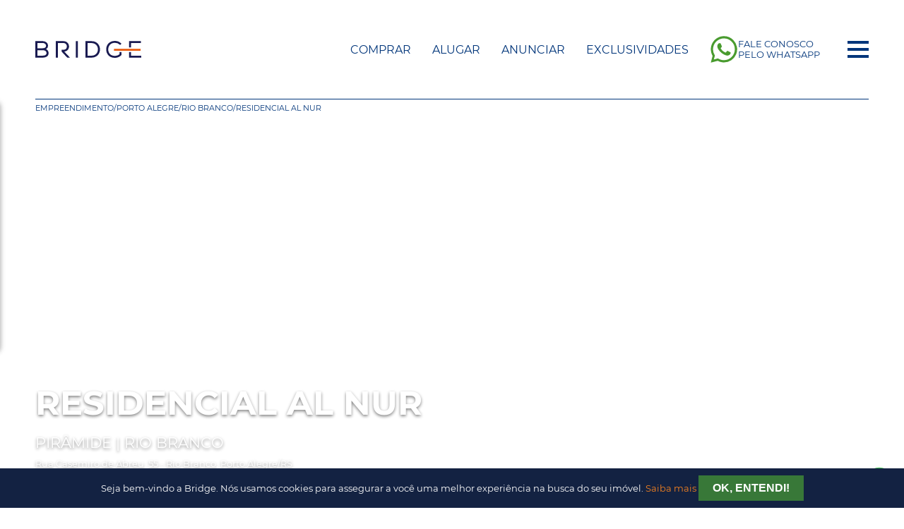

--- FILE ---
content_type: text/html; charset=UTF-8
request_url: https://www.bridgeimoveis.com.br/imovel/6130/residencial-al-nur-piramide-rio-branco-porto-alegre
body_size: 22586
content:
<!DOCTYPE html>
<html lang="pt-br">
<head>
    <!-- Google Tag Manager -->
    <script>(function(w,d,s,l,i){w[l]=w[l]||[];w[l].push({'gtm.start':
    new Date().getTime(),event:'gtm.js'});var f=d.getElementsByTagName(s)[0],
    j=d.createElement(s),dl=l!='dataLayer'?'&l='+l:'';j.async=true;j.src=
    'https://www.googletagmanager.com/gtm.js?id='+i+dl;f.parentNode.insertBefore(j,f);
    })(window,document,'script','dataLayer','GTM-5D46NPS');</script>
    <!-- End Google Tag Manager -->

        <meta http-equiv="Content-Security-Policy" content="upgrade-insecure-requests">
        <meta name="format-detection" content="telephone=no">
    
    <!-- Global site tag (gtag.js) - Google Analytics -->
  <!-- <script async src="https://www.googletagmanager.com/gtag/js?id=G-2HVQR79L5C"></script> -->
  <script>
    window.dataLayer = window.dataLayer || [];
    function gtag(){dataLayer.push(arguments);}
    gtag('js', new Date());

    gtag('config', 'G-2HVQR79L5C');
  </script>

  <script type="text/javascript" src="https://gtm.expandify.com.br/injector.js" async></script>

      

                     <script type="application/ld+json">
        {
          "@context": "http://schema.org",
          "@type": "Product",
          "name": "Residencial Al Nur - Pirâmide - Rio Branco, POA/RS",
          "description": "Conheça o empreendimento Residencial Al Nur. O nome Al Nur que inspirou este empreendimento, tem origem egípcia e significa Luz. Edifício imponente da Construtora Pirâmide. Com Apartamentos de 74 m² a 133 m² privativos. Infraestrutura com 02 (dois) elevadores, salão de festas, fitness, bicicletário e Pet Place. Localização privilegiada entre os Bairros Rio Branco, Independência e Moinhos de Vento, junto a todas as conveniências e serviços. Preço e disponibilidade do imóvel sujeito a alterações sem aviso prévio. Contate um especialista Bridge e agende sua visita!",
          "image": "https://cdn.vistahost.com.br/bridgeco/vista.imobi/fotos/6130/i7lf3gam0L58O2_61306233295a6f7a5.jpg",
          "offers": {
            "@type": "Offer",
            "price": 0,
            "priceCurrency": "BRL",
            "availability": "InStock",
            "seller": {
              "@type": "RealEstateAgent",
              "name": "Bridge Consultoria Imobiliária",
              "url": "https://www.bridgeimoveis.com.br/"
            }
          },
          "speakable": "Conheça o empreendimento Residencial Al Nur. O nome Al Nur que inspirou este empreendimento, tem origem egípcia e significa Luz. Edifício imponente da Construtora Pirâmide. Com Apartamentos de 74 m² a 133 m² privativos. Infraestrutura com 02 (dois) elevadores, salão de festas, fitness, bicicletário e Pet Place. Localização privilegiada entre os Bairros Rio Branco, Independência e Moinhos de Vento, junto a todas as conveniências e serviços. Preço e disponibilidade do imóvel sujeito a alterações sem aviso prévio. Contate um especialista Bridge e agende sua visita!",
          "additionalProperty": [
                                  ]
        }
        </script>
        
    
    
    <meta charset="utf-8">
    <meta name="viewport" content="width=device-width, initial-scale=1">

    <title>Residencial Al Nur - Pirâmide - Rio Branco, POA/RS</title>
    <meta name="description" content="Conheça o empreendimento Residencial Al Nur. O nome Al Nur que inspirou este empreendimento, tem origem egípcia e significa Luz. Edifício imponente da Construtora Pirâmide. Com Apartamentos de 74 m² a 133 m² privativos. Infraestrutura com 02 (dois) elevadores, salão de festas, fitness, bicicletário e Pet Place. Localização privilegiada entre os Bairros Rio Branco, Independência e Moinhos de Vento, junto a todas as conveniências e serviços. Preço e disponibilidade do imóvel sujeito a alterações sem aviso prévio. Contate um especialista Bridge e agende sua visita!">

    <link rel="canonical" href="https://www.bridgeimoveis.com.br/imovel/6130/residencial-al-nur-piramide-rio-branco-porto-alegre" /> 


    <!-- Preload Fonts -->
    <link rel="preload" href="/static/fonts/Montserrat-Regular.woff2" as="font" type="font/woff2" crossorigin>
    <link rel="preload" href="/static/fonts/Montserrat-Medium.woff2" as="font" type="font/woff2" crossorigin>
    <link rel="preload" href="/static/fonts/Montserrat-Light.woff2" as="font" type="font/woff2" crossorigin>
    <link rel="preload" href="/static/fonts/Montserrat-Bold.woff2" as="font" type="font/woff2" crossorigin>

    <link rel="preconnect" href="https://cdn.vistahost.com.br/" crossorigin>
    <link rel="preconnect" href="https://www.googletagmanager.com/" crossorigin>

    <link rel="apple-touch-icon" sizes="180x180" href="https://www.bridgeimoveis.com.br/static/img/favicons/apple-touch-icon.png">
    <link rel="icon" type="image/png" sizes="32x32" href="https://www.bridgeimoveis.com.br/static/img/favicons/favicon-32x32.png">
    <link rel="icon" type="image/png" sizes="16x16" href="https://www.bridgeimoveis.com.br/static/img/favicons/favicon-16x16.png">
    <link rel="manifest" href="https://www.bridgeimoveis.com.br/static/img/favicons/site.webmanifest">
    <link rel="mask-icon" href="https://www.bridgeimoveis.com.br/static/img/favicons/safari-pinned-tab.svg" color="#233354">
    <meta name="msapplication-TileColor" content="#233354">
    <meta name="msapplication-config" content="https://www.bridgeimoveis.com.br/static/img/favicons/browserconfig.xml">
    <meta name="theme-color" content="#233354">

    <!-- Open Graph data -->
    <meta property="og:type" content="website">
    <meta property="og:image" content="https://cdn.vistahost.com.br/bridgeco/vista.imobi/fotos/6130/i7lf3gam0L58O2_61306233295a6f7a5.jpg">
    <meta property="og:image:width" content="411">
    <meta property="og:image:height" content="785">
    <meta property="og:title" content="Residencial Al Nur - Pirâmide - Rio Branco, POA/RS">
    <meta property="og:description" content="Conheça o empreendimento Residencial Al Nur. O nome Al Nur que inspirou este empreendimento, tem origem egípcia e significa Luz. Edifício imponente da Construtora Pirâmide. Com Apartamentos de 74 m² a 133 m² privativos. Infraestrutura com 02 (dois) elevadores, salão de festas, fitness, bicicletário e Pet Place. Localização privilegiada entre os Bairros Rio Branco, Independência e Moinhos de Vento, junto a todas as conveniências e serviços. Preço e disponibilidade do imóvel sujeito a alterações sem aviso prévio. Contate um especialista Bridge e agende sua visita!">
    <meta property="og:url" content="https://www.bridgeimoveis.com.br/imovel/6130/residencial-al-nur-piramide-rio-branco-porto-alegre">
    <meta property="fb:app_id" content="325491371649411">

    <!-- Twitter Card data -->
    <meta name="twitter:card" content="summary">
    <meta name="twitter:title" content="Residencial Al Nur - Pirâmide - Rio Branco, POA/RS">
    <meta name="twitter:description" content="Conheça o empreendimento Residencial Al Nur. O nome Al Nur que inspirou este empreendimento, tem origem egípcia e significa Luz. Edifício imponente da Construtora Pirâmide. Com Apartamentos de 74 m² a 133 m² privativos. Infraestrutura com 02 (dois) elevadores, salão de festas, fitness, bicicletário e Pet Place. Localização privilegiada entre os Bairros Rio Branco, Independência e Moinhos de Vento, junto a todas as conveniências e serviços. Preço e disponibilidade do imóvel sujeito a alterações sem aviso prévio. Contate um especialista Bridge e agende sua visita!">
    <meta name="twitter:image" content="https://cdn.vistahost.com.br/bridgeco/vista.imobi/fotos/6130/i7lf3gam0L58O2_61306233295a6f7a5.jpg">
    <meta name="twitter:site" content="@BridgeImoveis">

    <link href="/static/swiper/swiper-bundle.min.css" rel="stylesheet" fetchpriority="high">
    <link href="https://www.bridgeimoveis.com.br/static/select/base.min.css" rel="stylesheet" fetchpriority="high">
    <link rel="stylesheet" href="https://www.bridgeimoveis.com.br/static/css/bridge.2.2.3.min.css" fetchpriority="high">
    <link href="https://www.bridgeimoveis.com.br/static/fontawesome/css/all.min.css" rel="preload" as="style" onload="this.onload=null;this.rel='stylesheet'" type="text/css">
    <style>
      .switch-button-checkbox+.switch-button-label:before {
    background: #ff914d;
  }

  #location-search .btn.btn-orange {
    background-color: #00357a;
  }

  #location-search .btn.btn-orange:hover {
    background-color: #ff914d;
  }


.contact-fabs {z-index: 11}
@media screen and (max-width: 800px) {
  #min-area, #max-area {grid-row:unset; grid-column: unset;}
}
* {
  touch-action: manipulation;
}

    </style>
    <!-- Facebook Pixel Code -->
    <script>
        !function(f,b,e,v,n,t,s)
        {if(f.fbq)return;n=f.fbq=function(){n.callMethod?
            n.callMethod.apply(n,arguments):n.queue.push(arguments)};
            if(!f._fbq)f._fbq=n;n.push=n;n.loaded=!0;n.version='2.0';
            n.queue=[];t=b.createElement(e);t.async=!0;
            t.src=v;s=b.getElementsByTagName(e)[0];
            s.parentNode.insertBefore(t,s)}(window, document,'script',
            'https://connect.facebook.net/en_US/fbevents.js');
        fbq('init', '1618935481563126');
        fbq('track', 'PageView');
    </script>
    <noscript><img height="1" width="1" style="display:none" src="https://www.facebook.com/tr?id=1618935481563126&ev=PageView&noscript=1"/></noscript>
    <!-- End Facebook Pixel Code -->
    <meta name="facebook-domain-verification" content="3p9otdhabvp0c6p1y3km6mm3g1xztr" />


    <script>
      function saveTrafficSourceCookie(source, days = 1) {
          if (!document.cookie.includes('trafficSource')) {
              const date = new Date();
              date.setTime(date.getTime() + days * 24 * 60 * 60 * 1000);
              const expires = "expires=" + date.toUTCString();
              document.cookie = "trafficSource=" + encodeURIComponent(source) + "; " + expires + "; path=/";
          }
      }

      function identifyAndSaveTrafficSource() {
          const referrer = document.referrer; 
          const urlParams = new URLSearchParams(window.location.search); 
          let source = "direct";

          if (urlParams.has('gclid')) {
              source = "google-paid";
          } else if (urlParams.has('fbclid')) {
              source = "meta-paid";
          } else if (referrer) {
              const referrerHostname = new URL(referrer).hostname;
              if (referrerHostname.includes('google.com')) {
                  source = "google-organic";
              } else if (referrerHostname.includes('facebook.com') || referrerHostname.includes('instagram.com')) {
                  source = "meta-organic";
              }
          }

          saveTrafficSourceCookie(source);
      }

      document.addEventListener('DOMContentLoaded', () => {
          identifyAndSaveTrafficSource();
      });
    </script>


</head>
<body>
<!-- Google Tag Manager (noscript) -->
<noscript><iframe src="https://www.googletagmanager.com/ns.html?id=GTM-5D46NPS"
height="0" width="0" style="display:none;visibility:hidden"></iframe></noscript>
<!-- End Google Tag Manager (noscript) -->

  
<!-- Criteo Loader File -->
<script type="text/javascript" src="//dynamic.criteo.com/js/ld/ld.js?a=51060" async="true"></script>
<!-- END Criteo Loader File -->
<script type="application/ld+json">
    {
        "@context": "http://schema.org",
        "@type": "Organization",
        "name": "Bridge Imóveis ",
        "url": "https://blog.bridgeimoveis.com.br/",
        "address": "https://www.bridgeimoveis.com.br/",
        "sameAs": [
            "https://www.facebook.com/bridgeimoveis/",
            "https://www.instagram.com/bridgeimoveis/",
            "https://www.linkedin.com/organization-guest/company/bridge-companhia-de-imóveis?challengeId=AQEi1M018vvaDgAAAXObAs8bEzCxUgcBMdbIqeDiv4mduQG-cJzGmOJY_nFxbMphbJfge5LveUblqGEgTvxhpVpz8X1EvSz9Pg&amp;amp;amp;amp;amp;amp;amp;amp;amp;submissionId=b1d32c91-0740-2616-3283-291bb1845e1a",
            "https://twitter.com/ImoveisBridge"
        ]
    }
</script>
<script type="application/ld+json">
{
  "@context": "http://schema.org",
  "@type": "RealEstateAgent",
  "name": "Bridge Consultoria",
  "url": "https://www.bridgeimoveis.com.br/", 
  "address": {
    "@type": "PostalAddress",
    "streetAddress": "R. Jaraguá, 630 - Loja - Bela Vista",
    "addressLocality": "Porto Alegre",
    "addressRegion": "RS",
    "postalCode": "90450-140"
  },
  "areaServed": {
    "@type": "Place",
    "name": "Grande Porto Alegre"
  },
  "description": "A Bridge Consultoria é uma agência imobiliária líder em Porto Alegre, especializada em encontrar as melhores propriedades para nossos clientes.",
  "telephone": "+55 (51) 3014-9600",
  "logo": "https://www.bridgeimoveis.com.br/static/img/logo.svg", 
  "video": {
    "@type": "VideoObject",
    "name": "Sobre a Bridge Consultoria",
    "description": "Saiba mais sobre a Bridge Consultoria assistindo ao nosso vídeo de apresentação.",
    "thumbnailUrl": "https://www.bridgeimoveis.com.br/static/img/video-thumbnail.jpg",
    "contentUrl": "https://www.bridgeimoveis.com.br/sobre-nos",
    "uploadDate": "2023-09-08T12:00:00Z",
    "duration": "PT2M30S" 
  }
}
</script>



<div class="navbar-wrapper h-p">
    <nav class="transparent" >
        <div class="logo">
            <a href="https://www.bridgeimoveis.com.br/">       
                                    <svg xmlns="http://www.w3.org/2000/svg" viewBox="0 0 654.29 107.22"><defs><style>.cls-1{fill:#191a51;}.cls-2{fill:#ea5b0c;}</style></defs><title>Logo Bridge</title><g id="Layer_2" data-name="Layer 2"><g id="Isolation_Mode" data-name="Isolation Mode"><polygon class="cls-1" points="578.92 1.42 578.92 41.87 591.45 41.87 591.45 13.67 652.59 13.67 652.59 1.42 578.92 1.42"/><polygon class="cls-1" points="591.45 93.55 591.45 70.44 578.92 70.44 578.92 105.94 654.29 105.94 654.29 93.55 591.45 93.55"/><rect class="cls-2" x="485.79" y="50.16" width="164.4" height="12.31"/><path class="cls-1" d="M346.41,1.42H310.22V105.94h36.19c15.74,0,29.08-5.14,38.58-14.85s14.72-23.76,14.39-38.6h0C398.79,27.07,382.18,1.42,346.41,1.42Zm40.3,51.17c.23,11.49-3.82,22.35-11.12,29.79s-17.25,11.17-29.18,11.17H322.89V13.67h23.52C373.69,13.67,386.31,33.22,386.71,52.59Z"/><rect class="cls-1" x="250.22" y="1.42" width="12.53" height="104.52"/><path class="cls-1" d="M66.35,52.24A24,24,0,0,0,78.5,31.08c0-21.89-19-29.66-35.2-29.66H0V105.94H43.3c24.54,0,38.61-10.39,38.61-28.52A27.68,27.68,0,0,0,66.35,52.24Zm-53.68,6.5H44.3c5.84,0,24.92,1.34,25.08,18.54,0,10.8-8.77,16.27-26.08,16.27H12.67ZM44.3,46.49H12.67V13H43.3c10.59,0,23,4.74,23,18.12C66.25,41.3,58.87,46.49,44.3,46.49Z"/><path class="cls-1" d="M199.23,58.25c5.84-5.89,9-14.19,8.93-23.36C208,18.26,195.87,1.42,173,1.42H126.68V105.94h12.67V13.53H173c6.53,0,12,2.08,15.94,6a21.31,21.31,0,0,1,5.88,15.19c-.1,9.7-4.12,21.27-22.67,21.27h-9.59V67.84l34.79,38.1H214.2l-35.39-38.4C187.11,66.59,194.09,63.43,199.23,58.25Z"/><path class="cls-1" d="M519.64,70.19V84.83A42.19,42.19,0,0,1,491.85,95c-30.58,0-41.43-22.16-41.43-41.16-.07-12.05,4.06-22.88,11.64-30.51C469.43,15.88,479.73,12,491.85,12A43.93,43.93,0,0,1,522.09,24l1.85,1.82,7.77-8.52L530,15.65A54,54,0,0,0,491.85,0c-15.78,0-29.29,5.19-39.07,15S438,38.26,438,54c0,26.51,16.64,53.26,53.82,53.26,14.93,0,28.16-5.65,39.3-16.8l.73-.73V70.19Z"/></g></g></svg>
                            </a>
        </div>

        <ul class="inline-list">
            <li class="link">
                <a href="https://www.bridgeimoveis.com.br/busca/comprar">Comprar</a>
            </li>
            <li class="link">
                <a href="https://www.bridgeimoveis.com.br/busca/alugar">Alugar</a>
            </li>
            <li class="link">
                <a href="https://www.bridgeimoveis.com.br/venda-seu-imovel">Anunciar</a>
            </li>
            <li class="link">
                <a href="https://www.bridgeimoveis.com.br/busca/comprar/exclusividades">Exclusividades</a>
            </li>
            
            <li class="link">
                <a href="https://api.whatsapp.com/send/?phone=555130149600&text=" class="whatsapp-nav-link">
                    <svg fill="#499b2f" viewBox="0 0 16 16" xmlns="http://www.w3.org/2000/svg"><g id="SVGRepo_bgCarrier" stroke-width="0"></g><g id="SVGRepo_tracerCarrier" stroke-linecap="round" stroke-linejoin="round"></g><g id="SVGRepo_iconCarrier"><path d="M11.42 9.49c-.19-.09-1.1-.54-1.27-.61s-.29-.09-.42.1-.48.6-.59.73-.21.14-.4 0a5.13 5.13 0 0 1-1.49-.92 5.25 5.25 0 0 1-1-1.29c-.11-.18 0-.28.08-.38s.18-.21.28-.32a1.39 1.39 0 0 0 .18-.31.38.38 0 0 0 0-.33c0-.09-.42-1-.58-1.37s-.3-.32-.41-.32h-.4a.72.72 0 0 0-.5.23 2.1 2.1 0 0 0-.65 1.55A3.59 3.59 0 0 0 5 8.2 8.32 8.32 0 0 0 8.19 11c.44.19.78.3 1.05.39a2.53 2.53 0 0 0 1.17.07 1.93 1.93 0 0 0 1.26-.88 1.67 1.67 0 0 0 .11-.88c-.05-.07-.17-.12-.36-.21z"></path><path d="M13.29 2.68A7.36 7.36 0 0 0 8 .5a7.44 7.44 0 0 0-6.41 11.15l-1 3.85 3.94-1a7.4 7.4 0 0 0 3.55.9H8a7.44 7.44 0 0 0 5.29-12.72zM8 14.12a6.12 6.12 0 0 1-3.15-.87l-.22-.13-2.34.61.62-2.28-.14-.23a6.18 6.18 0 0 1 9.6-7.65 6.12 6.12 0 0 1 1.81 4.37A6.19 6.19 0 0 1 8 14.12z"></path></g></svg>
                    <span>Fale Conosco pelo WhatsApp</span>
                </a>
            </li>            
            <li class="toggle">
                <button class="btn menu-toggle" id="menu-toggle" aria-label="Menu">
                    <div class="bar-1"></div>
                    <div class="bar-2"></div>
                    <div class="bar-3"></div>
                </button>
            </li>
        </ul>        
    </nav>
</div>

<div id="menu-mobile">
    <div id="menu-backdrop"></div>
    <div class="content">
        <ul>
            <li class="link link-mobile">
                <a href="https://www.bridgeimoveis.com.br/busca/comprar"><i class="fa fa-search"></i> Comprar</a>
            </li>
            <li class="link link-mobile">
                <a href="https://www.bridgeimoveis.com.br/busca/alugar"><i class="fa fa-search"></i> Alugar</a>
            </li>
            <li class="link">
                <a href="https://www.bridgeimoveis.com.br/busca/lancamentos"><i class="fa fa-building"></i> Lançamentos</a>
            </li>
            <li class="link link-mobile">
                <a href="https://www.bridgeimoveis.com.br/venda-seu-imovel"><i class="fa fa-tag"></i> Anunciar</a>
            </li>                        
            <li class="link link-mobile">
                <a href="https://www.bridgeimoveis.com.br/busca/comprar/exclusividades"><i class="fa fa-star"></i> Exclusividades</a>
            </li>
                  
            <li class="link">
                <a href="https://bridge.financiamento.ai/financiamento" target="_blank"><i class="fa fa-dollar-sign"></i> Financiar</a>
            </li>
            <li class="link">
                <a href="https://blog.bridgeimoveis.com.br/" target="_blank"><i class="fa fa-newspaper"></i> Blog</a>
            </li>
            <li class="link">
                <a href="https://www.bridgeimoveis.com.br/relacionamento"><i class="fa fa-phone"></i> Relacionamento</a>
            </li>
            <li class="link nbd">
                <a href="/area-do-cliente"><i class="fa fa-user"></i> Área do Cliente</a>
            </li>            
            <li class="link link-mobile">
                <a href="#" class="whatsapp-nav-link">
                    <svg fill="#499b2f" viewBox="0 0 16 16" xmlns="http://www.w3.org/2000/svg"><g id="SVGRepo_bgCarrier" stroke-width="0"></g><g id="SVGRepo_tracerCarrier" stroke-linecap="round" stroke-linejoin="round"></g><g id="SVGRepo_iconCarrier"><path d="M11.42 9.49c-.19-.09-1.1-.54-1.27-.61s-.29-.09-.42.1-.48.6-.59.73-.21.14-.4 0a5.13 5.13 0 0 1-1.49-.92 5.25 5.25 0 0 1-1-1.29c-.11-.18 0-.28.08-.38s.18-.21.28-.32a1.39 1.39 0 0 0 .18-.31.38.38 0 0 0 0-.33c0-.09-.42-1-.58-1.37s-.3-.32-.41-.32h-.4a.72.72 0 0 0-.5.23 2.1 2.1 0 0 0-.65 1.55A3.59 3.59 0 0 0 5 8.2 8.32 8.32 0 0 0 8.19 11c.44.19.78.3 1.05.39a2.53 2.53 0 0 0 1.17.07 1.93 1.93 0 0 0 1.26-.88 1.67 1.67 0 0 0 .11-.88c-.05-.07-.17-.12-.36-.21z"></path><path d="M13.29 2.68A7.36 7.36 0 0 0 8 .5a7.44 7.44 0 0 0-6.41 11.15l-1 3.85 3.94-1a7.4 7.4 0 0 0 3.55.9H8a7.44 7.44 0 0 0 5.29-12.72zM8 14.12a6.12 6.12 0 0 1-3.15-.87l-.22-.13-2.34.61.62-2.28-.14-.23a6.18 6.18 0 0 1 9.6-7.65 6.12 6.12 0 0 1 1.81 4.37A6.19 6.19 0 0 1 8 14.12z"></path></g></svg>
                    <span>Fale Conosco pelo WhatsApp</span>
                </a>
            </li>         
        </ul>
    </div>
</div>

<style>
    .prop-desc, .carac-list {font-size: 1em; }
.prop-desc, .carac-list li {margin-bottom: 10px }
</style>

<div class="h-p">
    <ul class="breadcrumbs">
        <li><a href="https://www.bridgeimoveis.com.br/busca/empreendimento">Empreendimento</a></li>
        <li>/</li>
        <li><a href="https://www.bridgeimoveis.com.br/busca/empreendimento/na-cidade-de-porto-alegre">Porto Alegre</a></li>
        <li>/</li>
        <li><a href="https://www.bridgeimoveis.com.br/busca/empreendimento/na-cidade-de-porto-alegre/no-bairro-rio-branco">Rio Branco</a></li>
        <li>/</li>
        <li><a href="https://www.bridgeimoveis.com.br/imovel/6130/residencial-al-nur-piramide-rio-branco-porto-alegre">Residencial Al Nur</a></li>
    </ul>
</div>

<div id="special-property">
    <div class="init" style="background-image: url('https://cdn.vistahost.com.br/bridgeco/vista.imobi/fotos/6130/i7lf3gam0L58O2_61306233295a6f7a5.jpg'); background-position: bottom center;">

        <div class="h-p init-wrapper">
            <div>
                <h1>Residencial Al Nur</h1>
                <p class="company">Pirâmide | Rio Branco</p>
                <p class="address">Rua Casemiro de Abreu, 55 - Rio Branco, Porto Alegre/RS</p>
                            </div>
        </div>
    </div>
</div>

<div class="h-p btns">
    <button class="" onclick="toggleFavorite(this, '6130', 'link')">
                    <img src="https://www.bridgeimoveis.com.br/static/img/icons/like.svg"> Favoritar
            </button>

    <a href="tel:05130149600">
        <svg width="20" height="20" viewBox="0 0 20 20" fill="none" xmlns="http://www.w3.org/2000/svg">
            <path d="M14.1627 12.3603L12.8581 13.665C11.2887 12.9326 9.94036 12.0421 8.94429 11.0557C7.45631 9.58221 6.66065 7.98857 6.33504 7.14197L7.63971 5.8373C7.99996 5.47704 7.99996 4.89295 7.63971 4.53269L4.3782 1.27118C4.01794 0.910922 3.43 0.905833 3.08267 1.27856C1.09443 3.41218 -1.3489 7.28551 5.6828 14.3172C12.7145 21.3489 16.5878 18.9055 18.7214 16.9174C19.0942 16.57 19.0891 15.9821 18.7288 15.6218L15.4673 12.3603C15.1071 12.0001 14.523 12.0001 14.1627 12.3603Z" stroke="#EA5B0C" stroke-width="2" stroke-linecap="round" stroke-linejoin="round" />
        </svg>
        Ligação
    </a>

    <a href="https://api.whatsapp.com/send/?phone=555130149600&text=&text=Ol%C3%A1%2C%20quero%20visitar%20o%20im%C3%B3vel%20https://www.bridgeimoveis.com.br/imovel/6130/residencial-al-nur-piramide-rio-branco-porto-alegre">
        <svg width="20" height="20" viewBox="0 0 20 20" fill="none" xmlns="http://www.w3.org/2000/svg">
            <path d="M1 6.625C1 4.76104 2.34315 3.25 4 3.25H16C17.6569 3.25 19 4.76104 19 6.625V15.625C19 17.489 17.6569 19 16 19H4C2.34315 19 1 17.489 1 15.625V6.625Z" stroke="#EA5B0C" stroke-width="2" stroke-linecap="round" stroke-linejoin="round" />
            <path d="M6 1V3.25" stroke="#EA5B0C" stroke-width="2" stroke-linecap="round" stroke-linejoin="round" />
            <path d="M14 1V3.25" stroke="#EA5B0C" stroke-width="2" stroke-linecap="round" stroke-linejoin="round" />
            <ellipse cx="6" cy="8" rx="1" ry="1" fill="#EA5B0C" />
            <ellipse cx="10" cy="8" rx="1" ry="1" fill="#EA5B0C" />
            <ellipse cx="14" cy="8" rx="1" ry="1" fill="#EA5B0C" />
            <ellipse cx="6" cy="12" rx="1" ry="1" fill="#EA5B0C" />
        </svg>
        Agendar Visita
    </a>

    <a href="https://wa.me/send/?text=&text=Veja%20este%20im%C3%B3vel%20https://www.bridgeimoveis.com.br/imovel/6130/residencial-al-nur-piramide-rio-branco-porto-alegre" target="_blank">
        <svg width="17" height="18" viewBox="0 0 17 18" fill="none" xmlns="http://www.w3.org/2000/svg">
            <path d="M5 8L12 4M12 15L5 10M12 15C12 16.1046 12.8954 17 14 17C15.1046 17 16 16.1046 16 15C16 13.8954 15.1046 13 14 13C12.8954 13 12 13.8954 12 15ZM16 3C16 4.10457 15.1046 5 14 5C12.8954 5 12 4.10457 12 3C12 1.89543 12.8954 1 14 1C15.1046 1 16 1.89543 16 3ZM5 9C5 10.1046 4.10457 11 3 11C1.89543 11 1 10.1046 1 9C1 7.89543 1.89543 7 3 7C4.10457 7 5 7.89543 5 9Z" stroke="#EA5B0C" stroke-width="2" stroke-linecap="round" stroke-linejoin="round" />
        </svg>
        Compartilhar no WhatsApp
    </a>
</div>

<div class="h-p property-info">
    <div>
        <div id="spc-nw">
            <div class="numbers">
                                    <div class="text-center">
                        <p>
                            <span><svg width="29" height="30" viewBox="0 0 29 30" fill="none" xmlns="http://www.w3.org/2000/svg">
                                    <path d="M27.7671 21.2067L23.7311 19.2639L14.5782 23.6698C14.445 23.7341 14.298 23.7675 14.1489 23.7675C13.9999 23.7675 13.8529 23.7341 13.7196 23.6698L4.56679 19.2639L0.530787 21.2067C0.371333 21.2832 0.237193 21.401 0.143432 21.5468C0.0496706 21.6927 0 21.8608 0 22.0323C0 22.2038 0.0496706 22.372 0.143432 22.5178C0.237193 22.6637 0.371333 22.7815 0.530787 22.858L13.7196 29.2048C13.8529 29.2691 13.9999 29.3026 14.1489 29.3026C14.298 29.3026 14.445 29.2691 14.5782 29.2048L27.7671 22.8561C27.926 22.7794 28.0597 22.6617 28.1531 22.516C28.2465 22.3703 28.2959 22.2026 28.2959 22.0314C28.2959 21.8602 28.2465 21.6924 28.1531 21.5468C28.0597 21.4011 27.926 21.2834 27.7671 21.2067Z" fill="#EA5B0C" />
                                    <path d="M27.7671 6.44462L14.5782 0.0977554C14.445 0.0334718 14.298 0 14.1489 0C13.9999 0 13.8529 0.0334718 13.7196 0.0977554L0.530787 6.44647C0.371333 6.52297 0.237193 6.64078 0.143432 6.78663C0.0496706 6.93248 0 7.10059 0 7.27211C0 7.44364 0.0496706 7.61178 0.143432 7.75763C0.237193 7.90348 0.371333 8.02125 0.530787 8.09776L13.7196 14.4446C13.8529 14.5089 13.9999 14.5424 14.1489 14.5424C14.298 14.5424 14.445 14.5089 14.5782 14.4446L27.7671 8.09592C27.9265 8.01941 28.0607 7.9016 28.1544 7.75579C28.2482 7.60994 28.2979 7.44179 28.2979 7.27027C28.2979 7.09874 28.2482 6.93063 28.1544 6.78478C28.0607 6.63893 27.9265 6.52113 27.7671 6.44462Z" fill="#EA5B0C" />
                                    <path d="M27.7671 13.8265L23.7311 11.8837L14.5782 16.2896C14.445 16.3539 14.298 16.3874 14.1489 16.3874C13.9999 16.3874 13.8529 16.3539 13.7196 16.2896L4.56679 11.8837L0.530787 13.8265C0.371333 13.903 0.237193 14.0208 0.143432 14.1667C0.0496706 14.3125 0 14.4807 0 14.6522C0 14.8237 0.0496706 14.9918 0.143432 15.1377C0.237193 15.2835 0.371333 15.4013 0.530787 15.4778L13.7196 21.8247C13.8529 21.889 13.9999 21.9225 14.1489 21.9225C14.298 21.9225 14.445 21.889 14.5782 21.8247L27.7671 15.476C27.926 15.3993 28.0597 15.2815 28.1531 15.1359C28.2465 14.9902 28.2959 14.8224 28.2959 14.6513C28.2959 14.4801 28.2465 14.3123 28.1531 14.1666C28.0597 14.021 27.926 13.9032 27.7671 13.8265Z" fill="#EA5B0C" />
                                </svg>


                            </span>
                            <small>10 Andares<br>&nbsp;</small>
                        </p>
                    </div>
                                                    <div class="text-center">
                        <p>
                            <span><svg width="30" height="30" viewBox="0 0 30 30" fill="none" xmlns="http://www.w3.org/2000/svg">
                                    <path d="M1.49937 10.9081C0.669545 10.9081 0 11.5181 0 12.2708V28.631C0 29.3852 0.671129 29.9938 1.49937 29.9938H5.99902L6.0006 10.908L1.49937 10.9081ZM2.99874 25.9056C2.1705 25.9056 1.49937 25.2957 1.49937 24.5429C1.49937 23.7901 2.1705 23.1801 2.99874 23.1801C3.82698 23.1801 4.49811 23.7901 4.49811 24.5429C4.49811 25.2957 3.82698 25.9056 2.99874 25.9056ZM2.99874 21.816C2.1705 21.816 1.49937 21.206 1.49937 20.4532C1.49937 19.7004 2.1705 19.0904 2.99874 19.0904C3.82698 19.0904 4.49811 19.7004 4.49811 20.4532C4.49811 21.206 3.82698 21.816 2.99874 21.816ZM2.99874 17.7263C2.1705 17.7263 1.49937 17.1163 1.49937 16.3635C1.49937 15.6108 2.1705 15.0008 2.99874 15.0008C3.82698 15.0008 4.49811 15.6108 4.49811 16.3635C4.49811 17.1163 3.82698 17.7263 2.99874 17.7263ZM28.499 6.81988H23.9994V29.9968H28.499C29.3289 29.9968 29.9984 29.3868 29.9984 28.634L30 8.18123C30 7.42702 29.3289 6.81848 28.5006 6.81848L28.499 6.81988ZM26.9997 25.9071C26.1714 25.9071 25.5003 25.2971 25.5003 24.5444C25.5003 23.7916 26.1714 23.1816 26.9997 23.1816C27.8279 23.1816 28.499 23.7916 28.499 24.5444C28.499 25.2971 27.8279 25.9071 26.9997 25.9071ZM26.9997 21.8174C26.1714 21.8174 25.5003 21.2075 25.5003 20.4547C25.5003 19.7019 26.1714 19.0919 26.9997 19.0919C27.8279 19.0919 28.499 19.7019 28.499 20.4547C28.499 21.2075 27.8279 21.8174 26.9997 21.8174ZM26.9997 17.7278C26.1714 17.7278 25.5003 17.1178 25.5003 16.365C25.5003 15.6122 26.1714 15.0023 26.9997 15.0023C27.8279 15.0023 28.499 15.6122 28.499 16.365C28.499 17.1178 27.8279 17.7278 26.9997 17.7278ZM26.9997 13.6381C26.1714 13.6381 25.5003 13.0281 25.5003 12.2753C25.5003 11.5226 26.1714 10.9126 26.9997 10.9126C27.8279 10.9126 28.499 11.5226 28.499 12.2753C28.499 13.0281 27.8279 13.6381 26.9997 13.6381ZM20.6357 0.0467036L8.6343 2.77366C7.96634 2.92508 7.49826 3.47017 7.49826 4.09603V30H22.4984L22.5 1.3649C22.5 0.460728 21.5544 -0.173802 20.6373 0.0425319L20.6357 0.0467036ZM11.9995 21.8193C11.1713 21.8193 10.5001 21.2093 10.5001 20.4565C10.5001 19.7038 11.1713 19.0938 11.9995 19.0938C12.8277 19.0938 13.4989 19.7038 13.4989 20.4565C13.4989 21.2093 12.8277 21.8193 11.9995 21.8193ZM11.9995 13.6399C11.1713 13.6399 10.5001 13.03 10.5001 12.2772C10.5001 11.5244 11.1713 10.9144 11.9995 10.9144C12.8277 10.9144 13.4989 11.5244 13.4989 12.2772C13.4989 13.03 12.8277 13.6399 11.9995 13.6399ZM18 25.9104C17.1717 25.9104 16.5006 25.3005 16.5006 24.5477C16.5006 23.7949 17.1717 23.1849 18 23.1849C18.8282 23.1849 19.4993 23.7949 19.4993 24.5477C19.4993 25.3005 18.8282 25.9104 18 25.9104ZM18 17.7311C17.1717 17.7311 16.5006 17.1211 16.5006 16.3683C16.5006 15.6156 17.1717 15.0056 18 15.0056C18.8282 15.0056 19.4993 15.6156 19.4993 16.3683C19.4993 17.1211 18.8282 17.7311 18 17.7311ZM18 9.55174C17.1717 9.55174 16.5006 8.94176 16.5006 8.18899C16.5006 7.43621 17.1717 6.82623 18 6.82623C18.8282 6.82623 19.4993 7.43621 19.4993 8.18899C19.4993 8.94176 18.8282 9.55174 18 9.55174Z" fill="#EA5B0C" />
                                </svg>


                            </span>
                            <small>6 Imóveis<br>por Andar</small>
                        </p>
                    </div>
                                                    <div class="text-center">
                        <p>
                            <span><svg width="30" height="30" viewBox="0 0 30 30" fill="none" xmlns="http://www.w3.org/2000/svg">
                                    <path d="M1.49937 10.9081C0.669545 10.9081 0 11.5181 0 12.2708V28.631C0 29.3852 0.671129 29.9938 1.49937 29.9938H5.99902L6.0006 10.908L1.49937 10.9081ZM2.99874 25.9056C2.1705 25.9056 1.49937 25.2957 1.49937 24.5429C1.49937 23.7901 2.1705 23.1801 2.99874 23.1801C3.82698 23.1801 4.49811 23.7901 4.49811 24.5429C4.49811 25.2957 3.82698 25.9056 2.99874 25.9056ZM2.99874 21.816C2.1705 21.816 1.49937 21.206 1.49937 20.4532C1.49937 19.7004 2.1705 19.0904 2.99874 19.0904C3.82698 19.0904 4.49811 19.7004 4.49811 20.4532C4.49811 21.206 3.82698 21.816 2.99874 21.816ZM2.99874 17.7263C2.1705 17.7263 1.49937 17.1163 1.49937 16.3635C1.49937 15.6108 2.1705 15.0008 2.99874 15.0008C3.82698 15.0008 4.49811 15.6108 4.49811 16.3635C4.49811 17.1163 3.82698 17.7263 2.99874 17.7263ZM28.499 6.81988H23.9994V29.9968H28.499C29.3289 29.9968 29.9984 29.3868 29.9984 28.634L30 8.18123C30 7.42702 29.3289 6.81848 28.5006 6.81848L28.499 6.81988ZM26.9997 25.9071C26.1714 25.9071 25.5003 25.2971 25.5003 24.5444C25.5003 23.7916 26.1714 23.1816 26.9997 23.1816C27.8279 23.1816 28.499 23.7916 28.499 24.5444C28.499 25.2971 27.8279 25.9071 26.9997 25.9071ZM26.9997 21.8174C26.1714 21.8174 25.5003 21.2075 25.5003 20.4547C25.5003 19.7019 26.1714 19.0919 26.9997 19.0919C27.8279 19.0919 28.499 19.7019 28.499 20.4547C28.499 21.2075 27.8279 21.8174 26.9997 21.8174ZM26.9997 17.7278C26.1714 17.7278 25.5003 17.1178 25.5003 16.365C25.5003 15.6122 26.1714 15.0023 26.9997 15.0023C27.8279 15.0023 28.499 15.6122 28.499 16.365C28.499 17.1178 27.8279 17.7278 26.9997 17.7278ZM26.9997 13.6381C26.1714 13.6381 25.5003 13.0281 25.5003 12.2753C25.5003 11.5226 26.1714 10.9126 26.9997 10.9126C27.8279 10.9126 28.499 11.5226 28.499 12.2753C28.499 13.0281 27.8279 13.6381 26.9997 13.6381ZM20.6357 0.0467036L8.6343 2.77366C7.96634 2.92508 7.49826 3.47017 7.49826 4.09603V30H22.4984L22.5 1.3649C22.5 0.460728 21.5544 -0.173802 20.6373 0.0425319L20.6357 0.0467036ZM11.9995 21.8193C11.1713 21.8193 10.5001 21.2093 10.5001 20.4565C10.5001 19.7038 11.1713 19.0938 11.9995 19.0938C12.8277 19.0938 13.4989 19.7038 13.4989 20.4565C13.4989 21.2093 12.8277 21.8193 11.9995 21.8193ZM11.9995 13.6399C11.1713 13.6399 10.5001 13.03 10.5001 12.2772C10.5001 11.5244 11.1713 10.9144 11.9995 10.9144C12.8277 10.9144 13.4989 11.5244 13.4989 12.2772C13.4989 13.03 12.8277 13.6399 11.9995 13.6399ZM18 25.9104C17.1717 25.9104 16.5006 25.3005 16.5006 24.5477C16.5006 23.7949 17.1717 23.1849 18 23.1849C18.8282 23.1849 19.4993 23.7949 19.4993 24.5477C19.4993 25.3005 18.8282 25.9104 18 25.9104ZM18 17.7311C17.1717 17.7311 16.5006 17.1211 16.5006 16.3683C16.5006 15.6156 17.1717 15.0056 18 15.0056C18.8282 15.0056 19.4993 15.6156 19.4993 16.3683C19.4993 17.1211 18.8282 17.7311 18 17.7311ZM18 9.55174C17.1717 9.55174 16.5006 8.94176 16.5006 8.18899C16.5006 7.43621 17.1717 6.82623 18 6.82623C18.8282 6.82623 19.4993 7.43621 19.4993 8.18899C19.4993 8.94176 18.8282 9.55174 18 9.55174Z" fill="#EA5B0C" />
                                </svg>


                            </span>
                            <small>60 Imóveis<br>no Total</small>
                        </p>
                    </div>
                                
                            </div>
        </div>

        <h2>Descrição do Empreendimento Residencial Al Nur</h2>
        <p>Residencial onde a luz preenche e transforma cada espaço da sua vida.</p>

        <br>

                    

            <h2>Tipologias</h2>
            <div class="tnums">
                <p>
                    <svg viewBox="0 0 26 15" fill="none" xmlns="http://www.w3.org/2000/svg">
                        <path d="M26 0H24.96V3H26V0Z" fill="#EA5B0C" />
                        <path d="M1.15035 0H0.110352V3H1.15035V0Z" fill="#EA5B0C" />
                        <path d="M25.541 1H0.629883V2H25.541V1Z" fill="#EA5B0C" />
                        <path fill-rule="evenodd" clip-rule="evenodd" d="M1.56 14.171H0.52L0 13.671V5.66101L0.52 5.16101H25.48L26 5.66101V13.671L25.48 14.171H24.3755V12.918H23.3355V14.171H22.2955V10.671H21.2555V14.171H20.437V12.918H19.397V14.171H18.357V10.671H17.317V14.171H16.4975V12.918H15.4575V14.171H14.4175V10.671H13.3775V14.171H12.558V12.918H11.518V14.171H10.478V10.671H9.438V14.171H8.61952V12.918H7.57952V14.171H6.53952V10.671H5.49952V14.171H4.68V12.918H3.64V14.171H2.6V10.671H1.56V14.171Z" fill="#EA5B0C" />
                    </svg>
                    <span>Apartamentos de 74m²</span>
                </p>

                <p>
                    <svg viewBox="0 0 26 24" fill="none" xmlns="http://www.w3.org/2000/svg">
                        <path fill-rule="evenodd" clip-rule="evenodd" d="M25.8683 8.14043C25.6249 8.45976 25.1493 8.5409 24.7977 8.32454L14.6835 1.87966C13.6794 1.25972 12.37 1.25972 11.3659 1.87966L1.23723 8.32454C1.06932 8.43792 0.858581 8.48369 0.654618 8.45041C0.449518 8.41816 0.266943 8.31102 0.149758 8.15188C0.0325582 7.99377 -0.0102654 7.79822 0.0314302 7.60993C0.0731259 7.4227 0.19596 7.25836 0.371764 7.15539L10.4949 0.70837C11.2409 0.246526 12.1177 0 13.0159 0C13.914 0 14.7919 0.246521 15.5379 0.70837L25.67 7.15539C26.0148 7.37902 26.1038 7.81695 25.8683 8.14043ZM3.84833 22.5541V21.0178C2.93892 20.7151 2.3315 19.9204 2.32475 19.029V16.776C2.32475 16.2153 2.56704 15.6776 2.99639 15.2823L3.53056 14.7872L2.53775 13.8708C2.25489 13.592 2.26165 13.1551 2.55465 12.8847C2.84765 12.6143 3.32094 12.608 3.62296 12.8691L4.40166 13.5878L6.55634 9.59358L6.55747 9.59462C6.94399 8.87794 7.73734 8.42443 8.6051 8.42547H17.4041C18.2729 8.42131 19.0674 8.87586 19.4528 9.59462L21.6075 13.5889L22.3862 12.8701V12.8691C22.6882 12.608 23.1615 12.6142 23.4545 12.8847C23.7475 13.1551 23.7554 13.592 23.4714 13.8708L22.4786 14.7872L23.0128 15.2823C23.4399 15.6786 23.6777 16.2164 23.6732 16.776V19.0186C23.6664 19.9111 23.0568 20.7047 22.1473 21.0074V22.5542H25.2102C25.6328 22.5542 25.9754 22.8704 25.9754 23.2604C25.9754 23.6495 25.6328 23.9657 25.2102 23.9657H0.764041C0.341458 23.9657 0 23.6495 0 23.2604C0 22.8704 0.341458 22.5542 0.764041 22.5542L3.84833 22.5541ZM16.0743 21.1457H9.96089V22.5541H16.0743V21.1457ZM5.8496 14.0921H20.1819L18.1049 10.2582V10.2571C17.981 10.0106 17.7139 9.85251 17.4187 9.85251H8.6162C8.32546 9.85459 8.06063 10.0065 7.92991 10.2467L5.8496 14.0921ZM7.7887 17.708C7.7887 18.2228 7.33663 18.64 6.77898 18.64C6.22132 18.64 5.76926 18.2228 5.76926 17.708C5.76926 17.1933 6.22132 16.776 6.77898 16.776C7.33663 16.776 7.7887 17.1933 7.7887 17.708ZM19.1843 18.64C19.742 18.64 20.194 18.2228 20.194 17.708C20.194 17.1933 19.742 16.776 19.1843 16.776C18.6267 16.776 18.1746 17.1933 18.1746 17.708C18.1746 18.2228 18.6267 18.64 19.1843 18.64Z" fill="#EA5B0C" />
                    </svg>
                    <span>2 vagas</span>
                </p>

                <p>
                    <svg viewBox="0 0 26 20" fill="none" xmlns="http://www.w3.org/2000/svg">
                        <path fill-rule="evenodd" clip-rule="evenodd" d="M4.05952 6.75694H2.02539V1.22984C2.02539 0.550978 2.54553 0 3.1864 0H22.8123C23.4532 0 23.9733 0.550978 23.9733 1.22984V6.75694H21.9392V4.90723L21.9055 4.54566L21.8068 4.20128L21.6466 3.88398L21.4295 3.60358L21.1648 3.37359L20.8652 3.20387L20.5401 3.09933L20.1988 3.06367H16.5754L16.234 3.09933L15.9089 3.20387L15.6094 3.37359L15.3447 3.60358L15.1276 3.88398L14.9673 4.20128L14.8687 4.54566L14.835 4.90723V6.75694H11.1684V4.90723L11.1348 4.54566L11.0361 4.20128L10.8759 3.88398L10.6588 3.60358L10.394 3.37359L10.0945 3.20387L9.76941 3.09933L9.42807 3.06367H5.80464L5.46331 3.09933L5.13821 3.20387L4.83867 3.37359L4.57395 3.60358L4.35684 3.88398L4.19662 4.20128L4.09793 4.54566L4.06426 4.90723V6.75694H4.05952Z" fill="#EA5B0C" />
                        <path fill-rule="evenodd" clip-rule="evenodd" d="M0 17.2463V9.52286C0 9.11576 0.153254 8.72466 0.424939 8.43567C0.696618 8.14788 1.06581 7.98553 1.45128 7.98553H24.5487C24.933 7.98553 25.3022 8.14787 25.5751 8.43567C25.8467 8.72345 26 9.11454 26 9.52286V17.2463H0Z" fill="#EA5B0C" />
                        <path fill-rule="evenodd" clip-rule="evenodd" d="M5.2213 6.75693V4.90721C5.2213 4.74364 5.28283 4.58746 5.39081 4.47308C5.49995 4.35747 5.6474 4.29352 5.80065 4.29352H9.42409C9.5785 4.29352 9.72595 4.3587 9.83393 4.47308C9.94306 4.58868 10.0034 4.74487 10.0034 4.90721V6.75693H5.21875H5.2213Z" fill="#EA5B0C" />
                        <path fill-rule="evenodd" clip-rule="evenodd" d="M15.9947 6.75693V4.90721C15.9947 4.74364 16.0563 4.58746 16.1642 4.47308C16.2734 4.35747 16.4208 4.29352 16.5741 4.29352H20.1975C20.3519 4.29352 20.4994 4.3587 20.6074 4.47308C20.7165 4.58868 20.7769 4.74487 20.7769 4.90721V6.75693H15.9922H15.9947Z" fill="#EA5B0C" />
                        <path fill-rule="evenodd" clip-rule="evenodd" d="M4.30559 18.4688V19.6925C4.30559 19.8622 4.17556 20 4.01534 20H1.7258C1.56558 20 1.43555 19.8622 1.43555 19.6925V18.4688H4.30559Z" fill="#EA5B0C" />
                        <path fill-rule="evenodd" clip-rule="evenodd" d="M24.5654 18.4688V19.6925C24.5654 19.8622 24.4353 20 24.2751 20H21.9856C21.8253 20 21.6953 19.8622 21.6953 19.6925V18.4688H24.5654Z" fill="#EA5B0C" />
                    </svg>

                    <span>3 dormitórios com suíte</span>
                </p>
            </div>
        
        
    </div>
    <div class="form-col">
        <div class="form-wrapper">
            <form id="special-property-form" method="post" action="#">
                <p class="text-center">Quer saber mais?</p>
                <input type="text" id="name" name="Nome" placeholder="Seu nome" required>
                <input type="email" id="email" name="Email" placeholder="Seu email" required>
                <input type="text" id="phone" name="Telefone" placeholder="Seu telefone" class="input-phone" required>
                <input type="text" name="website" placeholder="Seu website">
                <button type="submit" class="btn btn-orange bold">Enviar</button>
            </form>
            <div class="ctas">
                <a class="btn btn-prop" href="https://api.whatsapp.com/send/?phone=555130149600&text=&text=Ol%C3%A1%2C%20tenho%20interesse%20no%20im%C3%B3vel%20https://www.bridgeimoveis.com.br/imovel/6130/residencial-al-nur-piramide-rio-branco-porto-alegre">
                    <svg width="39" height="39" viewBox="0 0 39 39" fill="none" xmlns="http://www.w3.org/2000/svg">
                        <g filter="url(#filter0_d_397_1013)">
                            <path d="M19.507 0C9.85381 0 2.00355 7.84697 2 17.4921C1.99857 20.7973 2.9236 24.0165 4.67528 26.802L5.09171 27.4638L3.32337 33.9188L9.94687 32.1822L10.5864 32.5612C13.2727 34.1554 16.3525 34.9984 19.4935 35H19.5002C29.1458 35 36.9961 27.1522 37 17.5063C37.0017 12.832 35.1833 8.43648 31.8791 5.13008C28.5749 1.82369 24.1815 0.00197156 19.507 0Z" fill="url(#paint0_linear_397_1013)" />
                            <path fill-rule="evenodd" clip-rule="evenodd" d="M13.5934 8.92906C13.1877 8.04575 12.7609 8.02785 12.3754 8.01234C12.0598 7.99921 11.6987 8.00001 11.338 8.00001C10.9769 8.00001 10.3906 8.13284 9.89477 8.66379C9.39856 9.19473 8 10.4781 8 13.0887C8 15.6993 9.93981 18.2216 10.21 18.5759C10.4807 18.9299 13.9545 24.4581 19.4567 26.5846C24.0289 28.3521 24.9592 28.0005 25.952 27.9122C26.9445 27.8239 29.1545 26.6288 29.6053 25.3899C30.0564 24.151 30.0564 23.0895 29.9213 22.8676C29.7858 22.6461 29.4251 22.5137 28.8835 22.2484C28.3422 21.9831 25.681 20.6993 25.1848 20.5223C24.6886 20.3453 24.3279 20.257 23.9668 20.788C23.6061 21.3189 22.5695 22.5137 22.2534 22.8676C21.9377 23.222 21.6221 23.2661 21.0804 23.0009C20.5392 22.7348 18.7957 22.1752 16.7277 20.3676C15.1186 18.9613 14.0324 17.2245 13.7164 16.6936C13.4007 16.1626 13.6827 15.8755 13.9541 15.611C14.1972 15.3732 14.4954 14.9914 14.7664 14.6815C15.0362 14.3717 15.1267 14.1506 15.3068 13.797C15.4874 13.4427 15.3973 13.1329 15.2618 12.8676C15.1267 12.6023 14.0746 9.97822 13.5934 8.92906Z" fill="white" />
                        </g>
                        <defs>
                            <filter id="filter0_d_397_1013" x="0" y="0" width="39" height="39" filterUnits="userSpaceOnUse" color-interpolation-filters="sRGB">
                                <feFlood flood-opacity="0" result="BackgroundImageFix" />
                                <feColorMatrix in="SourceAlpha" type="matrix" values="0 0 0 0 0 0 0 0 0 0 0 0 0 0 0 0 0 0 127 0" result="hardAlpha" />
                                <feOffset dy="2" />
                                <feGaussianBlur stdDeviation="1" />
                                <feComposite in2="hardAlpha" operator="out" />
                                <feColorMatrix type="matrix" values="0 0 0 0 0 0 0 0 0 0 0 0 0 0 0 0 0 0 0.25 0" />
                                <feBlend mode="normal" in2="BackgroundImageFix" result="effect1_dropShadow_397_1013" />
                                <feBlend mode="normal" in="SourceGraphic" in2="effect1_dropShadow_397_1013" result="shape" />
                            </filter>
                            <linearGradient id="paint0_linear_397_1013" x1="19.1437" y1="2.10038" x2="19.3212" y2="32.0099" gradientUnits="userSpaceOnUse">
                                <stop stop-color="#57D163" />
                                <stop offset="1" stop-color="#23B33A" />
                            </linearGradient>
                        </defs>
                    </svg>
                    <span>WhatsApp</span>
                </a>
                <a class="btn btn-prop" href="tel:05130149600">
                    <svg width="42" height="42" viewBox="0 0 42 42" fill="none" xmlns="http://www.w3.org/2000/svg">
                        <g filter="url(#filter0_d_397_1029)">
                            <circle cx="21" cy="19" r="19" fill="#EA5B0C" />
                            <path fill-rule="evenodd" clip-rule="evenodd" d="M16.1944 9.88019C15.8176 9.04334 15.4212 9.02638 15.0633 9.01169C14.7701 8.99925 14.4348 9.00001 14.0998 9.00001C13.7645 9.00001 13.22 9.12586 12.7596 9.62887C12.2988 10.1319 11 11.3478 11 13.821C11 16.2942 12.8014 18.6838 13.0524 19.0195C13.3037 19.3549 16.5297 24.5922 21.6393 26.6069C25.8854 28.2814 26.7493 27.9483 27.6713 27.8646C28.5929 27.781 30.6453 26.6487 31.0639 25.475C31.4829 24.3014 31.4829 23.2957 31.3574 23.0855C31.2316 22.8756 30.8966 22.7501 30.3936 22.4988C29.891 22.2475 27.4196 21.0312 26.9588 20.8635C26.498 20.6959 26.163 20.6122 25.8277 21.1152C25.4927 21.6182 24.5301 22.7501 24.2365 23.0855C23.9434 23.4212 23.6503 23.463 23.1472 23.2117C22.6446 22.9596 21.0256 22.4295 19.1051 20.717C17.6107 19.3847 16.6021 17.7392 16.3086 17.2362C16.0154 16.7332 16.2773 16.4612 16.5294 16.2106C16.755 15.9853 17.032 15.6236 17.2837 15.33C17.5342 15.0365 17.6183 14.827 17.7856 14.4921C17.9532 14.1563 17.8696 13.8628 17.7437 13.6115C17.6183 13.3602 16.6413 10.8742 16.1944 9.88019Z" fill="white" />
                        </g>
                        <defs>
                            <filter id="filter0_d_397_1029" x="0" y="0" width="42" height="42" filterUnits="userSpaceOnUse" color-interpolation-filters="sRGB">
                                <feFlood flood-opacity="0" result="BackgroundImageFix" />
                                <feColorMatrix in="SourceAlpha" type="matrix" values="0 0 0 0 0 0 0 0 0 0 0 0 0 0 0 0 0 0 127 0" result="hardAlpha" />
                                <feOffset dy="2" />
                                <feGaussianBlur stdDeviation="1" />
                                <feComposite in2="hardAlpha" operator="out" />
                                <feColorMatrix type="matrix" values="0 0 0 0 0 0 0 0 0 0 0 0 0 0 0 0 0 0 0.25 0" />
                                <feBlend mode="normal" in2="BackgroundImageFix" result="effect1_dropShadow_397_1029" />
                                <feBlend mode="normal" in="SourceGraphic" in2="effect1_dropShadow_397_1029" result="shape" />
                            </filter>
                        </defs>
                    </svg>
                    <span>Ligação</span>
                </a>
                <button class="btn btn-prop">
                    <svg width="42" height="42" viewBox="0 0 42 42" fill="none" xmlns="http://www.w3.org/2000/svg">
                        <g filter="url(#filter0_d_397_1042)">
                            <circle cx="21" cy="19" r="19" fill="#FF4D70" />
                            <path d="M27 10H15C14.4477 10 14 10.4477 14 11V29L21 22L28 29V11C28 10.4477 27.5523 10 27 10Z" fill="white" />
                        </g>
                        <defs>
                            <filter id="filter0_d_397_1042" x="0" y="0" width="42" height="42" filterUnits="userSpaceOnUse" color-interpolation-filters="sRGB">
                                <feFlood flood-opacity="0" result="BackgroundImageFix" />
                                <feColorMatrix in="SourceAlpha" type="matrix" values="0 0 0 0 0 0 0 0 0 0 0 0 0 0 0 0 0 0 127 0" result="hardAlpha" />
                                <feOffset dy="2" />
                                <feGaussianBlur stdDeviation="1" />
                                <feComposite in2="hardAlpha" operator="out" />
                                <feColorMatrix type="matrix" values="0 0 0 0 0 0 0 0 0 0 0 0 0 0 0 0 0 0 0.25 0" />
                                <feBlend mode="normal" in2="BackgroundImageFix" result="effect1_dropShadow_397_1042" />
                                <feBlend mode="normal" in="SourceGraphic" in2="effect1_dropShadow_397_1042" result="shape" />
                            </filter>
                        </defs>
                    </svg>
                    <span>Salvar nos Favoritos</span>
                </button>
            </div>
        </div>
    </div>
</div>

<div class="sp-photos">
            <a href="https://cdn.vistahost.com.br/bridgeco/vista.imobi/fotos/6130/i7lf3gam0L58O2_61306233295f50806.jpg">
            <img loading="lazy" src="https://cdn.vistahost.com.br/bridgeco/vista.imobi/fotos/6130/i7lf3gam0L58O2_61306233295f50806.jpg" alt="Foto 0 do Empreendimento Residencial Al Nur">
        </a>
            <a href="https://cdn.vistahost.com.br/bridgeco/vista.imobi/fotos/6130/iC0o0iP2w659MXO6u_61306233286a1adc9.jpg">
            <img loading="lazy" src="https://cdn.vistahost.com.br/bridgeco/vista.imobi/fotos/6130/iC0o0iP2w659MXO6u_61306233286a1adc9.jpg" alt="Foto 1 do Empreendimento Residencial Al Nur">
        </a>
            <a href="https://cdn.vistahost.com.br/bridgeco/vista.imobi/fotos/6130/iC0o0iP2w659MXO6u_61306233286d1cb42.jpg">
            <img loading="lazy" src="https://cdn.vistahost.com.br/bridgeco/vista.imobi/fotos/6130/iC0o0iP2w659MXO6u_61306233286d1cb42.jpg" alt="Foto 2 do Empreendimento Residencial Al Nur">
        </a>
            <a href="https://cdn.vistahost.com.br/bridgeco/vista.imobi/fotos/6130/iC0o0iP2w659MXO6u_61306233286004cac.jpg">
            <img loading="lazy" src="https://cdn.vistahost.com.br/bridgeco/vista.imobi/fotos/6130/iC0o0iP2w659MXO6u_61306233286004cac.jpg" alt="Foto 3 do Empreendimento Residencial Al Nur">
        </a>
            <a href="https://cdn.vistahost.com.br/bridgeco/vista.imobi/fotos/6130/iC0o0iP2w659MXO6u_61306233286319c82.jpg">
            <img loading="lazy" src="https://cdn.vistahost.com.br/bridgeco/vista.imobi/fotos/6130/iC0o0iP2w659MXO6u_61306233286319c82.jpg" alt="Foto 4 do Empreendimento Residencial Al Nur">
        </a>
            <a href="https://cdn.vistahost.com.br/bridgeco/vista.imobi/fotos/6130/iC0o0iP2w659MXO6u_61306233285cf0f84.jpg">
            <img loading="lazy" src="https://cdn.vistahost.com.br/bridgeco/vista.imobi/fotos/6130/iC0o0iP2w659MXO6u_61306233285cf0f84.jpg" alt="Foto 5 do Empreendimento Residencial Al Nur">
        </a>
            <a href="https://cdn.vistahost.com.br/bridgeco/vista.imobi/fotos/6130/iC0o0iP2w659MXO6u_61306233286692efa.jpg">
            <img loading="lazy" src="https://cdn.vistahost.com.br/bridgeco/vista.imobi/fotos/6130/iC0o0iP2w659MXO6u_61306233286692efa.jpg" alt="Foto 6 do Empreendimento Residencial Al Nur">
        </a>
    </div>

<div class="h-p infra-location">
    <div>
        <h2>Infraestrutura do Condomínio</h2>
        <ul class="carac-list" style="column-gap: 20px">
                                                                                                                                                                                                                        <li>Churrasqueira Condominio</li>
                                                                                                                                                                                                            <li>Elevador</li>
                                                                                                                                                                                                                                                                                                                                                        <li>Gas Central</li>
                                                                                                                                                                                                                                                                                                                                                                                                                                                                                                                                                                                                                                                                                                        <li>Porteiro Eletronico</li>
                                                                                                                                                                                                                                                                                                <li>Sala Fitness</li>
                                                                <li>Salao Festas</li>
                                                                                                                                                                                                                                                                                                <li>Zelador</li>
                                    </ul>
    </div>
    <div>
        <h2>Localização</h2>
        <p style="margin-top: 10px">Rua Casemiro de Abreu, 55 - Rio Branco, Porto Alegre/RS</p>
        <div id="localizacao">
                            <div id="map" style="background-image: url('/static/img/map-bg.svg'); background-size: 200%; background-position: center;">
                    <div id="map-overlay">
                        <button class="btn btn-orange bold" onclick="loadMap()">Ver localização</button>
                    </div>
                </div>
                <style>
                    .map-marker {
                        border: 2px solid #f58220;
                        background-color: rgba(245, 130, 32, 0.66);
                        width: 150px;
                        height: 150px;
                        border-radius: 50%;
                    }

                    #map {
                        position: relative;
                    }

                    #map-overlay {
                        z-index: 3;
                        position: absolute;
                        top: 0;
                        left: 0;
                        width: 100%;
                        height: 100%;
                        background-color: rgba(255, 255, 255, 0.8);
                        display: flex;
                        align-items: center;
                        justify-content: center;
                    }
                </style>

                <div id="walk-score" style="padding-left: 25px; padding-right: 25px"></div>
                <br>                
                    </div>
    </div>
</div>

<script>
    const coordinates = {
        lat: '-30.031261',
        lng: '-51.207878'
    };

    const propertyId = '6130';
    const propertyPrice = '0';
    const isSpecial = true;
    const propertyTitle = 'Empreendimento';

    function toggleFavorite(btn, code) {
        if (!btn.classList.contains('favorite')) {
            btn.classList.add('favorite');
            btn.innerHTML = '<img src="' + baseURL + 'static/img/icons/like-r.svg"> Remover dos favoritos';
            addPropertyToCookies(code);
            let event = {
                category: 'property',
                action: 'save',
                label: 'favorites'
            };
            sendGAEvent(event);
        } else {
            btn.classList.remove('favorite');
            btn.innerHTML = '<img src="' + baseURL + 'static/img/icons/like.svg"> Favoritar';
            removePropertyFromCookies(code);
        }
    }
</script>

<link rel="stylesheet" href="https://www.bridgeimoveis.com.br/static/magnific_popup/magnific-popup.min.css">

<script>
    document.addEventListener('DOMContentLoaded', (e) => {
        $('.sp-photos').magnificPopup({
            delegate: 'a',
            type: 'image',
            tLoading: 'Carregando foto #%curr%...',
            gallery: {
                enabled: true,
                navigateByImgClick: true,
                preload: [0, 1]
            },
            image: {
                tError: '<a href="%url%">Não foi possível carregar a foto #%curr%</a>.',
                titleSrc: function(item) {
                    return '<small>' + propertyTitle + '</small>';
                }
            }
        });

        const magnificPopup = $.magnificPopup.instance;
        const ps = document.getElementsByClassName('photo');
        Array.from(ps).forEach(p => {
            p.addEventListener('click', (e) => {
                e.preventDefault();

                setTimeout(function() {
                    $(".mfp-container").swipe({
                        swipeLeft: function(event, direction, distance, duration, fingerCount) {
                            magnificPopup.next();
                        },
                        swipeRight: function(event, direction, distance, duration, fingerCount) {
                            magnificPopup.prev();
                        },
                    });
                }, 500);
            })
        });

        getWalkScore();
    });
</script><div id="featured-properties" class="prop-list">
    <div class="title-bar">
        <h2 class="mt-0 mb-0 text-center linked-h2" style="width: 610px">Imóveis Neste Empreendimento</h2>
    </div>

    <div class="properties-wrapper">
        <div class="swiper-1">
            <div class="swiper-wrapper">
                                    <div class="swiper-slide">
                        <div class="property">
                            
                            <a href="https://www.bridgeimoveis.com.br/imovel/6132/apartamento-3-dormitorios-rio-branco-porto-alegre" aria-label="Saiba mais sobre o imóvel cód. 6132" class="img-link">
                                <img loading="lazy" src="https://cdn.vistahost.com.br/bridgeco/vista.imobi/fotos/6130/i7lf3gam0L58O2_61306233295a6f7a5.jpg" alt="Foto do imóvel 6132">
                            </a>

                            <div class="property-data">
                                <div class="type-price">
                                    <p class="type">Apartamento</p>
                                    <p class="price">
                                                                                    R$1.060.000                                                                                                                    </p>
                                </div>
                                <p class="neighborhood">Rio Branco</p>
                                <p class="numbers">
                                                                            3 dorm.
                                        |
                                                                                                                1 suíte                                        |
                                                                                                                74m²
                                        |
                                                                                                                2 vagas                                                                    </p>
                                                                <p class="desc">BRIDGE IMÓVEIS vende Apartamento de 74 m² privativos com 03 dormitórios, sendo  01 suíte e com 02 vagas de garagem no Condomínio Residencial Al Nur da Construtora Pir?mide. Residencial onde a luz pree...</p>
                                <a class="link" href="https://www.bridgeimoveis.com.br/imovel/6132/apartamento-3-dormitorios-rio-branco-porto-alegre">Ver mais...</a>
                            </div>
                        </div>
                    </div>
                                    <div class="swiper-slide">
                        <div class="property">
                            
                            <a href="https://www.bridgeimoveis.com.br/imovel/31181/apartamento-3-dormitorios-rio-branco-porto-alegre" aria-label="Saiba mais sobre o imóvel cód. 31181" class="img-link">
                                <img loading="lazy" src="https://cdn.vistahost.com.br/bridgeco/vista.imobi/fotos/31181/iKZh15c2fWh767A6_311816233275c4916a.jpg" alt="Foto do imóvel 31181">
                            </a>

                            <div class="property-data">
                                <div class="type-price">
                                    <p class="type">Apartamento</p>
                                    <p class="price">
                                                                                    R$1.160.000                                                                                                                    </p>
                                </div>
                                <p class="neighborhood">Rio Branco</p>
                                <p class="numbers">
                                                                            3 dorm.
                                        |
                                                                                                                1 suíte                                        |
                                                                                                                74m²
                                        |
                                                                                                                2 vagas                                                                    </p>
                                                                <p class="desc">Bridge Imóveis vende apartamento semimobiliado de 74 m²;  andar alto com vista; 3 dormitórios sendo 1 suíte;  amplo living para 2 ambientes; cozinha com churrasqueira, área de serviço e banheiro socia...</p>
                                <a class="link" href="https://www.bridgeimoveis.com.br/imovel/31181/apartamento-3-dormitorios-rio-branco-porto-alegre">Ver mais...</a>
                            </div>
                        </div>
                    </div>
                            </div>
            <div class="swiper-button-prev swiper-button-prev-1">
                <svg width="32" height="32" viewBox="0 0 32 32" fill="none" xmlns="http://www.w3.org/2000/svg">
                    <circle cx="16" cy="16" r="14" fill="white" />
                    <path d="M19 8L11 16L19 24" stroke="#191A51" stroke-width="1.5" stroke-linecap="round" stroke-linejoin="round" />
                </svg>
            </div>
            <div class="swiper-button-next swiper-button-next-1">
                <svg width="32" height="32" viewBox="0 0 32 32" fill="none" xmlns="http://www.w3.org/2000/svg">
                    <circle cx="16" cy="16" r="14" transform="rotate(180 16 16)" fill="white" />
                    <path d="M13 24L21 16L13 8" stroke="#191A51" stroke-width="1.5" stroke-linecap="round" stroke-linejoin="round" />
                </svg>
            </div>
        </div>
    </div>
</div><a id="fab-whatsapp-a" href="https://api.whatsapp.com/send?phone=555130149600&text=Ol%C3%A1%2C%20tenho%20interesse%20no%20im%C3%B3vel%20https://www.bridgeimoveis.com.br/imovel/6130/residencial-al-nur-piramide-rio-branco-porto-alegre"
    title="Contato pelo WhatsApp" onclick="fbq('trackCustom', 'CliqueNoWhatsApp');">
    <img src="https://www.bridgeimoveis.com.br/static/img/icons/whatsapp-ic.svg" alt="Telefone numa nuvem de diálogo com fundo verde, símbolo do WhatsApp.">
</a>



<script>function showFAB(fabName){const fab=document.getElementsByClassName(`fab-label ${ fabName }`)[0];fab.style.right='46px'}
function closeFAB(fabName){const fab=document.getElementsByClassName(`fab-label ${ fabName }`)[0];fab.classList.remove('visible');fab.style.right='-200px'}</script><div id="footer" class="h-p">
    <div>
        <h2>Empresa</p>
        <ul>
            <li>
                <a href="/sobre-nos">Sobre Nós</a>
            </li>
            <li>
                <a href="/trabalhe-conosco">Trabalhe Conosco</a>
            </li>
            <li>
                <a href="/contato">Contato</a>
            </li>
            <li>
                <a href="/relacionamento">Relacionamento</a>
            </li>
            <li>
                <a href="/area-do-cliente">Área do Cliente</a>
            </li>
            <li>
                <a href="/area-do-cliente">Login</a>
            </li>
            <li>
                <a href="/sitemap.html">Sitemap</a>
            </li>
            <li>
                <a href="/politicas">Políticas</a>
            </li>
        </ul>
    </div>

    <div>
        <h2>Explorar</p>
        <ul>
            <li>
                <a href="/busca/comprar">Comprar</a>
            </li>
            <li>
                <a href="/venda-seu-imovel">Vender</a>
            </li>
            <li>
                <a href="/busca/alugar">Alugar</a>
            </li>
            <li>
                <a href="/favoritos">Favoritos</a>
            </li>
            <li>
                <a href="https://blog.bridgeimoveis.com.br/" target="_blank">Blog</a>
            </li>
            <li>
                <a href="/construtoras">Construtoras</a>
            </li>
            <li>
                <a href="/busca/comprar/exclusividades">Exclusividades</a>
            </li>
            <li>
                <a href="/empreendimentos">Lançamentos</a>
            </li>
        </ul>
    </div>

    <div class="footer-contact">
        <h2>Fale conosco</h2>
        <p>Siga-nos nas nossas Redes</p>
        <div class="social-links">
            <a href="https://www.facebook.com/bridgeimoveis" class="social" target="_blank" title="Facebook"><i class="facebook"></i></a>
            <a href="https://pt.linkedin.com/company/bridge-companhia-de-im%C3%B3veis" class="social" target="_blank" title="Linkedin"><i class="linkedin"></i></a>
            <a href="https://www.youtube.com/channel/UCjoCp1gxj7vfV0TF8xSaMAg" class="social" target="_blank" title="YouTube"><i class="youtube"></i></a>
            <a href="https://www.instagram.com/bridgeimoveis/" class="social" target="_blank" title="Instagram"><i class="instagram"></i></a>
        </div>
        <p>Ligue para nós:</p>
        <a href="tel:05130149600" class="phone-link">
            <i class="phone"></i>
            <span><small>51</small> 3014.9600</span>
        </a>

        <a href="https://api.whatsapp.com/send/?phone=555130149600&text=&text=Ol%C3%A1%2C%20tenho%20interesse%20no%20im%C3%B3vel%20https://www.bridgeimoveis.com.br/imovel/6130/residencial-al-nur-piramide-rio-branco-porto-alegre" class="whatsapp-nav-link">
            <svg fill="#499b2f" viewBox="0 0 16 16" xmlns="http://www.w3.org/2000/svg"><g id="SVGRepo_bgCarrier" stroke-width="0"></g><g id="SVGRepo_tracerCarrier" stroke-linecap="round" stroke-linejoin="round"></g><g id="SVGRepo_iconCarrier"><path d="M11.42 9.49c-.19-.09-1.1-.54-1.27-.61s-.29-.09-.42.1-.48.6-.59.73-.21.14-.4 0a5.13 5.13 0 0 1-1.49-.92 5.25 5.25 0 0 1-1-1.29c-.11-.18 0-.28.08-.38s.18-.21.28-.32a1.39 1.39 0 0 0 .18-.31.38.38 0 0 0 0-.33c0-.09-.42-1-.58-1.37s-.3-.32-.41-.32h-.4a.72.72 0 0 0-.5.23 2.1 2.1 0 0 0-.65 1.55A3.59 3.59 0 0 0 5 8.2 8.32 8.32 0 0 0 8.19 11c.44.19.78.3 1.05.39a2.53 2.53 0 0 0 1.17.07 1.93 1.93 0 0 0 1.26-.88 1.67 1.67 0 0 0 .11-.88c-.05-.07-.17-.12-.36-.21z"></path><path d="M13.29 2.68A7.36 7.36 0 0 0 8 .5a7.44 7.44 0 0 0-6.41 11.15l-1 3.85 3.94-1a7.4 7.4 0 0 0 3.55.9H8a7.44 7.44 0 0 0 5.29-12.72zM8 14.12a6.12 6.12 0 0 1-3.15-.87l-.22-.13-2.34.61.62-2.28-.14-.23a6.18 6.18 0 0 1 9.6-7.65 6.12 6.12 0 0 1 1.81 4.37A6.19 6.19 0 0 1 8 14.12z"></path></g></svg>
            <span>Fale Conosco pelo WhatsApp</span>
        </a>
    </div>

    <div class="footer-about">
        <h2>Bridge Consultoria <br>de Imóveis</h2>
        <ul class="bdul">
            <li>R. Jaraguá, 620 - Loja - Bela Vista</li>
            <li>Porto Alegre - RS | CEP 90450-140</li>
            <li>CRECI 24594J</li>
            <li><a href="https://waze.com/ul?ll=-30.0353782,-51.1865998&navigate=yes" target="_blank" class="map-link">Traçar Rota</a></li>
        </ul>
    </div>    
</div>
<div class="copyright">
    <p>2026 - Todos os direitos reservados. Desenvolvido por <a href="https://adev.digital" target="_blank">A&D</a>.</p>
</div>
<div class="search" style="display: none"></div>


<script>const baseURL = 'https://www.bridgeimoveis.com.br/';</script>
<script src="https://www.bridgeimoveis.com.br/static/sa/sweetalert2.all.min.js" defer async></script>
<script src="https://www.bridgeimoveis.com.br/static/masker/vanilla-masker.min.js"></script>
<script src="/static/swiper/swiper-bundle.min.js"></script>
<script src="https://www.bridgeimoveis.com.br/static/js/main.2.2.3.min.js" fetchpriority="high"></script>
<script src="https://www.bridgeimoveis.com.br/static/select/multi-select-umd.js"></script>



<script src="https://www.bridgeimoveis.com.br/static/slick/jquery-3.4.1.min.js"></script>
<script src="/static/magnific_popup/jquery.magnific-popup.min.js" defer async></script>
<script type="text/javascript" src="https://www.bridgeimoveis.com.br/static/touch-swipe/jquery.touchSwipe.min.js"></script>
<script src='https://api.mapbox.com/mapbox-gl-js/v1.8.1/mapbox-gl.js' defer async></script>
<link href='https://api.mapbox.com/mapbox-gl-js/v1.8.1/mapbox-gl.css' rel='stylesheet' />

<script>
    const propertyPageLinks = document.getElementsByTagName('a');
    Array.from(propertyPageLinks).forEach((link) => {
        if (link.getAttribute('href').startsWith('https://api.whatsapp')) {
            link.addEventListener('click', (e) => {
                sendToCriteo('', propertyId, propertyPrice);
            });
        } else if (link.getAttribute('href').startsWith('https://m.me')) {
            link.addEventListener('click', (e) => {
                sendToCriteo('', propertyId, propertyPrice);
            });
        } else if (link.getAttribute('href').startsWith('tel:')) {
            link.addEventListener('click', (e) => {
                sendToCriteo('', propertyId, propertyPrice);
            });
        }
    });
</script>


<script>
    if (/Trident\/|MSIE /.test(window.navigator.userAgent)) {
        alert('Infelizmente o seu navegador não é compatível com este site. Utilize um navegador mais moderno, como Google Chrome, Mozilla Firefox, Microsoft Edge, Opera...');
    }

</script>
<script>
const sMinValOptions = [
    '<option value="" selected>Preço Mín.</option>',
    '<option value="0">R$ 0</option>',
    '<option class="sell" value="300000">R$ 300.000</option>',
    '<option class="sell" value="400000">R$ 400.000</option>',
    '<option class="sell" value="500000">R$ 500.000</option>',
    '<option class="sell" value="600000">R$ 600.000</option>',
    '<option class="sell" value="700000">R$ 700.000</option>',
    '<option class="sell" value="800000">R$ 800.000</option>',
    '<option class="sell" value="900000">R$ 900.000</option>',
    '<option class="sell" value="1000000">R$ 1.000.000</option>',
    '<option class="sell" value="1500000">R$ 1.500.000</option>',
    '<option class="sell" value="1700000">R$ 1.700.000</option>',
    '<option class="sell" value="2000000">R$ 2.000.000</option>',
    '<option class="sell" value="2200000">R$ 2.200.000</option>',
    '<option class="sell" value="2500000">R$ 2.500.000</option>',
    '<option class="sell" value="3000000">R$ 3.000.000</option>'
];

const sMaxValOptions = [
    '<option value="" selected>Preço Máx.</option>',
    '<option class="sell" value="300000">R$ 300.000</option>',
    '<option class="sell" value="400000">R$ 400.000</option>',
    '<option class="sell" value="500000">R$ 500.000</option>',
    '<option class="sell" value="600000">R$ 600.000</option>',
    '<option class="sell" value="700000">R$ 700.000</option>',
    '<option class="sell" value="800000">R$ 800.000</option>',
    '<option class="sell" value="900000">R$ 900.000</option>',
    '<option class="sell" value="1000000">R$ 1.000.000</option>',
    '<option class="sell" value="1500000">R$ 1.500.000</option>',
    '<option class="sell" value="1700000">R$ 1.700.000</option>',
    '<option class="sell" value="2000000">R$ 2.000.000</option>',
    '<option class="sell" value="2200000">R$ 2.200.000</option>',
    '<option class="sell" value="2500000">R$ 2.500.000</option>',
    '<option class="sell" value="3000000">R$ 3.000.000</option>',
    '<option class="sell" value="3000001">Ao máximo</option>'
];

const rMinValOptions = [
    '<option value="" selected>Preço Mín.</option>',
    '<option value="0">R$ 0</option>',
    '<option class="rent" value="1000">R$ 1.000</option>',
    '<option class="rent" value="2000">R$ 2.000</option>',
    '<option class="rent" value="3000">R$ 3.000</option>',
    '<option class="rent" value="4000">R$ 4.000</option>',
    '<option class="rent" value="5000">R$ 5.000</option>',
    '<option class="rent" value="6000">R$ 6.000</option>',
    '<option class="rent" value="7000">R$ 7.000</option>',
    '<option class="rent" value="8000">R$ 8.000</option>',
    '<option class="rent" value="9000">R$ 9.000</option>',
    '<option class="rent" value="10000">R$ 10.000</option>',
    '<option class="rent" value="20000">R$ 20.000</option>',
    '<option class="rent" value="30000">R$ 30.000</option>',
    '<option class="rent" value="40000">R$ 40.000</option>',
    '<option class="rent" value="50000">R$ 50.000</option>'
];

const rMaxValOptions = [
    '<option value="" selected>Preço Máx.</option>',
    '<option class="rent" value="1000">R$ 1.000</option>',
    '<option class="rent" value="2000">R$ 2.000</option>',
    '<option class="rent" value="3000">R$ 3.000</option>',
    '<option class="rent" value="4000">R$ 4.000</option>',
    '<option class="rent" value="5000">R$ 5.000</option>',
    '<option class="rent" value="6000">R$ 6.000</option>',
    '<option class="rent" value="7000">R$ 7.000</option>',
    '<option class="rent" value="8000">R$ 8.000</option>',
    '<option class="rent" value="9000">R$ 9.000</option>',
    '<option class="rent" value="10000">R$ 10.000</option>',
    '<option class="rent" value="20000">R$ 20.000</option>',
    '<option class="rent" value="30000">R$ 30.000</option>',
    '<option class="rent" value="40000">R$ 40.000</option>',
    '<option class="rent" value="50000">R$ 50.000</option>',
    '<option class="rent" value="50001">Ao máximo</option>'
];

function hideSellValues() {
    const minValSelect = document.getElementById('min-val');
    const maxValSelect = document.getElementById('max-val');

    minValSelect.innerHTML = '';
    maxValSelect.innerHTML = '';

    rMinValOptions.forEach((option) => {
        minValSelect.insertAdjacentHTML('beforeend', option);
    });
    rMaxValOptions.forEach((option) => {
        maxValSelect.insertAdjacentHTML('beforeend', option);
    });
}

function hideRentValues() {
    const minValSelect = document.getElementById('min-val');
    const maxValSelect = document.getElementById('max-val');

    minValSelect.innerHTML = '';
    maxValSelect.innerHTML = '';
    
    sMinValOptions.forEach((option) => {
        minValSelect.insertAdjacentHTML('beforeend', option);
    });
    sMaxValOptions.forEach((option) => {
        maxValSelect.insertAdjacentHTML('beforeend', option);
    });
}

    const buildingCompanySelect = document.getElementById('building-company');
    const buildingSelect = document.getElementById('real-estate-d');
    const readyCheckbox = document.getElementById('ready');
    const constructionCheckbox = document.getElementById('construction');  
    const minRoomsSelect = document.getElementById('min-rooms');  
    const maxRoomsSelect = document.getElementById('max-rooms');  
    const minBathroomsSelect = document.getElementById('min-bathrooms');  
    const maxBathroomsSelect = document.getElementById('max-bathrooms');  
    const minSuitesSelect = document.getElementById('min-suites');  
    const maxSuitesSelect = document.getElementById('max-suites');  
    const minParkingSelect = document.getElementById('min-parking-spaces');  
    const maxParkingSelect = document.getElementById('max-parking-spaces');  

    function search() {    
        let searchUrl = '';

        searchUrl += searchQuery.how;

        const selectedTypes = Array.from(document.querySelectorAll('input[type="checkbox"][name="type"]:checked'))
        .map(checkbox => checkbox.value);

        if (selectedTypes.length > 0) {
            searchUrl += '/';
        }

        selectedTypes.forEach((t, idx, array) => {
            searchUrl += removeAccents(t);
            if (idx !== array.length - 1) {
                searchUrl += '-ou-';
            }
        });

        let neighs = getNeighborhoods();

        if (neighs.length > 0) {
            if (searchUrl.length > 0) searchUrl += '/';
            searchUrl += 'no-bairro-';
            neighs.forEach((n, idx, array) => {
                searchUrl += removeAccents(n.toLowerCase().replace(/ /g, '-'));
                if (idx !== array.length - 1) {
                    searchUrl += '-ou-';
                }
            });
        }             

        if (document.querySelector('.ready-checkbox')) {
            if (document.querySelector('.ready-checkbox').checked) {
                if (searchUrl.length > 0) searchUrl += '/';
                searchUrl += 'imoveis-prontos';
            }
        }

        if (document.querySelector('.construction-checkbox')) {
            if (document.querySelector('.construction-checkbox').checked) {
                if (searchUrl.length > 0) searchUrl += '/';
                searchUrl += 'imoveis-na-planta';
            }
        }

        if (minValSelect.value) {
            if (searchUrl.length > 0) searchUrl += '/';
            searchUrl += 'de-';
            searchUrl += minValSelect.value;
        }

        if (maxValSelect.value) {
            if (searchUrl.length > 0) searchUrl += '/';
            searchUrl += 'ate-';
            searchUrl += (maxValSelect.value !== '3000001' && maxValSelect.value !== '50001' ? maxValSelect.value : 'maximo');
        }

        if (minAreaSelect.value) {
            if (searchUrl.length > 0) searchUrl += '/';
            searchUrl += 'de-';
            searchUrl += minAreaSelect.value + '-m2';
        }

        if (maxAreaSelect.value) {
            if (searchUrl.length > 0) searchUrl += '/';
            searchUrl += 'ate-';
            searchUrl += (maxAreaSelect.value !== '501' ? maxAreaSelect.value : 'maximo') + '-m2';
        }

        if (minRoomsSelect.value) {
            if (searchUrl.length > 0) searchUrl += '/';
            searchUrl += 'min-';
            searchUrl += minRoomsSelect.value + '-dormitorios';
        }

        if (maxRoomsSelect.value) {
            if (searchUrl.length > 0) searchUrl += '/';
            searchUrl += 'max-';
            searchUrl += maxRoomsSelect.value + '-dormitorios';
        }

        if (minBathroomsSelect.value) {
            if (searchUrl.length > 0) searchUrl += '/';
            searchUrl += 'min-';
            searchUrl += minBathroomsSelect.value + '-banheiros';
        }

        if (maxBathroomsSelect.value) {
            if (searchUrl.length > 0) searchUrl += '/';
            searchUrl += 'max-';
            searchUrl += maxBathroomsSelect.value + '-banheiros';
        }

        if (minSuitesSelect.value) {
            if (searchUrl.length > 0) searchUrl += '/';
            searchUrl += 'min-';
            searchUrl += minSuitesSelect.value + '-suites';
        }

        if (maxSuitesSelect.value) {
            if (searchUrl.length > 0) searchUrl += '/';
            searchUrl += 'max-';
            searchUrl += maxSuitesSelect.value + '-suites';
        }

        if (minParkingSelect.value) {
            if (searchUrl.length > 0) searchUrl += '/';
            searchUrl += 'min-';
            searchUrl += minParkingSelect.value + '-vagas';
        }

        if (maxParkingSelect.value) {
            if (searchUrl.length > 0) searchUrl += '/';
            searchUrl += 'max-';
            searchUrl += maxParkingSelect.value + '-vagas';
        }

        if (window.location.href.includes("exclusividades")) {
            if (searchUrl.length > 0) searchUrl += '/';
            searchUrl += 'exclusividades';
        }

        if (window.location.href.includes("exclusividades")) {
            if (searchUrl.length > 0) searchUrl += '/';
            searchUrl += 'exclusividades';
        }

        if (window.location.href.includes("na-cidade-punta-del-este")) {
            if (searchUrl.length > 0) searchUrl += '/';
            searchUrl += 'na-cidade-punta-del-este';
        }

        let features = getFeatures();

        if (features.length > 0) {
            if (searchUrl.length > 0) searchUrl += '/';
            searchUrl += 'imovel-com-';
            features.forEach((n, idx, array) => {
                searchUrl += removeAccents(n.toLowerCase().replaceAll('/', '').replace(/ /g, '-'));
                if (idx !== array.length - 1) {
                    searchUrl += '-ou-';
                }
            });
        }

        if (codeInput.value) {
            if (searchUrl.length > 0) searchUrl += '/';
            searchUrl += 'codigo-' + codeInput.value;
        }

        if (sortSelect.value) {
            if (searchUrl.length > 0) searchUrl += '/';
            searchUrl += 'ordenar-por-' + sortSelect.value;
        }

        if (searchUrl.length === 0) searchUrl = 'todos-imoveis';

        location.href = baseURL + 'busca/' + searchUrl + (window.location.search.includes('summer-bridge') ? '?summer-bridge' : '');

        let event = {
            category: 'search',
            action: 'do',
            label: 'search'
        };
        sendGAEvent(event);
    }

    function getFeatures() {
        let featuresCheckboxes=document.getElementsByClassName("feature-checkbox");
        let e=[];Array.from(featuresCheckboxes).forEach(t=>{t.checked&&e.push(t.value)});let t=[];return e.forEach(e=>{t.push(removeAccents(e))}),t
    }

    function countFeaturesSelected() {
        let featuresCheckboxes=document.getElementsByClassName("feature-checkbox");
        let count = 0;
        Array.from(featuresCheckboxes).forEach((ncbox) => {
            if (ncbox.checked) {
                count++;
            }
        });
        return count;
    }

    function clearFilters() {
        // buildingSelect.value = '';
        // buildingSelect.classList.remove('option-selected');
        // buildingCompanySelect.value = '';
        // buildingCompanySelect.classList.remove('option-selected');
        minValSelect.value = '';
        minValSelect.classList.remove('option-selected');
        maxValSelect.value = '';
        maxValSelect.classList.remove('option-selected');
        minAreaSelect.value = '';
        minAreaSelect.classList.remove('option-selected');
        maxAreaSelect.value = '';
        maxAreaSelect.classList.remove('option-selected');
        codeInput.value = '';
        minRoomsSelect.value = '';
        minRoomsSelect.classList.remove('option-selected');
        maxRoomsSelect.value = '';
        maxRoomsSelect.classList.remove('option-selected');
        minSuitesSelect.value = '';
        minSuitesSelect.classList.remove('option-selected');
        maxSuitesSelect.value = '';
        maxSuitesSelect.classList.remove('option-selected');
        minParkingSelect.value = '';
        minParkingSelect.classList.remove('option-selected');
        maxParkingSelect.value = '';
        maxParkingSelect.classList.remove('option-selected');
        // readyCheckbox.checked = false;
        // constructionCheckbox.checked = false;
        Array.from(neighborhoodCheckBoxes).forEach((ncbox) => {
            ncbox.checked = false;
        });
        searchLocationToggler.innerHTML = 'Bairro';
        searchLocationToggler.classList.remove('options-selected');
        let featuresCheckboxes=document.getElementsByClassName("feature-checkbox");
        Array.from(featuresCheckboxes).forEach((ncbox) => {
            ncbox.checked = false;
        });

        document.querySelectorAll('.type-checkbox').forEach(tC => tC.checked = false);

        // searchFeaturesToggler.innerHTML = 'Características';
        // searchFeaturesToggler.classList.remove('options-selected');
        how.reset();
        type.reset();
        roomsMultiSelect.reset();
        suitesMultiSelect.reset();
        bathroomsMultiSelect.reset();
    }

    if (buildingCompanySelect) {
        buildingCompanySelect.addEventListener('change', (e) => {
            if (buildingCompanySelect.value != '') {
                buildingCompanySelect.classList.add('option-selected');
            } else {
                buildingCompanySelect.classList.remove('option-selected');
            }
        });

        buildingSelect.addEventListener('change', (e) => {
            if (buildingSelect.value != '') {
                buildingSelect.classList.add('option-selected');
            } else {
                buildingSelect.classList.remove('option-selected');
            }
        });
    }       

    const searchFeaturesToggler = document.getElementById('search-features');

    function toggleFeaturesModal() {
        const featuresModal = document.getElementById('features-modal');
        featuresModal.classList.toggle('visible');
        if (!featuresModal.classList.contains('visible')) {
            let totalFeatures = countFeaturesSelected();
            if (totalFeatures > 0) {
                searchFeaturesToggler.innerHTML = 'Carac. (' + totalFeatures + ')';
                searchFeaturesToggler.classList.add('options-selected');
            } else {
                searchFeaturesToggler.innerHTML = 'Características';
                searchFeaturesToggler.classList.remove('options-selected');
            }
        }
    }

    if (document.getElementById('features-modal-backdrop')) {
        document.getElementById('features-modal-backdrop').addEventListener('click', (e) => {
            toggleFeaturesModal();
        });
    }
    
    if (document.getElementById('features-modal-btn')) {
        document.getElementById('features-modal-btn').addEventListener('click', (e) => {
            toggleFeaturesModal();
        });
    }
    
</script>

<div id="ccmsg">
    <p>Seja bem-vindo a Bridge. Nós usamos cookies para assegurar a você uma melhor experiência na busca do seu imóvel. <a href="/politica-de-cookies">Saiba mais</a> <button class="btn btn-blue" onclick="okCookies()">Ok, entendi!</button></p>
</div>
<style>#ccmsg{background-color:#132242;color:#fff;position:fixed;bottom:0;left:0;width:100%;padding:10px;text-align:center;z-index:9999999999;box-sizing:border-box;display:none}@media screen and (max-width:1220px){#ccmsg .btn-blue{display:block;margin:10px auto 0}}#ccmsg p{font-size: 0.8rem;margin:0}#ccmsg .btn-blue{background-color:#387838}#ccmsg a{color:#f58220}</style>
<script>
    if (!getCookie('ccaccepted')) {
        document.getElementById('ccmsg').style.display = 'block';
    }

    function okCookies() {
        document.getElementById('ccmsg').style.display = 'none';
        setCookie('ccaccepted', 1);
    }


    function formatReal(value) {
        value = parseFloat(value);
        return value.toLocaleString('pt-BR', { maximumFractionDigits: 0 });
    }

    function initializeMap() {}

    function loadMap() {
        mapboxgl.accessToken = 'pk.eyJ1IjoibWFyY29zLWFkZXYiLCJhIjoiY2xoaG1yN2sxMGthMzNucmg1dWVnZDd2bSJ9.FRmU9ihiOO4j8hyzabF-xA';
        
        var map = new mapboxgl.Map({
            container: 'map',
            style: 'mapbox://styles/mapbox/streets-v11',
            center: [coordinates.lng, coordinates.lat],
            zoom: 15,
            maxZoom: 15
        });

        map.on('load', () => {
            document.getElementById('map-overlay').style.display = 'none';

            map.addControl(new mapboxgl.NavigationControl());

            if (isSpecial) {
                var marker = new mapboxgl.Marker()
                    .setLngLat([coordinates.lng, coordinates.lat])
                    .addTo(map);
            } else {
                var el = document.createElement('div');
                el.className = 'map-marker';
                new mapboxgl.Marker(el)
                    .setLngLat([coordinates.lng, coordinates.lat])
                    .addTo(map);
            }
        });
    }
</script>

<div id="whatsapp-modal">
    <div class="whatsapp-modal-body">
        <div class="title">
            <img src="/static/img/og-image.jpg" alt="Logo Bridge Imóveis">
            <p>(51) 3014-9600</p>
            <button onclick="closeModalWhatsapp()">X</button>
        </div>
        <form id="whatsapp-form" action="">
            <input type="text" placeholder="Digite seu nome" name="name" required>
            <input type="tel" class="inpt-phone" placeholder="Digite seu telefone" name="phone" required>
            <input id="wa-form-origin" type="text" placeholder="Origem" name="origin" style="display: none">
            <button type="submit" id="whatsapp-form-submit-btn" class="btn btn-blue">Iniciar Conversa</button>
        </form>
        <a href="#wa" id="link-wa">link</a>
    </div>
</div>
<style>#whatsapp-modal,#whatsapp-modal *{box-sizing:border-box}#whatsapp-modal{background-color:rgba(0,0,0,.15);position:fixed;top:0;left:0;width:100%;height:100vh;z-index:9999999999;display:none}#link-wa{display:none}#whatsapp-modal.visible{display:block}#whatsapp-modal .whatsapp-modal-body{position:absolute;top:50%;left:50%;transform:translate(-50%,-50%);background-color:#fff;background-image:url('/static/img/wa-bg.jpeg');background-size:cover;background-position:center;border-radius:10px;box-shadow:0 0 5px 5px rgba(0,0,0,.25);width:300px;max-width:90%}#whatsapp-modal .whatsapp-modal-body .title{background-color:#2d5f57;padding:10px;border-radius:10px 10px 0 0;display:flex;align-items:center}#whatsapp-modal .whatsapp-modal-body .title img{width:30px;height:30px;margin-right:5px;border-radius:50%;object-fit:cover;object-position:center}#whatsapp-modal .whatsapp-modal-body .title p{margin:0 auto 0 0;color:#ffffff !important}#whatsapp-modal .whatsapp-modal-body .title button{font-size:1.2rem;font-weight:light;background-color:transparent;color:#fff;border:none;cursor:pointer}#whatsapp-modal .whatsapp-modal-body form{padding:25px 25px 70px}#whatsapp-modal .whatsapp-modal-body form button,#whatsapp-modal .whatsapp-modal-body form input{display:block;width:100%;margin:5px 0;border-radius:5px;border:none}#whatsapp-modal .whatsapp-modal-body form button{margin-top:20px}#whatsapp-modal .whatsapp-modal-body form input{font-family:inherit;font-size:1.1rem;padding:10px}</style>
<script>
const waFormOriginInput=document.getElementById("wa-form-origin");
let utmQuery=decodeURIComponent(window.location.search.substring(1)),utmVariables=utmQuery.split("&"),ParameterName,i;
const getUTMValue=a=>{for(i=0;i<utmVariables.length;i++)if((ParameterName=utmVariables[i].split("="))[0]===a)return null===ParameterName[1]?null:ParameterName[1]},valueExists=a=>null!=a&&""!=a&& void 0!=a,utmParams=["utm_source","utm_medium","utm_campaign"];
utmParams.forEach(a=>{var b=getUTMValue(a);valueExists(b)&&setCookie(a,b);});
let c=getCookie('utm_source');    
console.log(c);
if (waFormOriginInput && valueExists(c)) {
    waFormOriginInput.value = c;
    if (valueExists(getCookie('utm_medium')) && valueExists(getCookie('utm_campaign'))) {
        waFormOriginInput.value = c + ' - ' + getCookie('utm_medium') + ' - ' + getCookie('utm_campaign');
    }
} else {
    if (window.location.search.substring(1).includes('gclid')) {setCookie('utm_source', 'google_ads');setCookie('utm_medium', '');setCookie('utm_campaign', '');document.getElementById('wa-form-origin').value = 'google_ads';}
    if (window.location.search.substring(1).includes('fbclid')) {setCookie('utm_source', 'facebook');setCookie('utm_medium', '');setCookie('utm_campaign', '');document.getElementById('wa-form-origin').value = 'facebook';}
}
const lop=document.getElementsByTagName("a");
function openModalWhatsapp(){document.getElementById("whatsapp-modal").classList.add("visible")}
function closeModalWhatsapp(){document.getElementById("whatsapp-modal").classList.remove("visible")}
function redirectToWhatsApp(){setCookie2('usmwa', '1');window.location.href;var b="https://api.whatsapp.com/send/?phone=555130149600&text=&text=Ol%C3%A1%2C%20tenho%20interesse%20no%20im%C3%B3vel%20https://www.bridgeimoveis.com.br/imovel/6130/residencial-al-nur-piramide-rio-branco-porto-alegre",a=document.getElementById("link-wa");a.setAttribute("href",b),a.setAttribute("onclick",`"window.open(${b}, '_blank')"`),a.click()}Array.from(lop).forEach(a=>{a.getAttribute("href").startsWith("https://api.whatsapp")&&a.addEventListener("click",a=>{a.preventDefault(),openModalWhatsapp()})}),VMasker(document.getElementsByClassName("inpt-phone")).maskPattern("(99) 99999-9999"),document.getElementById("whatsapp-modal").addEventListener("click",a=>{"whatsapp-modal"==a.target.id&&closeModalWhatsapp()});const whatsappForm=document.getElementById("whatsapp-form"),whatsappFormSubmitBtn=document.getElementById("whatsapp-form-submit-btn");whatsappForm.addEventListener("submit",c=>{c.preventDefault();let a=document.querySelector("#whatsapp-form .inpt-phone");if(a.value.length<15||"(99) 99999-9999"==a.value||"(51) 99999-9999"==a.value||"(12) 31231-2312"==a.value||"(12) 34567-8910"==a.value||"(11) 11111-1111"==a.value){document.querySelector("#whatsapp-form .inpt-phone").focus();return}whatsappFormSubmitBtn.innerHTML="Iniciando...",whatsappFormSubmitBtn.setAttribute("disabled","true");let b=new FormData(whatsappForm);b.append("url",window.location.href),postAjax(baseURL+"enviar-mensagem/whatsapp",b,a=>{gtag('event', 'enviar_formulario_whatsapp', {}),fbq("trackCustom","EnviouFormularioWhatsApp"),redirectToWhatsApp(),whatsappFormSubmitBtn.innerHTML="Iniciar Conversa",whatsappFormSubmitBtn.removeAttribute("disabled")})}); 
function setCookie2(cname, cvalue) {
    var d = new Date();
    d.setTime(d.getTime() + (1*24*60*60*1000));
    var expires = "expires="+ d.toUTCString();
    document.cookie = cname + "=" + cvalue + ";" + expires + ";path=/";
}
</script>

<script>
    function showPropertyData(data) {
        let propertyElements = document.getElementsByClassName('prop-' + data.Codigo);

        Array.from(propertyElements).forEach((el) => {
            let link = el.getElementsByClassName('property-link')[0];
            let price = el.getElementsByClassName('price')[0];
            let neighborhood = el.getElementsByClassName('neighborhood')[0];
            let rooms = el.getElementsByClassName('rooms')[0];
            let cars = el.getElementsByClassName('cars')[0];
            let area = el.getElementsByClassName('area')[0];
            let photos = el.getElementsByClassName('photos')[0];

            link.href = data.url;
            let propPrice = 'Consulte valores';
            if (data.ValorVenda) {
                propPrice = 'R$ ' + formatReal(data.ValorVenda);
            } else if (data.ValorLocacao) {
                propPrice = 'R$ ' + formatReal(data.ValorLocacao) + ' / mês';
            }
            price.innerHTML = propPrice;
            if (data.Bairro) {
                neighborhood.innerHTML = data.Bairro;
            }
            if (data.Dormitorios) {
                rooms.innerHTML = '<img src="https://www.bridgeimoveis.com.br/static/img/icons/bedroom.svg" alt="ícone de dormitório" style="height: 15px; width: auto; margin-right: 5px">' + data.Dormitorios;
            }
            if (data.Vagas) {
                cars.innerHTML = '<img src="https://www.bridgeimoveis.com.br/static/img/icons/garage.svg" alt="ícone de garagem" style="height: 15px; width: auto; margin-right: 5px">' + data.Vagas;
            }
            if (data.AreaPrivativa) {
                area.innerHTML = '<img src="https://www.bridgeimoveis.com.br/static/img/icons/ruler.svg" alt="ícone de régua" style="height: 15px; width: auto; margin-right: 5px">' + Math.round(data.AreaPrivativa) + 'm²';
            }
            photos.insertAdjacentHTML('beforeend', '<img data-src="' + data.FotoDestaque + '">');
            data.Foto.forEach((photo) => {
                photos.insertAdjacentHTML('beforeend', '<img data-src="' + photo + '">');
            });

            preloadBGImage(data.FotoDestaque, el);
        });
    }
</script>
<script src="https://www.bridgeimoveis.com.br/static/js/forms.3.js" fetchpriority="high"></script>
<script type="text/javascript">function sendToRDStation() { console.log('...'); }</script>
<script>
    function sendGAEvent(e) {
        // console.log(e);
        if (e.category == 'link' && e.action == 'click' && e.label == 'whatsapp') {
            gtag('event', 'clicar_no_whatsapp', {'send_to': 'G-2HVQR79L5C'});
            return;
        }
        if (e.category == 'link' && e.action == 'click' && e.label == 'phone') {
            gtag('event', 'clicar_no_whatsapp', {'send_to': 'G-2HVQR79L5C'});
            return;
        }
        if (e.category == 'link' && e.action == 'click' && e.label == 'email') {
            gtag('event', 'clicar_no_email', {'send_to': 'G-2HVQR79L5C'});
            return;
        }
        if (e.category == 'link' && e.action == 'click' && e.label == 'messenger') {
            gtag('event', 'clicar_no_messenger', {'send_to': 'G-2HVQR79L5C'});
            return;
        }
        if (e.category == 'form' && e.action == 'submit' && e.label == 'whatsapp') {
            gtag('event', 'enviar_formulario_whatsapp', {'send_to': 'G-2HVQR79L5C'});
            return;
        }
        if (e.category == 'form' && e.action == 'submit' && e.label == 'more-info') {
            gtag('event', 'enviar_formulario_imovel', {'send_to': 'G-2HVQR79L5C'});
            return;
        }
        if (e.category == 'form' && e.action == 'submit' && e.label == 'contact') {
            gtag('event', 'enviar_formulario_contato', {'send_to': 'G-2HVQR79L5C'});
            return;
        }
        if (e.category == 'form' && e.action == 'submit' && e.label == 'sell') {
            gtag('event', 'enviar_formulario_venda', {'send_to': 'G-2HVQR79L5C'});
            return;
        }
        if (e.category == 'property' && e.action == 'save' && e.label == 'favorites') {
            gtag('event', 'salvar_imovel_favoritos', {'send_to': 'G-2HVQR79L5C'});
            return;
        }
        
    }

    function getWalkScore() {
        const request = new XMLHttpRequest();
        request.open('GET', baseURL + 'api/properties/get-walk-score/' + coordinates.lat + '/' + coordinates.lng, true);

        request.onload = function() {
            if (this.status >= 200 && this.status < 400) {
                document.getElementById('walk-score').insertAdjacentHTML('beforeend', this.response);
            } else {
                console.log('error...');
            }
        };
        request.onerror = () => {
            console.log('connection error...');
        };
        request.send();
    }

    let lastTouchEnd = 0;
    document.addEventListener('touchend', function (event) {
      let now = Date.now();
      if (now - lastTouchEnd <= 300) {
        event.preventDefault();
      }
      lastTouchEnd = now;
    }, false);
</script>





<script>
const agentId = 0;

function replacePhoneInLinks() {
  const links = document.querySelectorAll('a[href*="30149600"]');
  links.forEach(link => {
    link.href = link.href.replace(/30149600/g, '30149601');
  });

  const paragraphs = document.querySelectorAll('p');
  paragraphs.forEach(p => {
    if (p.textContent.includes('3014-9600')) {
      p.innerHTML = p.innerHTML.replace(/3014-9600/g, '3014-9601');
    }
  });
  
  const spans = document.querySelectorAll('span');
  spans.forEach(span => {
    if (span.textContent.includes('3014.9600')) {
      span.innerHTML = span.innerHTML.replace(/3014\.9600/g, '3014.9601');
    }
  });

if (typeof window.redirectToWhatsApp === 'function') {
    const originalRedirectToWhatsApp = window.redirectToWhatsApp;
    
    window.redirectToWhatsApp = function() {
      const originalCode = originalRedirectToWhatsApp.toString();
      
      const modifiedCode = originalCode.replace(/555130149600/g, '555130149601');
      
      const modifiedFunction = new Function('return ' + modifiedCode)();
      return modifiedFunction.apply(this, arguments);
    };
  }
}

if (typeof moinhosPhone !== 'undefined' && moinhosPhone === true) {
  replacePhoneInLinks();
} else {  
  fetch(`/api/agents/get-by-id/${agentId}`)
    .then(response => response.json())
    .then(result => {
      if (result.status && result.data) {
        const hasMoinhos = Object.values(result.data).some(agent => 
          agent.Nome && agent.Nome.trim().toUpperCase().includes('BRIDGE') && 
          agent.Nome.trim().toUpperCase().includes('MOINHOS') && 
          agent.Nome.trim().toUpperCase().includes('VENDA')
        );
        
        if (hasMoinhos) {
          replacePhoneInLinks();
        }
      }
    })
    .catch(error => {
      console.error('Error fetching agent data:', error);
    });
}
</script>






</body>
</html>


--- FILE ---
content_type: text/css
request_url: https://www.bridgeimoveis.com.br/static/css/bridge.2.2.3.min.css
body_size: 20454
content:
@font-face{font-family:Montserrat;src:local("Montserrat Light"),local("Montserrat-Light"),url(../fonts/Montserrat-Light.woff2) format("woff2"),url(../fonts/Montserrat-Light.woff) format("woff");font-weight:300;font-style:normal;font-display:swap}@font-face{font-family:Montserrat;src:local("Montserrat Bold"),local("Montserrat-Bold"),url(../fonts/Montserrat-Bold.woff2) format("woff2"),url(../fonts/Montserrat-Bold.woff) format("woff");font-weight:700;font-style:normal;font-display:swap}@font-face{font-family:Montserrat;src:local("Montserrat Regular"),local("Montserrat-Regular"),url(../fonts/Montserrat-Regular.woff2) format("woff2"),url(../fonts/Montserrat-Regular.woff) format("woff");font-weight:400;font-style:normal;font-display:swap}@font-face{font-family:Montserrat;src:local("Montserrat Thin"),local("Montserrat-Thin"),url(../fonts/Montserrat-Thin.woff2) format("woff2"),url(../fonts/Montserrat-Thin.woff) format("woff");font-weight:100;font-style:normal;font-display:swap}@font-face{font-family:Montserrat;src:local("Montserrat Medium"),local("Montserrat-Medium"),url(../fonts/Montserrat-Medium.woff2) format("woff2"),url(../fonts/Montserrat-Medium.woff) format("woff");font-weight:500;font-style:normal;font-display:swap}

* {
    box-sizing: border-box;
}

body {
    margin: 0;
    font-family: 'Montserrat', sans-serif;
    color: #00357a;
}

body.no-scroll {
    overflow: hidden;
}

.text-left {
    text-align: left;
}

.text-right {
    text-align: right;
}

.text-center {
    text-align: center;
}

a {
    text-decoration: none;
}

.h-p {
    padding-left: 50px;
    padding-right: 50px;
}

@media screen and (max-width: 767px) {
    .h-p {
        padding-left: 20px;
        padding-right: 20px;
    }
}







#location-modal,
#features-modal {
    position: fixed;
    top: 0;
    left: 0;
    width: 100%;
    height: 100vh;
    z-index: 999;
    display: none;
}

#location-modal.visible,
#features-modal.visible {
    display: block;
}

#location-modal #location-modal-backdrop,
#features-modal #features-modal-backdrop {
    height: 100%;
    width: 100%;
    background-color: rgba(14, 30, 43, 0.85);
}

#location-modal .btn.btn-continue,
#features-modal .btn.btn-continue {
    position: fixed;
    bottom: 0;
    left: calc(50% - 28px);
    background-color: transparent;
    width: 56px;
    height: 56px;
    border-radius: 0;
    z-index: 12;
    outline: 0;
}

#location-modal .btn.btn-continue img,
#features-modal .btn.btn-continue img {
    width: 100%;
    height: auto;
}

#location-modal .btn.btn-continue:hover,
#features-modal .btn.btn-continue:hover {
    /* transform: scale(1.1); */
}

#location-modal .selection-wrapper,
#features-modal .selection-wrapper {
    border-radius: 10px;
    background-color: #fff;
    position: absolute;
    top: 50px;
    left: 100px;
    width: calc(100% - 200px);
    height: calc(100% - 100px);
    box-sizing: border-box;
    overflow-y: scroll;
    box-shadow: 0 10px 10px rgba(0, 0, 0, 0.19), 0 6px 6px rgba(0, 0, 0, 0.23);
    transform: translateY(-5px);
}

@media screen and (max-width: 1200px) {
    #location-modal .selection-wrapper,
    #features-modal .selection-wrapper {
        left: 50px;
        width: calc(100% - 100px);
    }
}

@media screen and (max-width: 800px) {
    #location-modal .selection-wrapper,
    #features-modal .selection-wrapper {
        left: 20px;
        width: calc(100% - 40px);
        height: calc(100% - 160px);
    }
}

#location-modal .selection-wrapper .header,
#features-modal .selection-wrapper .header {
    background-color: #fff;
    padding: 10px;
    box-sizing: border-box;
    border-bottom: 1px solid #ff914d;
    border-radius: 10px 10px 0 0;
}

#location-modal .selection-wrapper .header p.tt,
#features-modal .selection-wrapper .header p.tt {
    text-transform: uppercase;
    font-size: 1rem;
    text-align: center;
    color: #ff914d;
    font-weight: bold;
}

#location-modal .selection-wrapper .body,
#features-modal .selection-wrapper .body {
    padding: 20px;
}

@media screen and (max-width: 800px) {
    #location-modal .selection-wrapper .body,
    #features-modal .selection-wrapper .body {
        padding: 10px;
    }
}

#location-modal .selection-wrapper .body .location-table,
#features-modal .selection-wrapper .body .location-table {
    display: grid;
    grid-template-columns: repeat(3, 1fr);
    gap: 20px;
}

@media screen and (max-width: 1000px) {
    #location-modal .selection-wrapper .body .location-table,
    #features-modal .selection-wrapper .body .location-table {
        grid-template-columns: repeat(2, 1fr);
    }
}

@media screen and (max-width: 800px) {
    #location-modal .selection-wrapper .body .location-table,
    #features-modal .selection-wrapper .body .location-table {
        grid-template-columns: 1fr;
    }
}

#location-modal .selection-wrapper .body .location-table .region .neighborhoods,
#features-modal .selection-wrapper .body .location-table .region .neighborhoods {
    display: grid;
    grid-template-columns: 1fr 1fr;
}

#location-modal .selection-wrapper .body .location-table .region label,
#features-modal .selection-wrapper .body .location-table .region label {
    padding: 5px;
    display: flex;
    align-items: center;
    font-size: 12px;
    text-transform: uppercase;
}

#location-modal .selection-wrapper .body .location-table .region label input,
#features-modal .selection-wrapper .body .location-table .region label input {
    margin-right: 10px;
}

#location-modal .selection-wrapper .body .location-table .region label.region-name,
#features-modal .selection-wrapper .body .location-table .region label.region-name {
    font-weight: 700;
    text-transform: uppercase;
    border-bottom: 1px solid #00357a;
}

#location-modal .selection-wrapper .body .location-table .region label:hover,
#features-modal .selection-wrapper .body .location-table .region label:hover {
    background: #eee;
    cursor: pointer;
}

.si-wrap {
    display: inline-block;
}

.si-result {
    display: flex;
    align-items: center;
    background-color: #fff;
    color: #00357a;
    height: 39px;
    box-sizing: border-box;
    padding: 8px 10px;
    text-align: left;
    cursor: pointer;
    font-size: 1rem;
    border: 1px solid #00357a;
    transition: all 0.3s;
}

.si-result:hover {
    background-color: #00357a;
    color: #fff;
}

.si-result:after {
    border-color: #00357a transparent transparent transparent;
    content: none;
}

.si-result.si-selection {
    background-color: #ff914d;
    color: #fff;
    font-weight: 700;
}

.si-off .si-result:after {
    border-top-color: #00357a;
}

.si-list {
    font-size: .8rem;
    background-color: #fff;
    border: none;
    color: #00357a;
    width: 250px;
    box-shadow: 0 10px 10px rgba(0, 0, 0, 0.19), 0 6px 6px rgba(0, 0, 0, 0.23);
}

.si-list .si-item {
    border: none;
    text-align: left;
}

.si-list .si-item.si-selected {
    background-color: #00357a;
    color: #fff;
}

.si-list .si-item.si-selected:after {
    color: #fff;
}

input[name="website"] {
    display: none !important;
}

#tolvnow-caller {
    display: none;
}

.btn {
    display: inline-block;
    background-color: #ddd;
    box-shadow: none;
    border: none;
    cursor: pointer;
    width: fit-content;
    margin: 0;
    border-radius: 0;
    -webkit-transition: all 0.3s;
    -moz-transition: all 0.3s;
    -ms-transition: all 0.3s;
    -o-transition: all 0.3s;
    transition: all 0.3s;
    white-space: normal;
}

.btn:active,
.btn:focus,
.btn:hover {
    background-color: #eee;
}

.btn.btn-transparent {
    background-color: transparent;
    color: #00357a;
}

.btn.btn-blue {
    background-color: #00357a;
    color: #fff;
    text-transform: uppercase;
    font-weight: 700;
    font-size: 1rem;
    padding: 9px 20px;
}

.btn.btn-blue:active,
.btn.btn-blue:focus,
.btn.btn-blue:hover {
    background-color: #ff914d;
}

.btn.btn-orange {
    background-color: #ff914d;
    color: #fff;
    padding: 9px 15px;
    display: flex;
    gap: 10px;
    align-items: center;
    font-size: 1rem;
    font-family: inherit;
    font-weight: 300;
    border-radius: 0;
}

.btn.btn-orange.bold {
    justify-content: center;
    background-color: #ff914d;
    font-size: 1.2rem;
    font-weight: bold;
    text-align: center;
    padding: 15px 25px;
    border-radius: 0;
}

.btn.btn-orange:active,
.btn.btn-orange:focus,
.btn.btn-orange:hover {
    background-color: #00357a;
}

.btn.btn-like {
    background-color: #00357a;
    color: #fff;
    border: none;
    text-transform: uppercase;
    font-weight: 700;
    font-size: 1rem;
    padding: 9px 20px;
    margin-top: 10px;
    display: block;
    width: 100%;
}

.btn.btn-like:active,
.btn.btn-like:focus,
.btn.btn-like:hover {
    border: 1px solid #00357a;
    color: #00357a;
    background-color: #fff;
}

.btn.btn-like.favorite {
    border: 1px solid #00357a;
    color: #00357a;
    background-color: #fff;
}

.btn.btn-like.favorite:active,
.btn.btn-like.favorite:focus,
.btn.btn-like.favorite:hover {
    background-color: #00357a;
    color: #fff;
    border: none;
}

.btn.btn-like img {
    height: 20px;
    margin-right: 10px;
    width: auto;
    vertical-align: middle;
}

.btn.btn-white {
    background-color: #fff;
    color: #00357a;
    font-weight: 300;
    font-size: 1rem;
    padding: 8px 20px;
    border: 1px solid #00357a;
    border-radius: 0;
}

.btn.btn-white:active,
.btn.btn-white:focus,
.btn.btn-white:hover {
    background-color: #00357a;
    color: #fff;
}

.btn.btn-white.options-selected {
    background-color: #ff914d;
    color: #fff;
    font-weight: 700;
}

.btn.menu-toggle {
    background-color: transparent;
    padding: 0;
    outline: 0;
}

.toggle.hidden {
    display: none;
}

@media screen and (max-width: 1200px) {
    .toggle.hidden {
        display: block;
    }
}

.btn.menu-toggle div {
    width: 30px;
    height: 4px;
    background-color: #00357a;
    margin: 6px 0;
    transition: 0.3s;
}

.btn.menu-toggle div:first-child {
    margin-top: 0;
}

.btn.menu-toggle div:last-child {
    margin-bottom: 0;
}

.btn.menu-toggle.toggle .bar-1 {
    -webkit-transform: rotate(-45deg) translate(-8px, 8px);
    transform: rotate(-45deg) translate(-8px, 8px);
}

.btn.menu-toggle.toggle .bar-2 {
    opacity: 0;
}

.btn.menu-toggle.toggle .bar-3 {
    -webkit-transform: rotate(45deg) translate(-5px, -7px);
    transform: rotate(45deg) translate(-5px, -7px);
}

.navbar-wrapper {
    /* position: relative; */
    position: fixed;
    top: 0;
    left: 0;
    width: 100%;
    z-index: 99;
    background-color: transparent;
}

.navbar-wrapper.sticky {    
    border-bottom: 1px solid #00357a;
    background-color: #fff;    
}

.navbar-wrapper.sticky nav {
    padding-top: 20px;
    padding-bottom: 20px;
}

nav {
    display: grid;
    grid-template-columns: 150px 1fr;
    align-items: center;
    padding-top: 50px;
    padding-bottom: 50px;    
    transition: padding .3s ease-in-out;
}

nav .logo a {
    display: block;
}

nav .logo svg {
    display: block;
    width: 100%;
    height: auto;
}

nav ul {
    width: 100%;
    text-align: right;
    padding: 0;
    margin: 0;
    list-style: none;
    display: flex;
    align-items: center;
    justify-content: flex-end;
}

nav ul li {
    display: flex;
    align-items: center;
    margin-left: 50px;
}

nav ul li a {
    text-decoration: none;
    font-weight: 400;
    text-transform: uppercase;
    color: #00357a;
    -webkit-transition: color 0.3s;
    -moz-transition: color 0.3s;
    -ms-transition: color 0.3s;
    -o-transition: color 0.3s;
    transition: color 0.3s;
    font-size: 1rem;
}

nav ul li a .active,
nav ul li a:hover {
    color: #ff914d;
}

nav.transparent {
    background-color: transparent;
    width: 100%;
}

@media screen and (max-width: 1200px) {
    nav {
        grid-template-columns: 150px 1fr;
        padding-top: 20px;
        padding-bottom: 20px;
    }

    nav ul {
        margin: 0;
    }

    nav ul li.link {
        display: none;
    }
}

.agent-info {
    text-align: right;
    margin-bottom: -48px;
}

@media screen and (max-width: 900px) {
    .agent-info {
        display: none;
    }
}

.agent-info a {
    color: inherit;
}

nav.white-transp {
    display: grid;
    grid-template-columns: 1fr;
    padding-top: 15px;
    padding-bottom: 15px;
    position: fixed;
    top: 0;
    z-index: 2;
}

nav.white-transp .logo svg {
    width: 100%;
    height: auto;
}

nav.white-transp .agent-info-center {
    text-align: center;
    background-color: #00357a;
    margin-top: -15px;
    margin-bottom: 15px;
}

@media screen and (max-width: 900px) {
    nav.white-transp .agent-info-center {
        display: none;
    }
}

nav.white-transp .agent-info-center p {
    color: #fff;
    margin-top: 5px;
    margin-bottom: 5px;
}

nav.white-transp .agent-info-center a {
    color: inherit;
}

nav.white-transp ul {
    width: 100%;
    text-align: center;
    padding: 0;
    margin: 0;
    list-style: none;
}

nav.white-transp ul li {
    display: inline;
    margin-left: 50px;
}

nav.white-transp ul li a {
    text-decoration: none;
    text-transform: uppercase;
    font-weight: 500;
    color: #00357a;
    -webkit-transition: color 0.3s;
    -moz-transition: color 0.3s;
    -ms-transition: color 0.3s;
    -o-transition: color 0.3s;
    transition: color 0.3s;
}

nav.white-transp ul li a .active,
nav.white-transp ul li a:hover {
    color: #ff914d;
}

nav.white-transp.white-transp {
    background-color: #ffffffaa;
    width: 100%;
}

@media screen and (min-width: 1000px) {
    nav ul li.back-btn-li {
        display: none;
    }
}

@media screen and (max-width: 1000px) {
    .navbar-prop-wrapper {
        padding-right: 20px;
    }

    nav.white-transp ul {
        text-align: right;
        margin: 0;
    }

    nav.white-transp ul li {
        margin-right: 20px;
    }

    nav.white-transp ul li.link {
        display: none;
    }

    nav.white-transp ul li.toggle {
        display: inline;
    }

    nav.white-transp ul li.back-btn-li {
        display: inline;
    }
}


.copyright {
    text-align: center;
    padding: 5px 20px;
}

.copyright p {
    color: #fff;
    margin: 0;
    font-size: 0.7rem;
    font-weight: 300;
}

.copyright p a {
    color: #fff;
    font-weight: 500;
}

#menu-mobile {
    position: absolute;
    width: 0;
    z-index: 11;
}

#menu-mobile #menu-backdrop {
    background-color: transparent;
    width: 100%;
    height: 100vh;
    position: fixed;
    top: 0;
    display: none;
}

#menu-mobile .content {
    position: absolute;
    top: 0;
    right: -100%;
    width: fit-content;
    background-color: #fff;
    padding: 20px;
    transition: right 0.3s;
    border-radius: 5px;
    box-shadow: 0px 5px 10px rgba(0, 0, 0, 0.19), 0 6px 6px rgba(0, 0, 0, 0.23);
}

#menu-mobile .content ul {
    list-style: none;
    padding: 0;
    text-align: left;
    margin: 0;
}

#menu-mobile .content ul li {
    margin: 0;
    padding: 10px 5px;
}

#menu-mobile .content ul li:last-of-type {
    border-bottom: none;
}

#menu-mobile .content ul li.link-mobile {
    display: none;
}

#menu-mobile .content ul li.nbd {
    border-bottom: none;
}

@media screen and (max-width: 1200px) {
    #menu-mobile .content ul li.link-mobile {
        display: block;
    }
}

#menu-mobile .content ul li a {
    text-decoration: none;
    color: #00357a;
    font-size: 1.1rem;
    font-weight: normal;
    text-transform: uppercase;
}

#menu-mobile .content ul li a:hover {
    color: #ff914d;
}

#menu-mobile.visible {
    width: 100%;
}

#menu-mobile.visible #menu-backdrop {
    display: block;
}

#menu-mobile.visible .content {
    right: 50px;
    top: 110px;
    position: fixed;
}

#menu-mobile.visible.pz .content {
    top: 81px;
}


@media screen and (max-width: 1200px) {
    #menu-mobile.visible .content {
        top: 60px;
        right: 20px;
    }
}

.banner {
    margin-top: -140px;
    position: relative;
    min-height: 640px;
    display: flex;
    align-items: center;
    padding-top: 50px;
    padding-bottom: 50px;
}

@media screen and (max-width: 1200px) {
    .banner {
        margin-top: -65px;
    }
}

.banner .bg {
    position: absolute;
    z-index: -1;
    top: 0;
    left: 0;
    width: 100%;
    height: 100%;
    object-fit: cover;
    opacity: 0.7;
}

@media screen and (max-width: 900px) {
    .banner {
        padding: 50px 10px;
    }
}


.banner .search-wrapper {
    width: fit-content;
    margin: auto;
}

.banner .search-wrapper h1 {
    font-weight: 400;
    text-transform: uppercase;
    font-size: 3rem;
    margin: 0;
}

.banner .search-wrapper .search-type-selector {
    text-align: left;
}

.banner .search-wrapper .search-type-selector .btn-transparent {
    text-transform: uppercase;
    font-weight: 500;
    padding: 0 0 5px;
    margin-right: 30px;
    font-size: 0.8rem;
    border-radius: 0;
}

.banner .search-wrapper .search-type-selector .btn-transparent.active {
    border-bottom: 1px solid #00357a;
}

@media screen and (max-width: 900px) {
    .banner .search-wrapper .search-type-selector {
        text-align: center;
    }

    .banner .search-wrapper .search-type-selector .btn-transparent {
        font-size: 0.6rem;
        margin-right: 20px;
    }
}

@media screen and (max-width: 900px) {
    .banner .search-wrapper h1 {
        font-size: 2.1rem;
        margin-bottom: 10px;
    }
}

.banner .search-wrapper .search-options {
    margin-top: 10px;
}

.banner .search-wrapper .search-options input.text-input {
    border-radius: 0;
    height: 32px;
    box-shadow: none;
    border: 1px solid #00357a;
    font-size: 14px;
    text-align: center;
}

.banner .search-wrapper .search-options .si-wrap {
    display: inline-block;
}


.banner .search-wrapper .search-options .si-list {
    width: 100%;
}

.banner .search-wrapper .search-options #code-search {
    display: none;
}

@media screen and (max-width: 900px) {
    .banner .search-wrapper .search-options {
        width: fit-content;
        margin-left: auto;
        margin-right: auto;
    }

    .banner .search-wrapper .search-options .btn-blue {
        display: block;
    }

    .banner .search-wrapper .search-options .si-wrap {
        display: block;
    }

    .banner .search-wrapper .search-options input.text-input {
        margin-bottom: 10px;
        width: 250px;
        text-align: center;
    }
}

h1 {
    font-weight: 400;
    text-transform: uppercase;
}

.choices {
    position: relative;
    margin-bottom: 0;
    font-size: 16px;
    display: inline-block;
}

.choices:focus {
    outline: 0;
}

.choices:last-child {
    margin-bottom: 0;
}

.choices.is-disabled .choices__inner,
.choices.is-disabled .choices__input {
    background-color: #eaeaea;
    cursor: not-allowed;
    user-select: none;
}

.choices.is-disabled .choices__item {
    cursor: not-allowed;
}

.choices[data-type*="select-one"] {
    cursor: pointer;
}

.choices[data-type*="select-one"] .choices__inner {
    padding-bottom: 7.5px;
}

.choices[data-type*="select-one"] .choices__input {
    display: block;
    width: 100%;
    padding: 10px;
    border-bottom: 1px solid #ddd;
    background-color: #fff;
    margin: 0;
}

.choices[data-type*="select-one"] .choices__button {
    background-image: url([data-uri]);
    padding: 0;
    background-size: 8px;
    position: absolute;
    top: 50%;
    right: 0;
    margin-top: -10px;
    margin-right: 25px;
    height: 20px;
    width: 20px;
    border-radius: 10em;
    opacity: 0.5;
}

.choices[data-type*="select-one"] .choices__button:focus,
.choices[data-type*="select-one"] .choices__button:hover {
    opacity: 1;
}

.choices[data-type*="select-one"] .choices__button:focus {
    box-shadow: 0 0 0 2px #00bcd4;
}

.choices[data-type*="select-one"]:after {
    content: "";
    height: 0;
    width: 0;
    border-style: solid;
    border-color: #333 transparent transparent transparent;
    border-width: 5px;
    position: absolute;
    right: 11.5px;
    top: 50%;
    margin-top: -2.5px;
    pointer-events: none;
}

.choices[data-type*="select-one"].is-open:after {
    border-color: transparent transparent #333 transparent;
    margin-top: -7.5px;
}

.choices[data-type*="select-one"][dir="rtl"]:after {
    left: 11.5px;
    right: auto;
}

.choices[data-type*="select-one"][dir="rtl"] .choices__button {
    right: auto;
    left: 0;
    margin-left: 25px;
    margin-right: 0;
}

.choices[data-type*="select-multiple"] .choices__inner,
.choices[data-type*="text"] .choices__inner {
    cursor: text;
}

.choices[data-type*="select-multiple"] .choices__button,
.choices[data-type*="text"] .choices__button {
    position: relative;
    display: inline-block;
    margin-top: 0;
    margin-right: -4px;
    margin-bottom: 0;
    margin-left: 8px;
    padding-left: 16px;
    border-left: 1px solid #ff914d;
    background-image: url([data-uri]);
    background-size: 8px;
    width: 8px;
    line-height: 1;
    opacity: 0.75;
    border-radius: 0;
}

.choices[data-type*="select-multiple"] .choices__button:focus,
.choices[data-type*="select-multiple"] .choices__button:hover,
.choices[data-type*="text"] .choices__button:focus,
.choices[data-type*="text"] .choices__button:hover {
    opacity: 1;
}

.choices__inner {
    display: inline-block;
    vertical-align: top;
    width: 100%;
    background-color: #f9f9f9;
    padding: 2px 0 2px;
    border: 1px solid #ddd;
    border-radius: 2.5px;
    font-size: 14px;
    min-height: unset;
    overflow: hidden;
}

.is-focused .choices__inner,
.is-open .choices__inner {
    border-color: #b7b7b7;
}

.is-open .choices__inner {
    border-radius: 2.5px 2.5px 0 0;
}

.is-flipped.is-open .choices__inner {
    border-radius: 0 0 2.5px 2.5px;
}

.choices__list {
    margin: 0;
    padding-left: 0;
    list-style: none;
}

.choices__list--single {
    display: inline-block;
    padding: 4px 16px 4px 4px;
    width: 100%;
}

[dir="rtl"] .choices__list--single {
    padding-right: 4px;
    padding-left: 16px;
}

.choices__list--single .choices__item {
    width: 100%;
}

.choices__list--multiple {
    display: inline;
}

.choices__list--multiple .choices__item {
    display: inline-block;
    vertical-align: middle;
    border-radius: 2px;
    padding: 4px 10px;
    font-size: 12px;
    font-weight: 500;
    margin-right: 3.75px;
    margin-bottom: 3.75px;
    background-color: #00357a;
    border: 1px solid #00357a;
    color: #fff;
    word-break: normal;
}

.choices__list--multiple .choices__item[data-deletable] {
    padding-right: 5px;
}

[dir="rtl"] .choices__list--multiple .choices__item {
    margin-right: 0;
    margin-left: 3.75px;
}

.choices__list--multiple .choices__item.is-highlighted {
    background-color: #00357a;
    border: 1px solid #00357a;
}

.is-disabled .choices__list--multiple .choices__item {
    background-color: #aaa;
    border: 1px solid #919191;
}

.choices__list--dropdown {
    display: none;
    z-index: 1;
    position: absolute;
    width: 100%;
    background-color: #fff;
    border: 1px solid #ddd;
    top: 100%;
    margin-top: -1px;
    border-bottom-left-radius: 2.5px;
    border-bottom-right-radius: 2.5px;
    overflow: hidden;
    word-break: normal;
}

.choices__list--dropdown.is-active {
    display: block;
}

.is-open .choices__list--dropdown {
    border-color: #b7b7b7;
}

.is-flipped .choices__list--dropdown {
    top: auto;
    bottom: 100%;
    margin-top: 0;
    margin-bottom: -1px;
    border-radius: 0.25rem 0.25rem 0 0;
}

.choices__list--dropdown .choices__list {
    position: relative;
    max-height: 300px;
    overflow: auto;
    -webkit-overflow-scrolling: touch;
    will-change: scroll-position;
}

.choices__list--dropdown .choices__item {
    position: relative;
    padding: 10px;
    font-size: 14px;
}

[dir="rtl"] .choices__list--dropdown .choices__item {
    text-align: right;
}

@media (min-width: 640px) {
    .choices__list--dropdown .choices__item--selectable {
        padding-right: 16px;
    }

    .choices__list--dropdown .choices__item--selectable:after {
        content: attr(data-select-text);
        font-size: 12px;
        opacity: 0;
        position: absolute;
        right: 10px;
        top: 50%;
        transform: translateY(-50%);
    }

    [dir="rtl"] .choices__list--dropdown .choices__item--selectable {
        text-align: right;
        padding-left: 100px;
        padding-right: 10px;
    }

    [dir="rtl"] .choices__list--dropdown .choices__item--selectable:after {
        right: auto;
        left: 10px;
    }
}

.choices__list--dropdown .choices__item--selectable.is-highlighted {
    background-color: #f2f2f2;
}

.choices__list--dropdown .choices__item--selectable.is-highlighted:after {
    opacity: 0.5;
}

.choices__item {
    cursor: default;
}

.choices__item--selectable {
    cursor: pointer;
}

.choices__item--disabled {
    cursor: not-allowed;
    user-select: none;
    opacity: 0.5;
}

.choices__heading {
    font-weight: 600;
    font-size: 12px;
    padding: 10px;
    border-bottom: 1px solid #f7f7f7;
    color: gray;
}

.choices__button {
    text-indent: -9999px;
    -webkit-appearance: none;
    appearance: none;
    border: 0;
    background-color: transparent;
    background-repeat: no-repeat;
    background-position: center;
    cursor: pointer;
}

.choices__button:focus {
    outline: 0;
}

.choices__input {
    display: inline-block;
    vertical-align: baseline;
    background-color: #f9f9f9;
    font-size: 14px;
    margin-bottom: 5px;
    border: 0;
    border-radius: 0;
    max-width: 100%;
    padding: 4px 0 4px 2px;
}

.choices__input:focus {
    outline: 0;
}

[dir="rtl"] .choices__input {
    padding-right: 2px;
    padding-left: 0;
}

.choices__placeholder {
    opacity: 0.5;
}

.choices[data-type*="select-multiple"] .choices__input.is-hidden,
.choices[data-type*="select-one"] .choices__input.is-hidden,
.choices__input.is-hidden {
    display: none;
}

#features {
    padding-bottom: 70px;
}

#features h2 {
    text-align: center;
    text-transform: uppercase;
    /* color: #ff914d; */
    /* width: 1000px; */
}

#features .features-wrapper {
    display: grid;
    grid-template-columns: 1fr 1fr 1fr;
    gap: 25px;
    text-align: center;
}

@media screen and (max-width: 1000px) {
    #features .features-wrapper {
        grid-template-columns: 1fr;
        gap: 25px;
    }
}

#features .features-wrapper .feature {
    background-color: #F5F5F5;
    border-radius: 10px;
    padding: 20px 20px 40px;
    -webkit-transition: box-shadow 0.3s;
    -moz-transition: box-shadow 0.3s;
    -ms-transition: box-shadow 0.3s;
    -o-transition: box-shadow 0.3s;
    transition: box-shadow 0.3s;
    position: relative;
}

#features .features-wrapper .feature p {
    margin-top: 0;
    margin-bottom: 70px;
    font-size: 16px;
}

#features .features-wrapper .feature .btn.btn-orange.bold {
    width: 100%;
}

#features .features-wrapper .feature img {
    display: block;
    width: 100%;
    height: auto;
    aspect-ratio: 2/1.4;
    object-fit: cover;
    border-radius: 10px;
}

#features .features-wrapper .feature .btn {
    position: absolute;
    bottom: 20px;
    left: 20px;
    width: calc(100% - 40px) !important;
}

#regions {
    text-align: center;
    padding-top: 50px;
}

#regions.hidden {
    display: none;
}

.btn-toggle-regions {
    margin-top: 40px;
    -webkit-appearance: none;
    color: #ff914d;
    padding: 0;
    font-family: inherit;
    border: none;
    font-size: 1.1rem;
    background-color: transparent;
    cursor: pointer;
}

.btn-toggle-regions:hover {
    color: #00357a;
}

#regions .region {
    vertical-align: top;
    display: inline-block;
    cursor: pointer;
    margin: 5px 15px;
    transition: color 0.3s;
}

#regions .region:hover {
    color: #ff914d;
}

#regions .region img.arrow {
    height: 15px;
    vertical-align: middle;
    margin-left: 5px;
    transition: transform 0.3s;
}

#regions .region img.arrow.rotated {
    transform: rotate(-180deg);
}

#regions .region>ul {
    list-style: none;
    text-align: left;
    max-height: 0;
    width: 0;
    overflow: hidden;
    margin: 0 0 10px;
    transition: all 0.3s;
    background-color: #d8d8d866;
    padding: 0;
    border-radius: 5px;
}

#regions .region>ul a {
    color: #00357a;
    transition: color 0.3s;
}

#regions .region>ul a:hover {
    color: #ff914d;
}

#regions .region>ul.visible {
    height: auto;
    max-height: 800px;
    width: auto;
    padding: 10px 20px;
}

#special-property .init {
    margin-top: 20px;
    height: 550px;
    background-size: cover;
    background-position: center bottom;
    position: relative;
}


#special-property .init .init-wrapper {
    height: 100%;
    display: flex;
    align-items: flex-end;
    justify-content: flex-start;
    padding-bottom: 70px;
}

#special-property .init .init-wrapper h1,
#special-property .init .init-wrapper p {
    text-shadow: 0 2px 4px rgba(0, 0, 0, .49);
}

@media screen and (max-width: 1200px) {
    #special-property .init {
        height: 500px;
    }
}

#special-property .init h1 {
    color: #fff;
    text-transform: uppercase;
    font-weight: 700;
    font-size: 3rem;
    margin-bottom: 15px;
}

#special-property .init p,
#special-property .init p.address {
    margin-top: 0;
    color: #fff;
    font-weight: 400;
}

#special-property .init p.address {
    margin-bottom: 10px;
}

#special-property .init p.address {
    margin-top: 0;
    margin-bottom: 0;
}

#special-property .init p.company {
    text-transform: uppercase;
    margin-bottom: 10px;
}

#special-property .init p {
    font-size: 1.3rem;
}

#special-property .init p.address {
    font-size: 0.8rem;
}

#special-property #empreendimento {
    width: 100%;
    font-size: 0;
    display: grid;
    grid-template-columns: 50% 50%;
}

#special-property #empreendimento .description {
    box-sizing: border-box;
    font-size: 1rem;
    padding: 50px 80px;
}

#special-property #empreendimento .description .nums {
    text-align: center;
}

#special-property #empreendimento .description .nums p {
    font-size: 0.83em;
    margin-block-start: 1.67em;
    margin-block-end: 1.67em;
    margin-inline-start: 0px;
    margin-inline-end: 0px;
    font-weight: bold;
    display: inline-block;
    text-transform: uppercase;
    vertical-align: top;
    width: 30%;
}

@media screen and (max-width: 1200px) {
    #special-property #empreendimento {
        grid-template-columns: 100%;
        margin-top: 100px;
    }

    #special-property #empreendimento h4 {
        text-align: center;
    }

    #special-property #empreendimento .description {
        padding: 20px 20px;
    }
}

#special-property #empreendimento .slider-col {
    box-sizing: border-box;
}

#special-property #infra {
    width: 100%;
    font-size: 0;
    display: grid;
    grid-template-columns: 50% 50%;
}

#special-property #infra .description {
    text-align: right;
    box-sizing: border-box;
    font-size: 1rem;
    padding: 50px 80px;
}

#special-property #infra .description ul {
    columns: 2;
    padding-left: 20px;
    text-align: left;
}

@media screen and (max-width: 1200px) {
    #special-property #infra {
        grid-template-columns: 100%;
    }

    #special-property #infra .description {
        text-align: center;
        grid-row: 1;
        padding: 20px 20px;
    }
}

#special-property #infra .slider-col {
    box-sizing: border-box;
}

#special-property h2 {
    text-transform: uppercase;
    font-weight: 500;
    font-size: 1.2rem;
}

@media screen and (max-width: 800px) {
    #special-property h2 {
        text-align: center;
    }
}

#special-property p {
    text-align: justify;
}

#special-property .slick-next,
#special-property .slick-prev {
    background-color: #ffffff66;
    height: 30px;
    width: 30px;
    padding: 10px;
}

#special-property .slick-next {
    right: 0;
}

#special-property .slick-prev {
    left: 0;
    z-index: 2;
}

#special-property .photos {
    background-color: #d8d8d8;
}

#special-property .photos .photo {
    height: 480px;
    background-size: cover;
    background-position: center;
    margin-bottom: -4px;
}

@media screen and (max-width: 800px) {
    #special-property .photos .photo {
        height: 300px;
    }
}

#special-property #contact-location {
    width: 100%;
    display: grid;
    grid-template-columns: 50% 50%;
    border-bottom: 1px solid #00357a;
}

#special-property #contact-location #localizacao {
    text-align: center;
}

#special-property #contact-location #localizacao h4 {
    margin-top: 100px;
}

#special-property #contact-location #localizacao p {
    text-align: center;
}

#special-property #contact-location #map {
    height: 480px;
    background-color: #e4eefe2b;
}

#special-property #contact-location .form-contact {
    box-sizing: border-box;
    font-size: 1rem;
    padding: 50px 80px;
}

#special-property #contact-location .form-contact input,
#special-property #contact-location .form-contact textarea {
    display: block;
    border: 1px solid #d8d8d8;
    border-radius: 5px;
    padding: 10px;
    font-family: 'Montserrat', sans-serif;
    font-size: 0.8rem;
    margin-bottom: 15px;
    width: 300px;
    max-width: 100%;
}

#special-property #contact-location .form-contact .contact-btn {
    display: inline-block;
    width: auto;
    text-align: center;
    margin-top: 30px;
    font-size: 0.8rem;
}

#special-property #contact-location .form-contact .contact-btn img {
    height: 20px;
    margin-right: 10px;
    width: auto;
    vertical-align: middle;
}

@media screen and (max-width: 1200px) {
    #special-property #contact-location {
        grid-template-columns: 100%;
    }

    #special-property #contact-location h4 {
        text-align: center;
    }

    #special-property #contact-location form {
        text-align: center;
    }

    #special-property #contact-location form input {
        margin: auto;
    }

    #special-property #contact-location .form-contact {
        text-align: center;
        padding: 20px 20px;
    }

    #special-property #contact-location #localizacao h4 {
        margin-top: 20px;
    }
}

#unidades {
    min-width: 0;
    text-align: center;
    padding-bottom: 80px;
    margin-top: 20px;
}

#unidades h2 {
    text-transform: uppercase;
    font-weight: 500;
    font-size: 1.2rem;
    display: block;
    margin-block-start: 1.33em;
    margin-block-end: 1.33em;
    margin-inline-start: 0px;
    margin-inline-end: 0px;
}

#unidades .properties-wrapper .property {
    display: block;
    position: relative;
    height: 250px;
    background-size: cover;
    background-position: center;
    border-radius: 5px;
    padding: 15px 15px 40px;
    -webkit-transition: all 0.3s;
    -moz-transition: all 0.3s;
    -ms-transition: allshadow 0.3s;
    -o-transition: all 0.3s;
    transition: all 0.3s;
}

#unidades .properties-wrapper .property .photos {
    display: none;
}

#unidades .properties-wrapper .property .next-photo,
#unidades .properties-wrapper .property .prev-photo {
    position: absolute;
    top: calc(50% - 50px);
    height: 100px;
    background-color: transparent;
    border: none;
    cursor: pointer;
    outline: 0;
    display: none;
}

@media screen and (max-width: 800px) {

    #unidades .properties-wrapper .property .next-photo,
    #unidades .properties-wrapper .property .prev-photo {
        width: 50px;
    }
}

#unidades .properties-wrapper .property .next-photo svg,
#unidades .properties-wrapper .property .prev-photo svg {
    width: 10px;
}

#unidades .properties-wrapper .property .next-photo {
    right: 5px;
}

#unidades .properties-wrapper .property .prev-photo {
    left: 5px;
}

#unidades .properties-wrapper .property .loader {
    display: none;
    margin-top: 65px;
}

#unidades .properties-wrapper .property .overlay {
    background: linear-gradient(0deg, rgba(0, 0, 0, 0.8) 0, rgba(255, 255, 255, 0) 100%);
    position: absolute;
    top: 0;
    left: 0;
    width: 100%;
    height: 100%;
    border-radius: 5px;
    transition: all 0.3s;
}

#unidades .properties-wrapper .property .property-data {
    position: absolute;
    bottom: 5px;
    left: 0;
    width: 100%;
    color: #fff;
    display: grid;
    grid-template-columns: 1.7fr 1.3fr;
}

#unidades .properties-wrapper .property .property-data p {
    margin: 0;
}

#unidades .properties-wrapper .property .property-data .price {
    padding-left: 5px;
    text-align: left;
    font-weight: 700;
    font-size: 1.2rem;
}

#unidades .properties-wrapper .property .property-data .neighborhood {
    text-transform: uppercase;
    padding-left: 5px;
    text-align: left;
    font-weight: 300;
    font-size: 0.8rem;
}

#unidades .properties-wrapper .property .property-data .qtys {
    text-align: right;
    margin-right: 5px;
    font-weight: 300;
    font-size: 0.7rem;
}

#unidades .properties-wrapper .property .property-data .qtys>div {
    text-align: center;
    display: inline-block;
    padding: 0 2px;
}

#unidades .properties-wrapper .property .property-data .qtys>div.bordered {
    border-left: 1px solid #fff;
    border-right: 1px solid #fff;
}

#unidades .properties-wrapper .property.loading {
    background-image: url(../img/content/placeholder.svg);
    background-color: #e4eefe2b;
}

#unidades .properties-wrapper .property.loading .overlay {
    background: 0 0;
}

#unidades .properties-wrapper .property.loading .next-photo,
#unidades .properties-wrapper .property.loading .prev-photo {
    display: none;
}

#unidades .properties-wrapper .property.loading .price {
    background-color: rgba(19, 34, 66, 0.51);
    width: 100%;
    height: 1.2rem;
    margin-bottom: 5px;
    animation: loading-data-to-100 2s infinite;
}

#unidades .properties-wrapper .property.loading .neighborhood {
    background-color: rgba(19, 34, 66, 0.51);
    width: 60%;
    height: 0.8rem;
    animation: loading-data-to-60 2s infinite;
}

#unidades .properties-wrapper .property:hover {
    box-shadow: 0 10px 10px rgba(0, 0, 0, 0.19), 0 6px 6px rgba(0, 0, 0, 0.23);
    transform: translateY(-5px);
}

.back-btn {
    position: absolute;
    left: 15px;
    top: 50px;
    z-index: 2;
    background: 0 0;
    border: none;
    font-weight: 500;
    text-transform: uppercase;
}

.back-btn.ha {
    top: 90px;
}

@media screen and (max-width: 900px) {
    .back-btn.ha {
        top: 50px;
    }
}

.back-btn img {
    width: auto;
    height: 25px;
    vertical-align: middle;
}

.back-btn-special {
    position: absolute;
    left: 10px;
    top: 12px;
    z-index: 2;
    background: 0 0;
    border: none;
    font-weight: 500;
    text-transform: uppercase;
}

.back-btn-special.ha {
    top: 41px;
}

@media screen and (max-width: 900px) {
    .back-btn-special.ha {
        top: 12px;
    }
}

.back-btn-special img {
    width: auto;
    height: 25px;
    vertical-align: middle;
}

@keyframes loading-data-to-100 {
    0% {
        width: 0;
    }

    100% {
        width: 100%;
    }
}

@keyframes loading-data-to-60 {
    0% {
        width: 0;
    }

    100% {
        width: 60%;
    }
}

#about {
    display: grid;
    grid-template-columns: 1fr 1fr;
    gap: 50px;
}

@media screen and (max-width: 800px) {
    #about {
        padding-top: 20px;
        grid-template-columns: 1fr;
    }
}

#about img {
    width: 100%;
    height: auto;
}

#about p {
    color: #00357a;
}

#about p:last-of-type {
    margin-bottom: 0;
}

#awards {
    display: grid;
    grid-template-columns: 1fr 1fr;
    gap: 50px;
    border-top: 1px solid #00357a;
    border-bottom: 1px solid #00357a;
    padding-top: 50px;
    padding-bottom: 50px;
    margin-bottom: 50px;
}

#awards .awards-title {
    grid-column-start: 1;
    grid-column-end: 3;
    text-transform: uppercase;
    font-weight: 500;
    text-align: center;
}

@media screen and (max-width: 800px) {
    #awards {
        grid-template-columns: 1fr;
        padding-top: 20px;
    }

    #awards .awards-title {
        grid-column-start: 1;
        grid-column-end: 2;
        margin-bottom: 0;
    }
}

#awards .img-responsive {
    width: 100%;
    height: 300px;
    border-radius: 5px;
    margin-bottom: 20px;
    background-size: cover;
    background-position: center;
}

#awards h2 {
    margin-bottom: 5px;
    text-transform: uppercase;
    text-align: center;
    font-weight: 500;
}

#awards p {
    color: #00357a;
    margin-bottom: 0;
}

.sell-two-cols {
    display: grid;
    grid-template-columns: 1fr 350px;
    gap: 50px;
}

@media screen and (max-width: 800px) {
    .sell-two-cols {
        grid-template-columns: 100%;
        gap: 25px;
    }
}

#steps {
    display: grid;
    grid-template-columns: repeat(3, 1fr);
    gap: 10px;
    text-align: center;
}

#steps .sell-title {
    grid-column-start: 1;
    grid-column-end: 4;
    text-align: left;
    margin-top: 0;
    margin-bottom: 10px;
}

@media screen and (max-width: 1200px) {
    #steps {
        grid-template-columns: 1fr 1fr;
    }

    #steps .sell-title {
        grid-column-start: 1;
        grid-column-end: 3;
    }

    #steps .sstitle {
        grid-column-start: 1;
        grid-column-end: 3;
    }
}

@media screen and (max-width: 800px) {
    #steps {
        grid-template-columns: 1fr;
        padding-top: 20px;
        margin-bottom: 0;
    }

    #steps .sell-title {
        grid-column-start: 1;
        grid-column-end: 2;
        margin-bottom: 0;
    }

    #steps .sstitle {
        grid-column-start: 1;
        grid-column-end: 2;
    }
}

.sstitle {
    font-weight: normal;
    grid-column-start: 1;
    grid-column-end: 4;
    margin-top: 0;
    text-align: left;
}

h2.sstitle {
    font-size: 1.1rem !important;
    margin-top: -10px;
}

@media screen and (max-width: 800px) {
    .sstitle {
        grid-column-end: 2
    }
}

#steps .step {
    border: 1px solid #d8d8d8;
    border-radius: 0;
    padding: 20px;
}

#steps .step svg {
    height: 250px;
    width: auto;
    max-width: 100%;
    margin-bottom: 20px;
}

#steps .step p {
    color: #00357a;
    margin-bottom: 30px;
    vertical-align: middle;
}

#sell-form-wrapper {
    position: relative;
}

#sell-form-wrapper .h-100 {
    height: 100%;
}

@media screen and (max-width: 1200px) {
    #sell-form-wrapper {
        position: unset;
        top: unset;
    }
}

@media screen and (max-width: 1200px) {
    #sell-form-wrapper {
        grid-template-columns: 1fr;
    }
}

#sell-form-wrapper form {
    box-shadow: 0 5px 7px rgba(0, 0, 0, .23);
    border-radius: 10px;
    display: grid;
    grid-template-columns: 1fr;
    gap: 10px;
    position: sticky;
    position: -webkit-sticky;
    top: 90px;
    margin-bottom: 20px;
    padding: 20px;
}

#sell-form-wrapper form h2,
#contact-form-wrapper form h2 {
    font-size: 20px !important;
    font-weight: normal;
    text-transform: uppercase;
    text-align: center;
    margin-bottom: 10px;
    margin-top: 0;
}

#contact-form-wrapper form h2 {
    grid-column: 1 / -1;
}

#sell-form-wrapper form input,
#sell-form-wrapper form textarea {
    border: 1px solid #f5f5f5;
    background-color: #f5f5f5;
    border-radius: 5px;
    padding: 10px;
    font-family: 'Montserrat', sans-serif;
    font-size: 0.8rem;
    box-sizing: border-box;
}

#sell-form-wrapper form button {
    width: 100%;
}

@media screen and (max-width: 1200px) {
    #sell-form-wrapper form {
        grid-template-columns: 1fr;
    }
}

#sell-form-wrapper p {
    margin: 0;
    color: #00357a;
    text-align: justify;
}

#privacy-policy h1 {
    color: #00357a;
    margin-bottom: 50px;
}

#privacy-policy h2 {
    font-size: 1.3rem !important;
}

#services-form {
    box-shadow: 0 5px 7px rgba(0, 0, 0, .23);
    border-radius: 10px;
    padding: 20px;
}

#privacy-policy p {
    text-align: justify;
    color: #00357a;
}

.divider {
    border-top: 1px solid #00357a;
}

#map {
    height: 300px;
    background-color: #e4eefe2b;
    margin-bottom: 30px;
}

#contact-form-wrapper {
    display: grid;
    grid-template-columns: 700px 1fr;
    gap: 50px;
    align-items: center;
}

@media screen and (max-width: 1200px) {
    #contact-form-wrapper {
        grid-template-columns: 1fr;
    }
}

#contact-form-wrapper h1 {
    margin-top: 0;
}

#contact-form-wrapper form {
    display: grid;
    grid-template-columns: 1fr 1fr 1fr;
    gap: 10px;
    box-shadow: 0 5px 7px rgba(0, 0, 0, .23);
    border-radius: 10px;
    padding: 20px;
}

#contact-form-wrapper form input,
#contact-form-wrapper form textarea {
    border: 1px solid #f5f5f5;
    background-color: #f5f5f5;
    border-radius: 5px;
    padding: 10px;
    font-family: 'Montserrat', sans-serif;
    font-size: 0.8rem;
}

#contact-form-wrapper form textarea {
    grid-column-start: 1;
    grid-column-end: 4;
}

#contact-form-wrapper form button {
    width: 100%;
    font-size: 1rem;
}

@media screen and (max-width: 1200px) {
    #contact-form-wrapper form {
        grid-template-columns: 1fr;
    }

    #contact-form-wrapper form textarea {
        grid-column-start: 1;
        grid-column-end: 2;
    }

    #contact-form-wrapper form button {
        grid-column: 1;
    }
}

#contact-form-wrapper p {
    margin: 50px 0 0;
    color: #00357a;
    text-align: right;
}

#contact-form-wrapper p a {
    color: #00357a;
    transition: color 0.3s;
}

#contact-form-wrapper p a:hover {
    color: #ff914d;
}

@media screen and (max-width: 1200px) {
    #contact-form-wrapper p {
        text-align: left;
    }
}

i:not(.italic) {
    display: inline-flex;
    align-items: center;
    justify-content: center;
    background-color: #fff;
    height: 30px;
    width: 30px;
    border-radius: 50%;
    transition: transform 0.3s;
}

i:hover {
    transform: translateY(-5px);
}

i.instagram {
    content: url(../img/icons/instagram.svg);
}

i.facebook {
    content: url(../img/icons/facebook.svg);
}

i.linkedin {
    content: url(../img/icons/linkedin.svg);
}

i.youtube {
    content: url(../img/icons/youtube.svg);
}

i.phone {
    content: url(../img/icons/phone.svg);
}

.contact-fabs {
    background-color: #00357a;
    position: fixed;
    right: 0;
    top: 45%;
    padding: 10px;
    border-radius: 5px 0 0 5px;
    text-align: center;
    box-shadow: 0 10px 20px rgba(0, 0, 0, 0.19), 0 6px 6px rgba(0, 0, 0, 0.23);
    z-index: 9;
}

.contact-fabs a {
    display: block;
}

.contact-fabs a img {
    width: 30px;
    margin: 2px 0;
    transition: transform 0.3s;
}

.contact-fabs a:hover img {
    transform: scale(1.1);
}

.contact-fabs .agent-name {
    margin: 0;
    display: none;
}

@media screen and (max-width: 900px) {
    .contact-fabs {
        background-color: #fff;
        right: 0;
        width: 100%;
        top: auto;
        bottom: 0;
        padding: 5px 0 2px;
        border-radius: 0;
    }

    .contact-fabs a {
        display: inline-block;
        margin: 0 20px;
    }

    .contact-fabs .agent-name {
        display: block;
    }
}

h2,
#featured-properties h2 {
    font-weight: normal;
    text-transform: uppercase;
    font-size: 2.2rem;
    margin-bottom: 0;
}

.property .img-link {
    position: relative;
}

#featured-neighboorhoods {
    padding-top: 30px;
}

.swiper-button-next:after,
.swiper-rtl .swiper-button-prev:after,
.swiper-button-prev:after,
.swiper-rtl .swiper-button-next:after {
    content: '';
}

.swiper-button-next,
.swiper-button-prev {
    top: 32%;
}

@media screen and (max-width: 767px) {

    .swiper-button-next,
    .swiper-button-prev {
        top: 23%;
    }
}

.img-link .swiper-button-next,
.img-link .swiper-button-prev {
    top: 50%;
}

#featured-properties h2 {
    margin-top: 60px;
}

#featured-properties h3,
#featured-neighboorhoods h3 {
    font-weight: 400;
    font-size: 1.1rem;
    margin-top: 0;
    margin-bottom: 60px;
}

@media screen and (max-width: 900px) {

    #featured-properties h3,
    #featured-neighboorhoods h3 {
        font-size: 1rem;
    }
}

@media screen and (max-width: 700px) {

    #featured-properties h3,
    #featured-neighboorhoods h3 {
        font-size: 0.8rem;
    }
}

.property {
    position: relative;
    height: 100%;
    display: flex;
    flex-flow: column;
}

.property .property-data {
    padding: 20px;
    flex: auto;
    display: flex;
    flex-flow: column;
}

#search-results .properties-wrapper .property .property-data {
    padding: 0 20px 20px;
}

.property .type-price {
    display: flex;
    align-items: flex-start;
    justify-content: space-between;
    gap: 15px;
}

.property p {
    margin: 0;
}

.property .cod {
    font-weight: 400;
    font-size: 15px;
}

.property .type-price .type {
    font-size: 20px;
}

.property .type-price .price {
    font-weight: bold;
    font-size: 26px;
    color: #ff914d;
}

#search-results .properties-wrapper .property .type-price .price {
    font-size: 18px;
}

#search-results .properties-wrapper .property .numbers {
    font-size: 15px;
    margin-top: 15px;
}

.property .neighborhood {
    font-size: 18px;
    font-weight: 500;
    text-transform: uppercase;
    margin-top: 10px !important;
    margin-bottom: 0;
}

.property .neighborhood.e {
    margin-top: 0;
    margin-bottom: 0;
}

.property .building {
    font-size: 20px;
}

.property .address {
    margin-top: 5px;
    font-size: 12px;
}

.property img {
    display: block;
    background-color: #ddd;
    width: 100%;
    height: auto;
    aspect-ratio: 16/11;
    object-fit: cover;
}

@media screen and (max-width: 767px) {
    .property img {
        aspect-ratio: 1.1/1;
    }
}

.property .numbers {
    font-size: 20px;
    font-weight: 400;
}

.property .desc {
    margin-top: 20px;
    margin-bottom: 15px;
    font-size: 12px;
}

.swiper-1 {
    width: 100%;
}

.swiper-slide {
    height: auto;
}

.property .link {
    color: #ff914d;
    margin-top: auto;
}

button.link {
    color: #ff914d;
    padding: 0;
    background-color: transparent;
    font-family: inherit;
    cursor: pointer;
    border: none;
    font-size: 1rem;
}

.property .link.e {
    display: flex;
    justify-content: space-between;
    text-decoration: underline;
}

.property .link:hover {
    color: #00357a;
}

@media screen and (max-width: 767px) {
    .property .type-price {
        flex-wrap: wrap;
    }

    .property .type-price .type {
        font-size: 16px;
    }

    .property .type-price .price {
        font-weight: bold;
        font-size: 20px;
        color: #ff914d;
    }

    .property .neighborhood {
        font-size: 20px;
        margin-top: 5px;
    }

    .property .building {
        font-size: 16px;
    }

    .property .address {
        font-size: 12px;
    }

    .property .numbers {
        font-size: 16px;
    }

    .property .desc {
        font-size: 10px;
    }
}


@keyframes loading-data-to-100 {
    0% {
        width: 0;
    }

    100% {
        width: 100%;
    }
}

@keyframes loading-data-to-60 {
    0% {
        width: 0;
    }

    100% {
        width: 60%;
    }
}

#search-results {
    min-width: 0;
    padding-bottom: 80px;
    padding-top: 5px;
    margin-bottom: 50px;
}

#search-results .btn-blue {
    height: 36px;
    width: 200px;
}

@media screen and (max-width: 700px) {
    #search-results .btn-blue {
        width: 100%;
    }
}

#search-results .btn-white {
    width: 100%;
    text-align: left;
    padding-left: 10px;
}

.breadcrumbs {
    border-top: 1px solid #00357a;
    padding: 5px 0;
    text-align: left;
    margin: 0;
    list-style: none;
    display: flex;
    align-items: center;
    flex-wrap: wrap;
    gap: 5px;
}

.breadcrumbs li {
    font-size: 0.7rem;
}

.breadcrumbs a {
    text-transform: uppercase;
    color: #00357a;
    font-weight: 400;
    font-size: 0.7rem;
    transition: color 0.3s;
}

.breadcrumbs a:hover {
    color: #ff914d;
}

#search-results .filter-btn {
    height: auto;
    position: -webkit-sticky;
    position: sticky;
    top: 5px;
    margin-bottom: 20px;
    z-index: 10;
    padding: 7px 10px;
    width: 100%;
}

@media screen and (min-width: 992px) {
    #search-results .filter-btn {
        display: none;
    }
}

#search-results #mobile-filter-backdrop {
    display: none;
    position: fixed;
    top: 0;
    left: 0;
    width: 100%;
    height: 100vh;
    background-color: #00357ad1;
    z-index: 10;
}

#search-results #mobile-filter-backdrop.visible {
    display: block;
}

#search-results .total-sort {
    display: flex;
    gap: 10px;
    position: relative;
    margin-bottom: 30px;
    text-align: left;
    color: #666;
    text-transform: uppercase;
    font-size: 0.8rem;
    font-weight: 500;
    margin-bottom: 20px;
}

#search-results .total-sort .btn.btn-orange.bold {
    font-size: 0.8rem;
    margin-top: 10px;
}

#search-results .total-sort select { 
    font-family: inherit;   
    -webkit-appearance: none;
    background-color: #fff;
    font-size: 0.8rem;
    font-weight: bold;
    border: 1px solid #ddd;
    border-radius: 2px;
    padding: 10px;
    color: #00357a;
    border: 1px solid #00357a;
    width: 150px;
    cursor: pointer;
    margin-top: 10px;
}

#search-results h1 {
    margin-top: 0;
    margin-bottom: 0;
}

@media screen and (max-width: 900px) {
    #search-results h1 {
        font-size: 2.5rem;
    }
}

@media screen and (max-width: 700px) {
    #search-results h1 {
        font-size: 2rem;
    }
}

#search-results h2 {
    text-transform: uppercase;
    font-weight: 500;
    font-size: 1.3rem;
    margin-top: 0;
    margin-bottom: 60px;
}

@media screen and (max-width: 900px) {
    #search-results h2 {
        font-size: 1rem;
    }
}

@media screen and (max-width: 700px) {
    #search-results h2 {
        font-size: 0.8rem;
    }
}

#search-results .properties-wrapper {
    display: grid;
    grid-template-columns: repeat(3, 1fr);
    gap: 15px;
}

#search-results .properties-wrapper .property {
    border: none;
    box-shadow: 1px 4px 5px rgba(0, 0, 0, .23);
}

@media screen and (max-width: 991px) {
    #search-results .properties-wrapper {
        grid-template-columns: 1fr;
        gap: 15px;
    }
}

#load-more {
    text-decoration: underline;
}

#load-more:hover {
    color: #00357a;
}

#load-more.hide {
    display: none;
}

@keyframes loading-data-to-100 {
    0% {
        width: 0;
    }

    100% {
        width: 100%;
    }
}

@keyframes loading-data-to-60 {
    0% {
        width: 0;
    }

    100% {
        width: 60%;
    }
}

.glide {
    position: relative;
    width: 100%;
    box-sizing: border-box;
}

.glide * {
    box-sizing: inherit;
}

.glide__track {
    overflow: hidden;
}

.glide__slides {
    position: relative;
    width: 100%;
    list-style: none;
    backface-visibility: hidden;
    transform-style: preserve-3d;
    touch-action: pan-Y;
    padding: 0;
    white-space: nowrap;
    display: flex;
    flex-wrap: nowrap;
    will-change: transform;
}

.glide__slides--dragging {
    user-select: none;
}

.glide__slide {
    width: 100%;
    height: 100%;
    flex-shrink: 0;
    white-space: normal;
    user-select: none;
    -webkit-touch-callout: none;
    -webkit-tap-highlight-color: transparent;
}

.glide__slide a {
    user-select: none;
    -webkit-user-drag: none;
    -moz-user-select: none;
    -ms-user-select: none;
}

.glide__arrows {
    -webkit-touch-callout: none;
    user-select: none;
}

.glide__bullets {
    -webkit-touch-callout: none;
    user-select: none;
}

.glide--rtl {
    direction: rtl;
}

.glide__arrow {
    position: absolute;
    display: block;
    top: 50%;
    z-index: 2;
    color: #fff;
    text-transform: uppercase;
    padding: 9px 12px;
    background-color: transparent;
    border: none;
    opacity: 1;
    cursor: pointer;
    transition: opacity 150ms ease, border 0.3s ease-in-out;
    transform: translateY(-50%);
    line-height: 1;
}

.glide__arrow svg {
    width: 20px;
}

.glide__arrow:focus {
    outline: 0;
}

.glide__arrow:hover {
    border-color: #fff;
}

.glide__arrow--left {
    left: -50px;
}

.glide__arrow--right {
    right: -50px;
}

.glide__arrow--disabled {
    opacity: 0.33;
}

@media screen and (max-width: 800px) {
    .glide__arrow {
        display: none;
    }
}

.glide__bullets {
    position: absolute;
    z-index: 2;
    bottom: -20px;
    left: 50%;
    display: inline-flex;
    list-style: none;
    transform: translateX(-50%);
}

.glide__bullet {
    background-color: #00357a;
    width: 9px;
    height: 9px;
    padding: 0;
    border-radius: 50%;
    border: 2px solid transparent;
    transition: all 0.1s ease-in-out;
    cursor: pointer;
    line-height: 0;
    box-shadow: 0 0.25em 0.5em 0 rgba(0, 0, 0, 0.1);
    margin: 0 0.75em;
}

.glide__bullet:focus {
    outline: 0;
}

.glide__bullet:focus,
.glide__bullet:hover {
    border: 2px solid #ff914d;
    background-color: #ff914d;
}

.glide__bullet--active {
    background-color: #ff914d;
}

@media screen and (max-width: 800px) {
    .glide__bullet {
        display: block;
    }
}

@media screen and (min-width: 800px) {
    .glide__bullet {
        display: none;
    }
}

.glide--swipeable {
    cursor: grab;
    cursor: -moz-grab;
    cursor: -webkit-grab;
}

.glide--dragging {
    cursor: grabbing;
    cursor: -moz-grabbing;
    cursor: -webkit-grabbing;
}

.switch-button {
    box-sizing: border-box;
    background: #fff;
    border-radius: 0;
    overflow: hidden;
    width: 446px;
    text-align: center;
    font-size: 1rem;
    font-weight: bold;
    letter-spacing: 1px;
    color: #132242;
    position: relative;
    padding-right: 223px;
    position: relative;
    margin: 50px auto 50px;
    transition: color 0.3s linear;
}

.switch-button:before {
    content: "Alugar";
    position: absolute;
    top: 0;
    bottom: 0;
    right: 0;
    width: 222px;
    display: flex;
    align-items: center;
    justify-content: center;
    z-index: 3;
    pointer-events: none;
    border-bottom: 1px solid #00357a;
    border-right: 1px solid #00357a;
    border-top: 1px solid #00357a;
    border-left: none;
}

.switch-button-checkbox {
    box-sizing: border-box;
    cursor: pointer;
    position: absolute;
    top: 0;
    left: 0;
    bottom: 0;
    width: 100%;
    height: 100%;
    opacity: 0;
    z-index: 2;
}

.switch-button-checkbox:checked+.switch-button-label:before {
    transform: translateX(223px);
    transition: transform 0.3s linear;
}

.switch-button-checkbox+.switch-button-label {
    position: relative;
    padding: 20px 0;
    display: block;
    user-select: none;
    pointer-events: none;
    color: #fff;
    transition: color 0.3s linear;
    font-weight: bold;
    border-top: 1px solid #00357a;
    border-bottom: 1px solid #00357a;
    border-left: 1px solid #00357a;
}

@media screen and (max-width: 991px) {
    .switch-button-checkbox+.switch-button-label {
        padding: 12px 0;
    }
}

.switch-button-checkbox+.switch-button-label:before {
    content: "";
    background: #ff914d;
    height: 100%;
    width: 100%;
    position: absolute;
    left: 0;
    top: 0;
    border-radius: 0;
    transform: translateX(0);
    transition: transform 0.3s;
}

.switch-button-checkbox+.switch-button-label .switch-button-label-span {
    position: relative;
}

@media screen and (max-width: 900px) {

    .banner .search-wrapper .search-options .btn-blue,
    .banner .search-wrapper .search-options .btn-white,
    .banner .search-wrapper .search-options .si-result {
        width: 100%;
    }

    .switch-button {
        width: 300px;
        padding-right: 150px;
    }

    .switch-button:before {
        width: 150px;
    }

    .switch-button-checkbox:checked+.switch-button-label:before {
        transform: translateX(150px);
    }
}

.search-wrapper select {
    -webkit-appearance: none;
    background-color: #fff;
    font-size: 1rem;
    height: 39px;
    border: 1px solid #132242;
    border-radius: 0;
    padding: 4px 10px;
    color: #132242;
    cursor: pointer;
    width: 200px;
    transition: all 0.3s;
    text-align: center;
    text-align: -webkit-center;
    font-family: "Montserrat", sans-serif;
}

.search-wrapper select:hover {
    background-color: #00357a;
    color: #fff;
}

#location-modal .btn.btn-continue.btn-filter,
#features-modal .btn.btn-continue.btn-filter {
    position: absolute;
    display: flex;
    align-items: center;
    justify-content: center;
    gap: 5px;
    bottom: 10px;
    width: auto;
    height: auto;
    left: calc(50%);
    transform: translateX(-50%);
    border-radius: 0;
    z-index: 12;
    outline: 0;
    padding: 10px 30px;
    font-family: inherit;
    text-transform: uppercase;
    background-color: #ff914d;
    color: #fff;
    font-weight: normal;
}

#location-modal .btn.btn-continue.btn-filter svg,
#features-modal .btn.btn-continue.btn-filter svg {
    display: block;
    height: 1.4rem;
    width: auto;
}

#search-type.si-off .filter-b {
    display: none;
}

@media screen and (max-width: 900px) {
    .banner .search-wrapper .search-options .si-list {
        width: 100%;
        top: 100%;
    }
}

li.li-checked {
    position: relative;
    background-color: #132242;
}

li.li-checked span {
    color: #fff !important;
}

li.li-checked::after {
    position: absolute;
    right: 1em;
    content: '✔';
    color: #fff;
}

.property {
    position: relative;
    overflow: hidden;
    border: 1px solid #d4d4d4;
}

.exclusive-seal {
    position: absolute;
    top: 0;
    left: 0;
    display: inline-block;
    transform: translateX(-50%) translateY(-50%) rotate(-45deg);
    transform-origin: center;
    z-index: 2;
}

.exclusive-seal::before {
    content: "";
    display: block;
    height: 0;
    padding-top: 100%;
}

.exclusive-seal>span {
    display: inline-block;
    background: #FFBB4D;
    padding: 10px 45px;
    transform: translateY(-50%);
    font-size: .8rem;
    font-weight: bold;
    text-transform: uppercase;
    text-align: center;
    color: #00357a;
    white-space: nowrap;
}

.exclusive-seal.lanc>span {
    background-color: #ff914d;
    color: #fff;
}

#featured-properties .properties-wrapper {
    position: relative;
    overflow: hidden;
    width: 100%;
}

#featured-properties .properties-wrapper .property .overlay,
#unidades .properties-wrapper .property .overlay,
#search-results .properties-wrapper .property .overlay {
    background: linear-gradient(to top, rgba(0, 0, 0, 1), rgba(0, 0, 0, 0) 25%, rgba(0, 0, 0, 0) 100%, rgba(0, 0, 0, 0));
}

.nh2 {
    font-size: 1.25rem !important;
    font-weight: 400;
    text-transform: uppercase;
    margin-top: 35px;
}

.nh2:first-of-type {
    margin-top: 0;
}

.text * {
    font-family: 'Montserrat', sans-serif !important;
}

@media screen and (min-width: 1400px) {
    #property .property-body {
        grid-template-columns: 800px 1fr;
    }
}

@media screen and (min-width: 1600px) {
    #property .property-body {
        grid-template-columns: 1000px 1fr;
    }
}

@media screen and (min-width: 1900px) {
    #property .property-body {
        grid-template-columns: 1200px 1fr;
    }
}

@media screen and (min-width: 2000px) {
    #property .property-body {
        grid-template-columns: 1500px 1fr;
    }
}

#property .photos img:not([srcset]):not([src]),
#property .thumbs img:not([srcset]):not([src]),
#special-property .photos img:not([srcset]):not([src]),
#special-property .thumbs img:not([srcset]):not([src]) {
    visibility: hidden;
}

#features .features-wrapper .feature h3 {
    font-weight: 500;
    text-transform: uppercase;
    font-size: 20px;
    margin-top: 30px;
    margin-bottom: 20px;
}

@media screen and (max-width: 767px) {
    #features .features-wrapper .feature h3 {
        font-size: 16px;
    }

    #features .features-wrapper .feature p {
        font-size: 12px;
    }
}

nav ul li {
    margin-left: 30px
}

#kzas-iframe {
    height: 800px;
}

@media screen and (max-width: 500px) {
    #kzas-iframe {
        height: 900px;
    }
}

@media screen and (max-width: 450px) {
    .credit-form-wrapper {
        margin-left: -20px;
        margin-right: -20px;
    }
}

@media screen and (min-width: 1900px) {
    #kzas-iframe {
        height: 520px;
    }
}

.exclusive-badge {
    position: absolute;
    top: 10px;
    left: 10px;
    height: 30%;
    border-top-left-radius: 5px;
}

.btn.menu-toggle {
    position: relative;
    z-index: 99;
}

#search-location,
#search-features {
    font-family: inherit;
    font-weight: normal;
}

#search-location.options-selected,
#search-features.options-selected {
    font-family: inherit;
    font-weight: 700;
}

@media screen and (max-width: 800px) {

    #search-location.options-selected,
    #search-features.options-selected,
    .search-bar .options input#cod {
        height: 39px;
        padding-top: 4px;
        padding-bottom: 4px;
    }
}



#property h2 {
    line-height: 1.4rem
}

#real-estate-d {
    grid-column-start: 1;
    grid-column-end: 4;
}

#building-company {
    grid-column-start: 4;
    grid-column-end: 6;
}

@media screen and (max-width: 800px) {
    #real-estate-d {
        grid-row: 7;
        grid-column-start: 1;
        grid-column-end: 3;
    }

    #building-company {
        grid-row: 8;
        grid-column-start: 1;
        grid-column-end: 3;
    }    
}

@media screen and (max-width: 800px) {
    #min-area {
        grid-row: 7;
        grid-column: 1;
    }

    #max-area {
        grid-row: 7;

    }

    #suites {
        grid-row: 6;
        grid-column: 1;
    }

    #bathrooms {
        grid-row: 6;

    }

    #building-company {
        grid-row: 8;

    }

    #real-estate-d {
        grid-row: 8;
        grid-column: 1;
    }

    #features {
        grid-row: 9;
    }

    #rp1 {
        grid-row: 10;
        grid-column: 1;
    }

    #rp2 {
        grid-row: 10;

    }

    #location-modal .selection-wrapper,
    #features-modal .selection-wrapper {
        height: calc(100vh - 200px);
    }

    #location-modal .selection-wrapper .body,
    #features-modal .selection-wrapper .body {
        /*  height: 82% !important;*/
        height: calc(100% - 97px) !important;
    }

    #search-location,
    #search-features {
        font-size: 0.75rem;
    }

    #search-type .si-result,
    #search-how .si-result,
    #rooms .si-result {
        height: 39px;
    }

    #search-type .si-result,
    #rooms .si-result,
    #search-how .si-result,
    #max-val,
    #min-val,
    #bathrooms .si-result,
    #suites .si-result {
        font-size: 0.75rem;
    }

    .mth1 {
        width: 300px;
        margin-left: auto !important;
        margin-right: auto !important;
    }
}

#features-modal {
    position: fixed;
    top: 0;
    left: 0;
    width: 100%;
    height: 100vh;
    z-index: 11;
    display: none
}

#features-modal.visible {
    display: block
}

#features-modal #features-modal-backdrop {
    height: 100%;
    width: 100%;
    background-color: rgba(14, 30, 43, .85)
}

#features-modal .btn.btn-continue {
    position: fixed;
    bottom: 0;
    left: calc(50% - 28px);
    background-color: transparent;
    width: 56px;
    height: 56px;
    border-radius: 50%;
    z-index: 12;
    outline: 0
}

#features-modal .btn.btn-continue img {
    width: 100%;
    height: auto
}
/* 
#features-modal .btn.btn-continue:hover {
    transform: scale(1.1)
} */

#features-modal .selection-wrapper {
    background-color: #fff;
    position: absolute;
    top: 50px;
    left: 100px;
    width: calc(100% - 200px);
    height: 80%;
    box-sizing: border-box;
    overflow-y: scroll;
    box-shadow: 0 10px 10px rgba(0, 0, 0, .19), 0 6px 6px rgba(0, 0, 0, .23);
    transform: translateY(-5px)
}

@media screen and (max-width: 1200px) {
    #features-modal .selection-wrapper {
        left: 50px;
        width: calc(100% - 100px)
    }
}

@media screen and (max-width: 800px) {
    #features-modal .selection-wrapper {
        left: 20px;
        width: calc(100% - 40px);
        height: calc(100% - 160px)
    }
}

/* #features-modal .selection-wrapper .header {
    background-color: #132242;
    padding: 10px;
    box-sizing: border-box
} */

/* #features-modal .selection-wrapper .header p.tt {
    text-transform: uppercase;
    font-size: 1rem;
    text-align: center;
    color: #fff
} */

#features-modal .selection-wrapper .body {
    padding: 20px
}

@media screen and (max-width: 800px) {
    #features-modal .selection-wrapper .body {
        padding: 10px
    }
}

#features-modal .selection-wrapper .body .location-table {
    display: grid;
    grid-template-columns: repeat(3, 1fr);
    gap: 20px
}

@media screen and (max-width: 1000px) {
    #features-modal .selection-wrapper .body .location-table {
        grid-template-columns: repeat(2, 1fr)
    }
}

@media screen and (max-width: 800px) {
    #features-modal .selection-wrapper .body .location-table {
        grid-template-columns: 1fr;
        gap: 0;
    }
}

#features-modal .selection-wrapper .body .location-table .region .neighborhoods {
    display: grid;
    grid-template-columns: 1fr 1fr
}

#features-modal .selection-wrapper .body .location-table .region label {
    padding: 5px;
    display: block;
    font-size: 12px
}

#features-modal .selection-wrapper .body .location-table .region label input {
    margin-right: 10px
}

#features-modal .selection-wrapper .body .location-table .region label.region-name {
    font-weight: 700;
    text-transform: uppercase;
    border-bottom: 1px solid #132242
}

#features-modal .selection-wrapper .body .location-table .region label:hover {
    background: #eee;
    cursor: pointer
}

@media screen and (max-width: 800px) {
    #features-modal .selection-wrapper {
        height: calc(100vh - 200px);
    }

    #features-modal .selection-wrapper .body {
        /*  height: 82% !important;*/
        height: calc(100% - 97px) !important;
    }
}

.whatsapp-nav-link {
    /* text-transform: none; */
    display: inline-flex;
    align-items: center;
    gap: 10px;
    text-align: left;
    font-size: .8rem !important;
    font-weight: 400;
}

.whatsapp-nav-link span {
    width: 125px;
}

.whatsapp-nav-link svg {
    display: block;
    width: 40px;
    height: auto;
}

#location-search {
    display: grid;
    grid-template-columns: 1fr 1fr 1fr 0.8fr 0.8fr 1fr;
    gap: 8px;
    max-width: 100%;
    width: 1000px;
}

@media screen and (max-width: 1200px) {
    #location-search {
        grid-template-columns: repeat(2, 1fr);
        width: 100%;
    }

    #location-search #rooms {
        grid-column: 1;
        grid-row: 3;
    }
}

#location-search .div,
#location-search .btn,
#location-search select {
    width: 100%;
    height: 100%;
    text-align: left;
    min-height: 39px;
}

#location-search .btn {
    padding: 8px 10px;
}

#location-search .btn.btn-orange {
    white-space: nowrap;
    background-color: #00357a;
}

#location-search .btn.btn-orange:hover {
    background-color: #ff914d;
}

#location-search .btn.btn-orange svg {
    display: block;
    height: 1.2rem;
    width: auto;
}

#footer,
.copyright {
    background-color: #00357a;
}

#footer {
    border-top: 6px solid #ff914d;
    display: grid;
    grid-template-columns: repeat(4, 1fr);
    gap: 100px;
    padding-top: 70px;
    padding-bottom: 70px;
}

@media screen and (max-width: 1000px) {
    #footer {
        grid-template-columns: repeat(2, 1fr);
        gap: 50px;
    }
}

@media screen and (max-width: 500px) {

    #footer .footer-about,
    #footer .footer-contact {
        grid-column: 1 / span 2;
        text-align: center;
    }

    #footer .phone-link,
    #footer .social-links {
        justify-content: center;
    }
}

#footer p {
    color: #fff;
}

#footer ul {
    list-style: none;
    padding: 0;
    margin: 0;
}

#footer ul li a {
    color: #fff;
    font-weight: normal;
    text-transform: none;
    font-size: 14px;
}

#footer .social-links {
    display: flex;
    align-items: center;
    gap: 10px;
    margin-bottom: 25px;
}

#footer i.phone {
    width: 45px;
    height: 45px;
}

#footer .phone-link {
    display: flex;
    align-items: center;
    gap: 10px;
    font-size: 1.5rem;
    color: #fff;
}

#footer .phone-link span {
    display: flex;
    align-items: flex-end;
    gap: 5px;
}

#footer .phone-link span small {
    font-size: 1rem;
    margin-bottom: 2px;
}

#footer a:hover {
    color: #ff914d;
}

#footer .whatsapp-nav-link {
    margin-top: 20px;
    background-color: #fff;
    color: #00357a;
    padding: 5px 10px;
    border-radius: 10px;
}

#footer .map-link {
    color: #ff914d;
}

#footer ul.bdul li {
    color: #fff;
    margin-bottom: 20px;
}

#testimonials-sec {
    min-width: 0;
    text-align: center;
    padding-bottom: 50px;
}

#testimonials-sec .glide-testimonials {
    position: relative;
    width: 100%;
    box-sizing: border-box
}

#testimonials-sec .testimonial {
    background-color: #F5F5F5;
    font-size: 16px;
    padding: 20px 25px;
    min-height: 305px;
    display: flex;
    align-items: center;
    border-radius: 20px
}

#testimonials-sec .testimonial .t-w {
    width: 100%
}

#testimonials-sec .testimonial .t-w .name {
    font-weight: 300;
    font-size: 12px;
}

#testimonials-sec .testimonial .t-w .stars {
    display: flex;
    align-items: center;
    justify-content: center;
    gap: 2px;
}

#testimonials-sec .testimonial .t-w .stars svg {
    display: block;
    height: 20px;
    width: auto;
}

#testimonials-sec .testimonial .t-w .review {
    font-weight: bold;
    font-size: 16px;
}

#testimonials-sec .testimonial a {
    font-weight: 700;
    color: #00357a;
}

#testimonials-sec .testimonial a:hover {
    color: #ff914d;
}

@media screen and (max-width: 800px) {
    .b-reviews {
        margin-top: 50px;
    }
}

#testimonials-sec h2 {
    text-transform: uppercase;
}

.title-bar {
    display: flex;
    align-items: center;
    justify-content: center;
    gap: 25px;
    margin-bottom: 70px;
}

.title-bar h2 {
    margin: 0;
    /* width: 430px; */
    max-width: 100%;
    font-size: 30px;
}

.title-bar .bar {
    height: 2px;
    flex: auto;
    background-color: #ff914d;
}

#about-bridge .title-bar h2 {
    /* width: 630px; */
}

.links-wrapper {
    display: grid;
    grid-template-columns: repeat(3, 1fr);
    gap: 50px;
    margin-top: 20px;
    margin-bottom: 70px;
}

.links-wrapper ul {
    list-style: none;
    padding: 0;
    margin: 0;
}

.links-wrapper ul li {
    margin: 12px 0;
}

.links-wrapper ul li:last-of-type {
    margin: 12px 0 0;
}

.links-wrapper ul li a {
    color: #00357a;
    font-weight: 300;
    font-size: 13px;
}

@media screen and (max-width: 991px) {
    .links-wrapper ul li a {
        font-size: 12px;
    }
}

.links-wrapper ul li a:hover {
    color: #ff914d;
}

@media screen and (max-width: 991px) {
    .featured-searches-h2 {
        text-align: center;
    }

    .links-wrapper {
        grid-template-columns: 1fr;
        gap: 0;
        text-align: center;
    }
}

.neighborhoods-w {
    display: grid;
    grid-template-columns: repeat(2, 1fr);
    gap: 25px;
}

@media screen and (max-width: 991px) {
    .neighborhoods-w {
        grid-template-columns: 1fr;
    }
}

.neighborhoods-w a {
    display: flex;
    align-items: flex-start;
    justify-content: flex-start;
    position: relative;
    padding: 0;
    width: 100%;
    aspect-ratio: 2/1.2;
    background-color: #00357a;
}

.neighborhoods-w .title {
    display: flex;
    align-items: center;
    justify-content: center;
    width: 70%;
    padding: 50px;
}

@media screen and (max-width: 991px) {
    .neighborhoods-w .title {
        width: 100%;
        text-align: center;        
        padding-top: 50px;
        padding-bottom: 0;
    }
}

.neighborhoods-w .title h2 {
    margin-bottom: 30px;
}

.neighborhoods-w a span {
    position: relative;
    width: 100%;
    height: 100%;
    display: flex;
    align-items: center;
    justify-content: center;
    color: #fff;
    font-weight: normal;
    text-transform: uppercase;
    font-size: 1.5rem;
    text-align: center;
    background-color: rgba(0, 0, 0, .4);
    padding: 10px 20px;
    opacity: 0.2;
    transition: opacity .3s ease-in-out;
}

.neighborhoods-w a:hover span {
    opacity: 1;
}

.neighborhoods-w a img {
    position: absolute;
    top: 0;
    left: 0;
    width: 100%;
    height: 100%;
    object-fit: cover;
    /* filter: grayscale(100%); */
    /* opacity: 0.5; */
    background-blend-mode: multiply;
    transition: filter .3s ease-in-out, opacity .3s ease-in-out;
}

/* .neighborhoods-w a:hover img {
    filter: none;
    opacity: 1;
} */

@media screen and (max-width: 767px) {
    h2 {
        font-size: 1.25rem !important;
    }
}

#footer h2 {
    color: #fff;
    text-transform: uppercase;
    font-size: 1.1rem !important;
    font-weight: bold;
    margin-top: 0;
    margin-bottom: 0.83rem;
}

.mt-0 {
    margin-top: 0 !important;
}

.mb-0 {
    margin-bottom: 0 !important;
}

.mb-2 {
    margin-bottom: 10px;
}

.mt-5 {
    margin-top: 50px;
}

.mbs {
    margin-bottom: 10px;
}

.linked-h2 {
    /* color: #ff914d; */
    text-transform: uppercase;
}

.prop-list {
    margin-top: 50px;
    padding-bottom: 70px;
}

.more-w-p {
    display: flex;
    align-items: center;
    justify-content: center;
    padding-top: 20px;
}

@media screen and (max-width: 1200px) {

    #about,
    #steps,
    #contact-form-wrapper,
    #property {
        padding-top: 20px;
    }
}

.c-area {
    padding-top: 50px;
    padding-bottom: 100px;
}

#property {
    padding-top: 20px;
}

#property .photos {
    overflow: hidden;
    position: relative;
}

#property .photos img {
    display: block;
    background-color: #f5f5f5;
    width: 100%;
    height: auto;
    aspect-ratio: 16/10;
    object-fit: cover;
}

@media screen and (max-width: 767px) {
    #property .photos img {
        aspect-ratio: 16/13;
    }
}

#property .photos .swiper-button-prev,
#property .photos .swiper-button-next {
    z-index: 6;
    width: 70px;
    height: 70px;
    top: 50%;
    transform: translateY(-50%);
    margin-top: 0;
}

.btns {
    padding-top: 20px;
    padding-bottom: 20px;
    display: flex;
    flex-wrap: wrap;
    gap: 15px;
    align-items: center;
}

.btns a,
.btns button {
    background-color: transparent;
    border: none;
    padding: 0;
    display: flex;
    align-items: center;
    gap: 5px;
    font-family: inherit;
    color: #ff914d;
    cursor: pointer;
    transition: color .3s ease-in-out;
    font-size: 11px;
}

.btns a img,
.btns a svg,
.btns button img,
.btns button svg {
    display: block;
    height: 15px;
    width: auto;
    transition: transform .3s ease-in-out;
}

.btns a:hover,
.btns button:hover {
    color: #00357a;
}

.btns a:hover img,
.btns a:hover svg,
.btns button:hover img,
.btns button:hover svg {
    transform: scale(1.1);
}

#property .exclusive {
    color: #ff914d;
    margin: 0;
    text-transform: uppercase;
}

#property .title-price {
    margin-top: 20px;
    display: flex;
    align-items: flex-start;
    gap: 25px;
    justify-content: space-between;
}

#property .title-price h1 {
    font-size: 25px;
    margin-top: 0;
    margin-bottom: 0;
    font-weight: 500;
    text-transform: uppercase;
}

#property .values-1 {
    font-size: 36px;
    color: #ff914d;
    margin: 0;
    font-weight: 500;
    white-space: nowrap;
}

#property .values-2 {
    font-size: 38px;
    color: #00357a;
    margin: 10px 0 10px;
    font-weight: 500;
    white-space: nowrap;
}

#property .values-1 small,
#property .values-2 small {
    font-size: 0.9rem;
    font-weight: 400;
    color: #00357a;
    display: block;
}

#property .address {
    margin-top: 5px;
    margin-bottom: 5px;
    font-size: 13px;
}

#property .mobiliado {
    margin-bottom: 0;
    margin-top: 0;
    font-weight: bold;
    color: #ff914d;
    text-transform: uppercase;
}

.property-info {
    display: grid;
    grid-template-columns: 1fr 280px;
    gap: 50px;
    padding-bottom: 50px;
}

.property-info .form-col {
    position: relative;
}

.property-info .form-col .form-wrapper {
    position: sticky;
    top: 90px;
}

#property .numbers {
    display: flex;
    flex-wrap: wrap;
    align-items: center;
    gap: 15px;
}

#property .numbers p {
    border-right: 1px solid #00357a;
    padding-right: 15px;
}

#property .numbers p.cod {
    border-right: none;
}

#property .numbers p span {
    display: flex;
    align-items: center;
    justify-content: center;
    gap: 5px;
    margin: 3px;
}

#property .numbers p svg {
    height: 25px;
    width: 30px;
    object-fit: contain;
}
#spc-nw .numbers {
    margin-top: 20px;
    margin-bottom: 40px;
    display: flex;
    align-items: center;
    gap: 15px;
}

#spc-nw .numbers .text-center {
    height: 100%;
}

#spc-nw .numbers p {
    border-right: 1px solid #00357a;
    padding-right: 15px;
    line-height: 1rem;
    text-transform: uppercase;
}

#spc-nw .numbers .text-center:last-of-type p {
    border-right: none;
}

#spc-nw .numbers p.cod {
    border-right: none;
}

#spc-nw .numbers p span {
    display: flex;
    align-items: flex-start;
    justify-content: center;
    gap: 5px;
    margin: 3px;
}

#spc-nw .numbers p svg {
    height: 40px;
    width: 40px;
    margin-bottom: 10px;
    object-fit: contain;
}

#property-form,
#special-property-form {
    display: grid;
    grid-template-columns: 1fr;
    gap: 10px;
    box-shadow: 0 5px 7px rgba(0, 0, 0, .23);
    border-radius: 10px;
    padding: 20px;
}

#property-form p,
#special-property-form p {
    margin-top: 0;
    margin-bottom: 5px;
    font-weight: 500;
    text-transform: uppercase;
}

#property-form input,
#property-form textarea,
#special-property-form input,
#special-property-form textarea {
    border: 1px solid #f5f5f5;
    background-color: #f5f5f5;
    border-radius: 5px;
    padding: 10px;
    font-family: 'Montserrat', sans-serif;
    font-size: 0.8rem;
}

#property-form .btn.btn-orange,
#special-property-form .btn.btn-orange {
    width: 100%;
}

#property .iptu-cond {
    display: flex;
    flex-wrap: wrap;
    gap: 10px;        
}

@media screen and (max-width: 767px) {
    #property .iptu-cond {
        gap: 15px;
    }

    .swiper-button-next {
        right: 0;
    }

    .swiper-button-prev {
        left: 0;
    }
}

#property .iptu-cond p {
    font-weight: 500;
}

.property-info h2,
#property .location h2,
.infra-location h2 {
    font-size: 16px;
    font-weight: bold;
    text-transform: uppercase;
}

#property .carac-list {
    padding: 0 0 0 1rem;
    column-count: 3;
}

#property .ctas {}

.btn.btn-prop {
    margin: 10px 0;
    display: flex;
    width: 100%;
    align-items: center;
    gap: 10px;
    box-shadow: 0 5px 7px rgba(0, 0, 0, .23);
    border-radius: 0;
    padding: 10px;
    font-family: inherit;
    font-weight: bold;
    font-size: 15px;
    color: #00357a;
    background-color: #fff;
    text-transform: uppercase;
    transition: color .3s ease-in-out, background-color .3s ease-in-out;
}

.btn.btn-prop:hover {
    color: #fff;
    background-color: #00357a;
}

.btn.btn-prop span {
    text-align: left;
    flex: auto;
    font-weight: 500;
}

#property .building-data {
    background-color: #f5f5f5;
    display: grid;
    grid-template-columns: 1fr 1.5fr;
    gap: 50px;
    align-items: center;
    padding: 10px;
    border-radius: 10px;
}

#property .building-data img {
    width: 100%;
    height: auto;
    display: block;
    aspect-ratio: 16/12;
    object-fit: cover;
    border-radius: 10px;
}

#property .building-data h2 {
    font-weight: normal;
    text-transform: uppercase;
    font-size: 22px;
    margin-bottom: 25px;
    line-height: unset;
}

.map-marker {
    border: 2px solid #f58220;
    background-color: rgba(245, 130, 32, 0.66);
    width: 150px;
    height: 150px;
    border-radius: 50%;
}

#property .location {
    padding-top: 50px;
}

#map {
    position: relative;
    margin-top: 20px;
    border-radius: 10px;
}

#map-overlay {
    z-index: 3;
    position: absolute;
    top: 0;
    left: 0;
    width: 100%;
    height: 100%;
    background-color: rgba(255, 255, 255, 0.8);
    display: flex;
    align-items: center;
    justify-content: center;
}

.modal-overlay {
    position: fixed;
    z-index: 200;
    top: 0;
    left: 0;
    width: 100%;
    height: 100%;
    background: rgba(0, 0, 0, 0.5);
    display: none;
    justify-content: center;
    align-items: flex-start;
}

.modal {
    margin-top: 20px;
    margin-bottom: 20px;
    background: white;
    border-radius: 8px;
    width: 90%;
    text-align: center;
    position: relative;
}

.modal .modal-header {
    padding: 15px;
    border-bottom: 1px solid #ff914d;
}

.modal .modal-header h2 {
    margin: 0;
    text-transform: uppercase;
    font-size: 18px !important;
    color: #ff914d;
}

.modal .modal-body {
    overflow-y: scroll;
    height: 80vh;
    padding: 10px;
}

.modal button {
    margin-top: 10px;
    padding: 8px 16px;
    border: none;
    background: #007bff;
    color: white;
    cursor: pointer;
    border-radius: 4px;
}

.close {
    position: absolute;
    top: 10px;
    right: 15px;
    font-size: 30px;
    cursor: pointer;
}

.gallery {
    display: grid;
    grid-template-columns: 1fr;
    grid-auto-rows: minmax(100px, auto);
    grid-auto-flow: dense; 
    gap: 10px;
    width: 100%;
    padding: 10px;
  }

.gallery img {
    display: block;
    width: 100%;
    height: auto;
    object-fit: cover;
}
  
  .gallery img {
    display: block;
    width: 100%;
    height: 100%;
    aspect-ratio: 16/9;
    object-fit: cover;
  }

  .tnums p {
    display: flex;
    align-items: center;
    gap: 5px;
  }  

.tnums p svg {
    display: block;
    width: 1.5rem !important;
    height: auto;
}

@media screen and (max-width: 767px) {
    .tnums p {
        display: grid;
        grid-template-columns: 40px 1fr;
        gap: 15px;
    }

    .tnums p svg { 
        width: 40px !important; 
    }

    #spc-nw .numbers p {
        font-size: 12px;
    }
  }

.sp-photos a {
    display: block;
}

.sp-photos img {
    display: block;
    width: 100%;
    height: auto;
    aspect-ratio: 16/9;
    background-color: #f5f5f5;
    object-fit: cover;
}

.sp-photos {
    display: grid;
    grid-template-columns: repeat(2, 1fr);
    gap: 5px;
}

@media screen and (min-width: 1200px) {
    .sp-photos {
        display: grid;
        grid-template-columns: repeat(6, 1fr);
        gap: 5px;
    }

    .sp-photos a:nth-of-type(1),
    .sp-photos a:nth-of-type(2) {
        grid-column: span 3;
    }

    .sp-photos a:nth-of-type(1) img,
    .sp-photos a:nth-of-type(2) img {
        aspect-ratio: 16/12;
    }
}

@media (min-width: 769px) {
    .gallery {
        display: grid;
        grid-template-columns: repeat(3, 1fr);
    }

    .gallery a:nth-child(4n+1) {
        grid-column: span 2; 
        grid-row: span 2;
      }
}

.infra-location {
    margin-top: 50px;
    display: grid;
    grid-template-columns: repeat(2, 1fr);
    gap: 50px;
}

@media screen and (max-width: 991px) {
    .infra-location {
        grid-template-columns: 1fr;
    }

    #property .building-data {
        grid-template-columns: 1fr;
        gap: 15px;
        padding: 20px;
    }

    #property .building-data h2 {
        font-size: 20px !important;
    }

    .property-info {
        grid-template-columns: 1fr;
    }

    #property .title-price {
        flex-flow: column;
    }

    #property .title-price h1 {
        font-size: 22px;
    }

    #property .values-1 {
        font-size: 26px;
    }

    #property .values-2 {
        font-size: 22px;
        color: #00357a;
    }

    .property-info h2,
    #property .location h2,
    .infra-location h2 {
        font-size: 16px !important;
    }

    #property .numbers p {
        font-size: 1rem;
    }

    #property .numbers p svg {
        height: 25px;
        width: 25px;
    }

    #property .numbers {
        margin-top: 20px;
        margin-bottom: 20px;
        display: grid;
        grid-template-columns: repeat(3, 1fr);
    }

    #property .numbers p {
        padding-right: 10px;
        border: none;
        margin: 0;
        text-align: left;
    }

    #property .numbers p span {
        justify-content: flex-start;
    }

    #property .carac-list {
        column-count: 2;
    }
}

#fab-whatsapp-a {
    position: fixed;
    bottom: 5px;
    right: 5px;
    z-index: 99;    
}

#fab-whatsapp-a img {
    display: block;
    width: 60px;
    height: auto;
    transition: transform .3s ease-in-out;
}

#fab-whatsapp-a:hover img {
    transform: scale(1.1);
}

#location-modal .selection-wrapper .body,
#features-modal .selection-wrapper .body {
    height: calc(100% - 140px) !important;
}

.my-10 {
    margin-top: 10px !important;
    margin-bottom: 10px !important;
}

.p-relative {
    position: relative;
}

.overflow-hidden {
    overflow: hidden;
}

.plist-f {
    padding: 15px 20px 10px;
}

.spth1 {
    font-size: 20px;
    font-weight: 500;
    text-transform: uppercase;
}

.sp-h2 {
    font-size: 14px !important;
    text-transform: uppercase;
    font-weight: 400;
    margin-top: 10px;
}

#main-search-wrapper {
    display: grid;
    grid-template-columns: 1fr;
    gap: 15px;
}

@media screen and (max-width: 991px) {
    #main-search-wrapper {
        grid-template-columns: 1fr;
    }

    #btn-toggle-filter-desktop {
        display: none !important;
    }
}

@media screen and (min-width: 992px) {
    .filter-col {        
        position: fixed;
        top: 0;
        z-index: 999;
        left: -100%;
        height: 100vh;
        width: 100vw;
        /* overflow: scroll;         */
        transition: left .3s ease-in-out;
    }

    .filter-col .search-bar {
        height: 100vh;
        overflow: scroll;
        width: 370px;
        box-shadow: 5px 0px 10px rgba(0, 0, 0, 0.5);
        border-radius: 0;
        padding-bottom: 60px;
        position: relative;
    }

    .filter-col.visible {
        left: 0;
    }
    
    .filter-col .btnsr {
        opacity: 0;
        transition: opacity .6s ease-in-out;
    }

    .filter-col.visible .btnsr {
        background-color: #f5f5f5;
        position: fixed;
        bottom: 0;
        left: 0;
        padding: 15px;
        width: 370px;
        opacity: 1;
    }

    #btn-toggle-filter-desktop {
        
    }
}

.results-tnb {
    color: #00357a;
    font-style: italic;
    text-decoration: underline;
    text-transform: none;
}

.search-bar {
    background-color: #f5f5f5;
    padding: 15px;
    border-radius: 10px;
    box-shadow: 0 4px 5px rgba(0, 0, 0, .23);    
}

@media screen and (max-width: 991px) {
    .search-bar {
        display: none;
    }
}

.search-bar.visible {
    display: block;
}
    

.search-bar .btn-white {
    width: 100%;
    text-align: left;
    padding: 7px 10px;
}

.search-bar .options {
    display: flex;
    flex-flow: column;
    gap: 10px;
}

.search-bar .btn-orange.bold.search {
    padding: 10px;
    width: 100%;
    font-size: 16px;
    border-radius: 0;
}

.search-bar .btn.clear-filters {
    font-family: inherit;
    font-size: 16px;
    font-weight: normal;
    color: #00357a;
    padding: 10px;
    width: 100%;
    font-size: 16px;
    display: flex;
    align-items: center;
    justify-content: center;
    text-align: center;
    gap: 5px;
    background-color: #fff;
    border: 1px solid #00357a;
    border-radius: 0;
    transition: color .3s ease-in-out, background-color .3s ease-in-out, border-color .3s ease-in-out;
}

.search-bar .btn.clear-filters:hover {
    background-color: #d1d1d1;
    color: #00357a;
    border-color: #00357a;
}

.search-bar select {
    padding: 10px;
    -webkit-appearance: none;
    font-family: inherit;
    background-color: #fff;
    color: #00357a;
    border-color: #00357a;
}

.search-bar select.option-selected {   
    background-color: #ff914d;
    color: #fff;
    border-color: #ff914d;
}

#search-location.options-selected, #search-features.options-selected {
    font-weight: 400;
}

select.option-selected {   
    background-color: #ff914d;
    color: #fff;
    border-color: #ff914d;
}

.si-result.si-selection {
    font-weight: 400;
}

.sb-row {
    display: grid;
    grid-template-columns: repeat(2, 1fr);
    gap: 5px;
}

.sb-f {
    display: flex;
    align-items: center;
    gap: 5px;
}

.search-bar input {
    flex: auto;
    font-family: inherit;
    padding: 6px 10px;
    border-radius: 0;
    border: 1px solid #00357a;
    color: #00357a;
}

p.lb {
    margin: 0 0 4px;
    font-size: 16px;
    text-transform: uppercase;
}

p.lb.bold {
    font-weight: 500;
    color: #ff914d;
    text-decoration: underline;
    text-transform: uppercase;
    margin-bottom: 5px;
}

.label-filter {
    display: block;
    position: relative;
    padding-left: 35px;
    margin-bottom: 12px;
    cursor: pointer;
    font-size: 16px;
    font-weight: normal;
    -webkit-user-select: none;
    -moz-user-select: none;
    -ms-user-select: none;
    user-select: none;
  }
  
  .label-filter input {
    position: absolute;
    opacity: 0;
    cursor: pointer;
    height: 0;
    width: 0;
  }
  
  .checkmark {
    position: absolute;
    top: 0;
    left: 0;
    height: 25px;
    width: 25px;
    border: 1px solid #00357a;
    background-color: #fff;
  }
  
  .label-filter:hover input ~ .checkmark {
    background-color: #ccc;
  }
  
  .label-filter input:checked ~ .checkmark {
    background-color: #ff914d;
  }
  
  .checkmark:after {
    content: "";
    position: absolute;
    display: none;
  }
  
  .label-filter input:checked ~ .checkmark:after {
    display: block;
  }
  
  .label-filter .checkmark:after {
    left: 8px;
    top: 3px;
    width: 5px;
    height: 10px;
    border: solid white;
    border-width: 0 3px 3px 0;
    -webkit-transform: rotate(45deg);
    -ms-transform: rotate(45deg);
    transform: rotate(45deg);
  }


.sb-f .btn.btn-orange.bold {
    padding: 5px;
}

.f-btn {
    cursor: pointer;
    font-family: inherit;
    font-weight: bold;
    background-color: #fff;
    border: 1px solid #00357a;
    color: #ff914d;
    transition: background-color .3s ease-in-out, color .3s ease-in-out;
    padding: 10px;
}

.f-btn.selected {
    background-color: #ff914d;
    color: #fff;
}

.f-btn:hover {
    background-color: #00357a;
    color: #fff;
}

img.mfp-img {
    padding: 0 !important;
}

.mfp-bottom-bar {
    margin-top: -18px !important;
    left: 9px !important; 
}

.mfp-figure small {
    opacity: 0 !important;
    color: #fff !important;
    text-shadow: 0px 1px 2px rgba(0, 0, 0, .73);
}

.mfp-counter {
    color: #fff !important;
    right: 14px !important;
    text-shadow: 0px 1px 2px rgba(0, 0, 0, .73);
}

.mfp-image-holder .mfp-close, .mfp-iframe-holder .mfp-close {
    right: 5px !important;
    color: #fff !important;
    text-shadow: 0px 1px 2px rgba(0, 0, 0, .73);
}

.prop-desc, .carac-list {
    font-size: 14px;
}

body {
    padding-top: 140px;
}

.tng {
    padding: 25px;
}

.view-map {
    color: #ff914d;
    font-family: inherit;
    background-color: transparent;
    border: none;
    padding: 0;
    display: inline-flex;
    align-items: center;
    gap: 5px;
    cursor: pointer;
}

.view-map i {
    padding: 0;
}

.h2-search-t {
    line-height: 2rem;
}

@media screen and (max-width: 1200px) {
    body {
        padding-top: 65px;
    }
}

@media screen and (max-width: 767px) {
    .h2-search-t {
        line-height: 30px;
    }

    #about p {
        font-size: 14px;
    }

    #walk-score {
        font-size: 14px;
    }

    .tng {
        padding: 0 25px 25px;
    }

}




--- FILE ---
content_type: application/javascript
request_url: https://www.bridgeimoveis.com.br/static/select/multi-select-umd.js
body_size: 13418
content:
!function (t, e) {
    "object" == typeof exports && "undefined" != typeof module ? module.exports = e() : "function" == typeof define && define.amd ? define(e) : (t = t || self).MultiSelect = e()
}(this, function () {
    "use strict";

    function t(e) {
        return (t = "function" == typeof Symbol && "symbol" == typeof Symbol.iterator ? function (t) {
            return typeof t
        } : function (t) {
            return t && "function" == typeof Symbol && t.constructor === Symbol && t !== Symbol.prototype ? "symbol" : typeof t
        })(e)
    }

    function e(t, e) {
        if (!(t instanceof e)) throw new TypeError("Cannot call a class as a function")
    }

    function n(t, e) {
        for (var n = 0; n < e.length; n++) {
            var r = e[n];
            r.enumerable = r.enumerable || !1, r.configurable = !0, "value" in r && (r.writable = !0), Object.defineProperty(t, r.key, r)
        }
    }

    function r(t, e, r) {
        return e && n(t.prototype, e), r && n(t, r), t
    }

    function o(t) {
        return (o = Object.setPrototypeOf ? Object.getPrototypeOf : function (t) {
            return t.__proto__ || Object.getPrototypeOf(t)
        })(t)
    }

    function i(t, e) {
        return (i = Object.setPrototypeOf || function (t, e) {
            return t.__proto__ = e, t
        })(t, e)
    }

    function u(t, e) {
        return !e || "object" != typeof e && "function" != typeof e ? function (t) {
            if (void 0 === t) throw new ReferenceError("this hasn't been initialised - super() hasn't been called");
            return t
        }(t) : e
    }

    var c = function (t) {
        return "object" == typeof t ? null !== t : "function" == typeof t
    }, s = function (t) {
        if (!c(t)) throw TypeError(t + " is not an object!");
        return t
    }, a = function (t) {
        try {
            return !!t()
        } catch (t) {
            return !0
        }
    }, f = !a(function () {
        return 7 != Object.defineProperty({}, "a", {
            get: function () {
                return 7
            }
        }).a
    });

    function l(t, e) {
        return t(e = {exports: {}}, e.exports), e.exports
    }

    var p, h = l(function (t) {
            var e = t.exports = "undefined" != typeof window && window.Math == Math ? window : "undefined" != typeof self && self.Math == Math ? self : Function("return this")();
            "number" == typeof __g && (__g = e)
        }), v = h.document, d = c(v) && c(v.createElement), y = function (t) {
            return d ? v.createElement(t) : {}
        }, g = !f && !a(function () {
            return 7 != Object.defineProperty(y("div"), "a", {
                get: function () {
                    return 7
                }
            }).a
        }), m = function (t, e) {
            if (!c(t)) return t;
            var n, r;
            if (e && "function" == typeof (n = t.toString) && !c(r = n.call(t))) return r;
            if ("function" == typeof (n = t.valueOf) && !c(r = n.call(t))) return r;
            if (!e && "function" == typeof (n = t.toString) && !c(r = n.call(t))) return r;
            throw TypeError("Can't convert object to primitive value")
        }, _ = Object.defineProperty, b = {
            f: f ? Object.defineProperty : function (t, e, n) {
                if (s(t), e = m(e, !0), s(n), g) try {
                    return _(t, e, n)
                } catch (t) {
                }
                if ("get" in n || "set" in n) throw TypeError("Accessors not supported!");
                return "value" in n && (t[e] = n.value), t
            }
        }, E = {}.hasOwnProperty, S = function (t, e) {
            return E.call(t, e)
        }, k = {}.toString, w = function (t) {
            return k.call(t).slice(8, -1)
        }, x = Object("z").propertyIsEnumerable(0) ? Object : function (t) {
            return "String" == w(t) ? t.split("") : Object(t)
        }, O = function (t) {
            if (null == t) throw TypeError("Can't call method on  " + t);
            return t
        }, j = function (t) {
            return x(O(t))
        }, L = Math.ceil, T = Math.floor, A = function (t) {
            return isNaN(t = +t) ? 0 : (t > 0 ? T : L)(t)
        }, M = Math.min, I = function (t) {
            return t > 0 ? M(A(t), 9007199254740991) : 0
        }, P = Math.max, C = Math.min, R = l(function (t) {
            var e = t.exports = {version: "2.6.3"};
            "number" == typeof __e && (__e = e)
        }), F = (R.version, l(function (t) {
            var e = h["__core-js_shared__"] || (h["__core-js_shared__"] = {});
            (t.exports = function (t, n) {
                return e[t] || (e[t] = void 0 !== n ? n : {})
            })("versions", []).push({version: R.version, mode: "global", copyright: "© 2019 Denis Pushkarev (zloirock.ru)"})
        })), N = 0, D = Math.random(), G = function (t) {
            return "Symbol(".concat(void 0 === t ? "" : t, ")_", (++N + D).toString(36))
        }, H = F("keys"), $ = function (t) {
            return H[t] || (H[t] = G(t))
        }, V = (p = !1, function (t, e, n) {
            var r, o = j(t), i = I(o.length), u = function (t, e) {
                return (t = A(t)) < 0 ? P(t + e, 0) : C(t, e)
            }(n, i);
            if (p && e != e) {
                for (; i > u;) if ((r = o[u++]) != r) return !0
            } else for (; i > u; u++) if ((p || u in o) && o[u] === e) return p || u || 0;
            return !p && -1
        }), z = $("IE_PROTO"),
        K = "constructor,hasOwnProperty,isPrototypeOf,propertyIsEnumerable,toLocaleString,toString,valueOf".split(","),
        W = Object.keys || function (t) {
            return function (t, e) {
                var n, r = j(t), o = 0, i = [];
                for (n in r) n != z && S(r, n) && i.push(n);
                for (; e.length > o;) S(r, n = e[o++]) && (~V(i, n) || i.push(n));
                return i
            }(t, K)
        }, q = f ? Object.defineProperties : function (t, e) {
            s(t);
            for (var n, r = W(e), o = r.length, i = 0; o > i;) b.f(t, n = r[i++], e[n]);
            return t
        }, B = h.document, U = B && B.documentElement, X = $("IE_PROTO"), Y = function () {
        }, J = function () {
            var t, e = y("iframe"), n = K.length;
            for (e.style.display = "none", U.appendChild(e), e.src = "javascript:", (t = e.contentWindow.document).open(), t.write("<script>document.F=Object<\/script>"), t.close(), J = t.F; n--;) delete J.prototype[K[n]];
            return J()
        }, Q = Object.create || function (t, e) {
            var n;
            return null !== t ? (Y.prototype = s(t), n = new Y, Y.prototype = null, n[X] = t) : n = J(), void 0 === e ? n : q(n, e)
        }, Z = function (t, e) {
            return {enumerable: !(1 & t), configurable: !(2 & t), writable: !(4 & t), value: e}
        }, tt = f ? function (t, e, n) {
            return b.f(t, e, Z(1, n))
        } : function (t, e, n) {
            return t[e] = n, t
        }, et = l(function (t) {
            var e = G("src"), n = Function.toString, r = ("" + n).split("toString");
            R.inspectSource = function (t) {
                return n.call(t)
            }, (t.exports = function (t, n, o, i) {
                var u = "function" == typeof o;
                u && (S(o, "name") || tt(o, "name", n)), t[n] !== o && (u && (S(o, e) || tt(o, e, t[n] ? "" + t[n] : r.join(String(n)))), t === h ? t[n] = o : i ? t[n] ? t[n] = o : tt(t, n, o) : (delete t[n], tt(t, n, o)))
            })(Function.prototype, "toString", function () {
                return "function" == typeof this && this[e] || n.call(this)
            })
        }), nt = function (t, e, n) {
            for (var r in e) et(t, r, e[r], n);
            return t
        }, rt = function (t, e, n) {
            if (function (t) {
                if ("function" != typeof t) throw TypeError(t + " is not a function!")
            }(t), void 0 === e) return t;
            switch (n) {
                case 1:
                    return function (n) {
                        return t.call(e, n)
                    };
                case 2:
                    return function (n, r) {
                        return t.call(e, n, r)
                    };
                case 3:
                    return function (n, r, o) {
                        return t.call(e, n, r, o)
                    }
            }
            return function () {
                return t.apply(e, arguments)
            }
        }, ot = function (t, e, n, r) {
            if (!(t instanceof e) || void 0 !== r && r in t) throw TypeError(n + ": incorrect invocation!");
            return t
        }, it = function (t, e, n, r) {
            try {
                return r ? e(s(n)[0], n[1]) : e(n)
            } catch (e) {
                var o = t.return;
                throw void 0 !== o && s(o.call(t)), e
            }
        }, ut = {}, ct = l(function (t) {
            var e = F("wks"), n = h.Symbol, r = "function" == typeof n;
            (t.exports = function (t) {
                return e[t] || (e[t] = r && n[t] || (r ? n : G)("Symbol." + t))
            }).store = e
        }), st = ct("iterator"), at = Array.prototype, ft = function (t) {
            return void 0 !== t && (ut.Array === t || at[st] === t)
        }, lt = ct("toStringTag"), pt = "Arguments" == w(function () {
            return arguments
        }()), ht = function (t) {
            var e, n, r;
            return void 0 === t ? "Undefined" : null === t ? "Null" : "string" == typeof (n = function (t, e) {
                try {
                    return t[e]
                } catch (t) {
                }
            }(e = Object(t), lt)) ? n : pt ? w(e) : "Object" == (r = w(e)) && "function" == typeof e.callee ? "Arguments" : r
        }, vt = ct("iterator"), dt = R.getIteratorMethod = function (t) {
            if (null != t) return t[vt] || t["@@iterator"] || ut[ht(t)]
        }, yt = l(function (t) {
            var e = {}, n = {}, r = t.exports = function (t, r, o, i, u) {
                var c, a, f, l, p = u ? function () {
                    return t
                } : dt(t), h = rt(o, i, r ? 2 : 1), v = 0;
                if ("function" != typeof p) throw TypeError(t + " is not iterable!");
                if (ft(p)) {
                    for (c = I(t.length); c > v; v++) if ((l = r ? h(s(a = t[v])[0], a[1]) : h(t[v])) === e || l === n) return l
                } else for (f = p.call(t); !(a = f.next()).done;) if ((l = it(f, h, a.value, r)) === e || l === n) return l
            };
            r.BREAK = e, r.RETURN = n
        }), gt = function (t, e, n) {
            var r, o, i, u, c = t & gt.F, s = t & gt.G, a = t & gt.S, f = t & gt.P, l = t & gt.B,
                p = s ? h : a ? h[e] || (h[e] = {}) : (h[e] || {}).prototype, v = s ? R : R[e] || (R[e] = {}),
                d = v.prototype || (v.prototype = {});
            for (r in s && (n = e), n) i = ((o = !c && p && void 0 !== p[r]) ? p : n)[r], u = l && o ? rt(i, h) : f && "function" == typeof i ? rt(Function.call, i) : i, p && et(p, r, i, t & gt.U), v[r] != i && tt(v, r, u), f && d[r] != i && (d[r] = i)
        };
    h.core = R, gt.F = 1, gt.G = 2, gt.S = 4, gt.P = 8, gt.B = 16, gt.W = 32, gt.U = 64, gt.R = 128;
    var mt = gt, _t = b.f, bt = ct("toStringTag"), Et = function (t, e, n) {
        t && !S(t = n ? t : t.prototype, bt) && _t(t, bt, {configurable: !0, value: e})
    }, St = {};
    tt(St, ct("iterator"), function () {
        return this
    });
    var kt = function (t, e, n) {
        t.prototype = Q(St, {next: Z(1, n)}), Et(t, e + " Iterator")
    }, wt = function (t) {
        return Object(O(t))
    }, xt = $("IE_PROTO"), Ot = Object.prototype, jt = Object.getPrototypeOf || function (t) {
        return t = wt(t), S(t, xt) ? t[xt] : "function" == typeof t.constructor && t instanceof t.constructor ? t.constructor.prototype : t instanceof Object ? Ot : null
    }, Lt = ct("iterator"), Tt = !([].keys && "next" in [].keys()), At = function () {
        return this
    }, Mt = function (t, e, n, r, o, i, u) {
        kt(n, e, r);
        var c, s, a, f = function (t) {
                if (!Tt && t in v) return v[t];
                switch (t) {
                    case"keys":
                    case"values":
                        return function () {
                            return new n(this, t)
                        }
                }
                return function () {
                    return new n(this, t)
                }
            }, l = e + " Iterator", p = "values" == o, h = !1, v = t.prototype, d = v[Lt] || v["@@iterator"] || o && v[o],
            y = d || f(o), g = o ? p ? f("entries") : y : void 0, m = "Array" == e && v.entries || d;
        if (m && (a = jt(m.call(new t))) !== Object.prototype && a.next && (Et(a, l, !0), "function" != typeof a[Lt] && tt(a, Lt, At)), p && d && "values" !== d.name && (h = !0, y = function () {
            return d.call(this)
        }), (Tt || h || !v[Lt]) && tt(v, Lt, y), ut[e] = y, ut[l] = At, o) if (c = {
            values: p ? y : f("values"),
            keys: i ? y : f("keys"),
            entries: g
        }, u) for (s in c) s in v || et(v, s, c[s]); else mt(mt.P + mt.F * (Tt || h), e, c);
        return c
    }, It = function (t, e) {
        return {value: e, done: !!t}
    }, Pt = ct("species"), Ct = l(function (t) {
        var e = G("meta"), n = b.f, r = 0, o = Object.isExtensible || function () {
            return !0
        }, i = !a(function () {
            return o(Object.preventExtensions({}))
        }), u = function (t) {
            n(t, e, {value: {i: "O" + ++r, w: {}}})
        }, s = t.exports = {
            KEY: e, NEED: !1, fastKey: function (t, n) {
                if (!c(t)) return "symbol" == typeof t ? t : ("string" == typeof t ? "S" : "P") + t;
                if (!S(t, e)) {
                    if (!o(t)) return "F";
                    if (!n) return "E";
                    u(t)
                }
                return t[e].i
            }, getWeak: function (t, n) {
                if (!S(t, e)) {
                    if (!o(t)) return !0;
                    if (!n) return !1;
                    u(t)
                }
                return t[e].w
            }, onFreeze: function (t) {
                return i && s.NEED && o(t) && !S(t, e) && u(t), t
            }
        }
    }), Rt = (Ct.KEY, Ct.NEED, Ct.fastKey, Ct.getWeak, Ct.onFreeze, function (t, e) {
        if (!c(t) || t._t !== e) throw TypeError("Incompatible receiver, " + e + " required!");
        return t
    }), Ft = b.f, Nt = Ct.fastKey, Dt = f ? "_s" : "size", Gt = function (t, e) {
        var n, r = Nt(e);
        if ("F" !== r) return t._i[r];
        for (n = t._f; n; n = n.n) if (n.k == e) return n
    }, Ht = {
        getConstructor: function (t, e, n, r) {
            var o = t(function (t, i) {
                ot(t, o, e, "_i"), t._t = e, t._i = Q(null), t._f = void 0, t._l = void 0, t[Dt] = 0, null != i && yt(i, n, t[r], t)
            });
            return nt(o.prototype, {
                clear: function () {
                    for (var t = Rt(this, e), n = t._i, r = t._f; r; r = r.n) r.r = !0, r.p && (r.p = r.p.n = void 0), delete n[r.i];
                    t._f = t._l = void 0, t[Dt] = 0
                }, delete: function (t) {
                    var n = Rt(this, e), r = Gt(n, t);
                    if (r) {
                        var o = r.n, i = r.p;
                        delete n._i[r.i], r.r = !0, i && (i.n = o), o && (o.p = i), n._f == r && (n._f = o), n._l == r && (n._l = i), n[Dt]--
                    }
                    return !!r
                }, forEach: function (t) {
                    Rt(this, e);
                    for (var n, r = rt(t, arguments.length > 1 ? arguments[1] : void 0, 3); n = n ? n.n : this._f;) for (r(n.v, n.k, this); n && n.r;) n = n.p
                }, has: function (t) {
                    return !!Gt(Rt(this, e), t)
                }
            }), f && Ft(o.prototype, "size", {
                get: function () {
                    return Rt(this, e)[Dt]
                }
            }), o
        }, def: function (t, e, n) {
            var r, o, i = Gt(t, e);
            return i ? i.v = n : (t._l = i = {
                i: o = Nt(e, !0),
                k: e,
                v: n,
                p: r = t._l,
                n: void 0,
                r: !1
            }, t._f || (t._f = i), r && (r.n = i), t[Dt]++, "F" !== o && (t._i[o] = i)), t
        }, getEntry: Gt, setStrong: function (t, e, n) {
            Mt(t, e, function (t, n) {
                this._t = Rt(t, e), this._k = n, this._l = void 0
            }, function () {
                for (var t = this._k, e = this._l; e && e.r;) e = e.p;
                return this._t && (this._l = e = e ? e.n : this._t._f) ? It(0, "keys" == t ? e.k : "values" == t ? e.v : [e.k, e.v]) : (this._t = void 0, It(1))
            }, n ? "entries" : "values", !n, !0), function (t) {
                var e = h[t];
                f && e && !e[Pt] && b.f(e, Pt, {
                    configurable: !0, get: function () {
                        return this
                    }
                })
            }(e)
        }
    }, $t = ct("iterator"), Vt = !1;
    try {
        [7][$t]().return = function () {
            Vt = !0
        }
    } catch (t) {
    }
    var zt, Kt, Wt = function (t, e) {
            if (!e && !Vt) return !1;
            var n = !1;
            try {
                var r = [7], o = r[$t]();
                o.next = function () {
                    return {done: n = !0}
                }, r[$t] = function () {
                    return o
                }, t(r)
            } catch (t) {
            }
            return n
        }, qt = {f: {}.propertyIsEnumerable}, Bt = Object.getOwnPropertyDescriptor, Ut = {
            f: f ? Bt : function (t, e) {
                if (t = j(t), e = m(e, !0), g) try {
                    return Bt(t, e)
                } catch (t) {
                }
                if (S(t, e)) return Z(!qt.f.call(t, e), t[e])
            }
        }, Xt = function (t, e) {
            if (s(t), !c(e) && null !== e) throw TypeError(e + ": can't set as prototype!")
        }, Yt = {
            set: Object.setPrototypeOf || ("__proto__" in {} ? function (t, e, n) {
                try {
                    (n = rt(Function.call, Ut.f(Object.prototype, "__proto__").set, 2))(t, []), e = !(t instanceof Array)
                } catch (t) {
                    e = !0
                }
                return function (t, r) {
                    return Xt(t, r), e ? t.__proto__ = r : n(t, r), t
                }
            }({}, !1) : void 0), check: Xt
        }.set, Jt = (function (t, e, n, r, o, i) {
            var u = h[t], s = u, f = o ? "set" : "add", l = s && s.prototype, p = {}, v = function (t) {
                var e = l[t];
                et(l, t, "delete" == t ? function (t) {
                    return !(i && !c(t)) && e.call(this, 0 === t ? 0 : t)
                } : "has" == t ? function (t) {
                    return !(i && !c(t)) && e.call(this, 0 === t ? 0 : t)
                } : "get" == t ? function (t) {
                    return i && !c(t) ? void 0 : e.call(this, 0 === t ? 0 : t)
                } : "add" == t ? function (t) {
                    return e.call(this, 0 === t ? 0 : t), this
                } : function (t, n) {
                    return e.call(this, 0 === t ? 0 : t, n), this
                })
            };
            if ("function" == typeof s && (i || l.forEach && !a(function () {
                (new s).entries().next()
            }))) {
                var d = new s, y = d[f](i ? {} : -0, 1) != d, g = a(function () {
                    d.has(1)
                }), m = Wt(function (t) {
                    new s(t)
                }), _ = !i && a(function () {
                    for (var t = new s, e = 5; e--;) t[f](e, e);
                    return !t.has(-0)
                });
                m || ((s = e(function (e, n) {
                    ot(e, s, t);
                    var r = function (t, e, n) {
                        var r, o = e.constructor;
                        return o !== n && "function" == typeof o && (r = o.prototype) !== n.prototype && c(r) && Yt && Yt(t, r), t
                    }(new u, e, s);
                    return null != n && yt(n, o, r[f], r), r
                })).prototype = l, l.constructor = s), (g || _) && (v("delete"), v("has"), o && v("get")), (_ || y) && v(f), i && l.clear && delete l.clear
            } else s = r.getConstructor(e, t, o, f), nt(s.prototype, n), Ct.NEED = !0;
            Et(s, t), p[t] = s, mt(mt.G + mt.W + mt.F * (s != u), p), i || r.setStrong(s, t, o)
        }("Map", function (t) {
            return function () {
                return t(this, arguments.length > 0 ? arguments[0] : void 0)
            }
        }, {
            get: function (t) {
                var e = Ht.getEntry(Rt(this, "Map"), t);
                return e && e.v
            }, set: function (t, e) {
                return Ht.def(Rt(this, "Map"), 0 === t ? 0 : t, e)
            }
        }, Ht, !0), function (t) {
            return function (e, n) {
                var r, o, i = String(O(e)), u = A(n), c = i.length;
                return u < 0 || u >= c ? t ? "" : void 0 : (r = i.charCodeAt(u)) < 55296 || r > 56319 || u + 1 === c || (o = i.charCodeAt(u + 1)) < 56320 || o > 57343 ? t ? i.charAt(u) : r : t ? i.slice(u, u + 2) : o - 56320 + (r - 55296 << 10) + 65536
            }
        }), Qt = Jt(!0), Zt = function (t, e, n) {
            return e + (n ? Qt(t, e).length : 1)
        }, te = RegExp.prototype.exec, ee = function (t, e) {
            var n = t.exec;
            if ("function" == typeof n) {
                var r = n.call(t, e);
                if ("object" != typeof r) throw new TypeError("RegExp exec method returned something other than an Object or null");
                return r
            }
            if ("RegExp" !== ht(t)) throw new TypeError("RegExp#exec called on incompatible receiver");
            return te.call(t, e)
        }, ne = RegExp.prototype.exec, re = String.prototype.replace, oe = ne,
        ie = (zt = /a/, Kt = /b*/g, ne.call(zt, "a"), ne.call(Kt, "a"), 0 !== zt.lastIndex || 0 !== Kt.lastIndex),
        ue = void 0 !== /()??/.exec("")[1];
    (ie || ue) && (oe = function (t) {
        var e, n, r, o, i = this;
        return ue && (n = new RegExp("^" + i.source + "$(?!\\s)", function () {
            var t = s(this), e = "";
            return t.global && (e += "g"), t.ignoreCase && (e += "i"), t.multiline && (e += "m"), t.unicode && (e += "u"), t.sticky && (e += "y"), e
        }.call(i))), ie && (e = i.lastIndex), r = ne.call(i, t), ie && r && (i.lastIndex = i.global ? r.index + r[0].length : e), ue && r && r.length > 1 && re.call(r[0], n, function () {
            for (o = 1; o < arguments.length - 2; o++) void 0 === arguments[o] && (r[o] = void 0)
        }), r
    });
    var ce = oe;
    mt({target: "RegExp", proto: !0, forced: ce !== /./.exec}, {exec: ce});
    var se = ct("species"), ae = !a(function () {
        var t = /./;
        return t.exec = function () {
            var t = [];
            return t.groups = {a: "7"}, t
        }, "7" !== "".replace(t, "$<a>")
    }), fe = function () {
        var t = /(?:)/, e = t.exec;
        t.exec = function () {
            return e.apply(this, arguments)
        };
        var n = "ab".split(t);
        return 2 === n.length && "a" === n[0] && "b" === n[1]
    }(), le = Math.max, pe = Math.min, he = Math.floor, ve = /\$([$&`']|\d\d?|<[^>]*>)/g, de = /\$([$&`']|\d\d?)/g;
    !function (t, e, n) {
        var r = ct(t), o = !a(function () {
            var e = {};
            return e[r] = function () {
                return 7
            }, 7 != ""[t](e)
        }), i = o ? !a(function () {
            var e = !1, n = /a/;
            return n.exec = function () {
                return e = !0, null
            }, "split" === t && (n.constructor = {}, n.constructor[se] = function () {
                return n
            }), n[r](""), !e
        }) : void 0;
        if (!o || !i || "replace" === t && !ae || "split" === t && !fe) {
            var u = /./[r], c = n(O, r, ""[t], function (t, e, n, r, i) {
                return e.exec === ce ? o && !i ? {done: !0, value: u.call(e, n, r)} : {
                    done: !0,
                    value: t.call(n, e, r)
                } : {done: !1}
            }), s = c[0], f = c[1];
            et(String.prototype, t, s), tt(RegExp.prototype, r, 2 == e ? function (t, e) {
                return f.call(t, this, e)
            } : function (t) {
                return f.call(t, this)
            })
        }
    }("replace", 2, function (t, e, n, r) {
        return [function (r, o) {
            var i = t(this), u = null == r ? void 0 : r[e];
            return void 0 !== u ? u.call(r, i, o) : n.call(String(i), r, o)
        }, function (t, e) {
            var i = r(n, t, this, e);
            if (i.done) return i.value;
            var u = s(t), c = String(this), a = "function" == typeof e;
            a || (e = String(e));
            var f = u.global;
            if (f) {
                var l = u.unicode;
                u.lastIndex = 0
            }
            for (var p = []; ;) {
                var h = ee(u, c);
                if (null === h) break;
                if (p.push(h), !f) break;
                "" === String(h[0]) && (u.lastIndex = Zt(c, I(u.lastIndex), l))
            }
            for (var v, d = "", y = 0, g = 0; g < p.length; g++) {
                h = p[g];
                for (var m = String(h[0]), _ = le(pe(A(h.index), c.length), 0), b = [], E = 1; E < h.length; E++) b.push(void 0 === (v = h[E]) ? v : String(v));
                var S = h.groups;
                if (a) {
                    var k = [m].concat(b, _, c);
                    void 0 !== S && k.push(S);
                    var w = String(e.apply(void 0, k))
                } else w = o(m, c, _, b, S, e);
                _ >= y && (d += c.slice(y, _) + w, y = _ + m.length)
            }
            return d + c.slice(y)
        }];

        function o(t, e, r, o, i, u) {
            var c = r + t.length, s = o.length, a = de;
            return void 0 !== i && (i = wt(i), a = ve), n.call(u, a, function (n, u) {
                var a;
                switch (u.charAt(0)) {
                    case"$":
                        return "$";
                    case"&":
                        return t;
                    case"`":
                        return e.slice(0, r);
                    case"'":
                        return e.slice(c);
                    case"<":
                        a = i[u.slice(1, -1)];
                        break;
                    default:
                        var f = +u;
                        if (0 === f) return n;
                        if (f > s) {
                            var l = he(f / 10);
                            return 0 === l ? n : l <= s ? void 0 === o[l - 1] ? u.charAt(1) : o[l - 1] + u.charAt(1) : n
                        }
                        a = o[f - 1]
                }
                return void 0 === a ? "" : a
            })
        }
    });
    var ye = Array.isArray || function (t) {
        return "Array" == w(t)
    }, ge = ct("species"), me = function (t, e) {
        return new (function (t) {
            var e;
            return ye(t) && ("function" != typeof (e = t.constructor) || e !== Array && !ye(e.prototype) || (e = void 0), c(e) && null === (e = e[ge]) && (e = void 0)), void 0 === e ? Array : e
        }(t))(e)
    }, _e = ct("unscopables"), be = Array.prototype;
    null == be[_e] && tt(be, _e, {});
    var Ee, Se, ke, we, xe, Oe, je, Le, Te, Ae = function (t) {
            be[_e][t] = !0
        },
        Me = (ke = 1 == (Ee = 5), we = 2 == Ee, xe = 3 == Ee, Oe = 4 == Ee, je = 6 == Ee, Le = 5 == Ee || je, Te = Se || me, function (t, e, n) {
            for (var r, o, i = wt(t), u = x(i), c = rt(e, n, 3), s = I(u.length), a = 0, f = ke ? Te(t, s) : we ? Te(t, 0) : void 0; s > a; a++) if ((Le || a in u) && (o = c(r = u[a], a, i), Ee)) if (ke) f[a] = o; else if (o) switch (Ee) {
                case 3:
                    return !0;
                case 5:
                    return r;
                case 6:
                    return a;
                case 2:
                    f.push(r)
            } else if (Oe) return !1;
            return je ? -1 : xe || Oe ? Oe : f
        }), Ie = !0;
    "find" in [] && Array(1).find(function () {
        Ie = !1
    }), mt(mt.P + mt.F * Ie, "Array", {
        find: function (t) {
            return Me(this, t, arguments.length > 1 ? arguments[1] : void 0)
        }
    }), Ae("find");
    var Pe = Mt(Array, "Array", function (t, e) {
        this._t = j(t), this._i = 0, this._k = e
    }, function () {
        var t = this._t, e = this._k, n = this._i++;
        return !t || n >= t.length ? (this._t = void 0, It(1)) : It(0, "keys" == e ? n : "values" == e ? t[n] : [n, t[n]])
    }, "values");
    ut.Arguments = ut.Array, Ae("keys"), Ae("values"), Ae("entries");
    for (var Ce = ct("iterator"), Re = ct("toStringTag"), Fe = ut.Array, Ne = {
        CSSRuleList: !0,
        CSSStyleDeclaration: !1,
        CSSValueList: !1,
        ClientRectList: !1,
        DOMRectList: !1,
        DOMStringList: !1,
        DOMTokenList: !0,
        DataTransferItemList: !1,
        FileList: !1,
        HTMLAllCollection: !1,
        HTMLCollection: !1,
        HTMLFormElement: !1,
        HTMLSelectElement: !1,
        MediaList: !0,
        MimeTypeArray: !1,
        NamedNodeMap: !1,
        NodeList: !0,
        PaintRequestList: !1,
        Plugin: !1,
        PluginArray: !1,
        SVGLengthList: !1,
        SVGNumberList: !1,
        SVGPathSegList: !1,
        SVGPointList: !1,
        SVGStringList: !1,
        SVGTransformList: !1,
        SourceBufferList: !1,
        StyleSheetList: !0,
        TextTrackCueList: !1,
        TextTrackList: !1,
        TouchList: !1
    }, De = W(Ne), Ge = 0; Ge < De.length; Ge++) {
        var He, $e = De[Ge], Ve = Ne[$e], ze = h[$e], Ke = ze && ze.prototype;
        if (Ke && (Ke[Ce] || tt(Ke, Ce, Fe), Ke[Re] || tt(Ke, Re, $e), ut[$e] = Fe, Ve)) for (He in Pe) Ke[He] || et(Ke, He, Pe[He], !0)
    }
    var We = Jt(!0);
    Mt(String, "String", function (t) {
        this._t = String(t), this._i = 0
    }, function () {
        var t, e = this._t, n = this._i;
        return n >= e.length ? {value: void 0, done: !0} : (t = We(e, n), this._i += t.length, {value: t, done: !1})
    });
    var qe = function (t, e, n) {
        e in t ? b.f(t, e, Z(0, n)) : t[e] = n
    };
    mt(mt.S + mt.F * !Wt(function (t) {
    }), "Array", {
        from: function (t) {
            var e, n, r, o, i = wt(t), u = "function" == typeof this ? this : Array, c = arguments.length,
                s = c > 1 ? arguments[1] : void 0, a = void 0 !== s, f = 0, l = dt(i);
            if (a && (s = rt(s, c > 2 ? arguments[2] : void 0, 2)), null == l || u == Array && ft(l)) for (n = new u(e = I(i.length)); e > f; f++) qe(n, f, a ? s(i[f], f) : i[f]); else for (o = l.call(i), n = new u; !(r = o.next()).done; f++) qe(n, f, a ? it(o, s, [r.value, f], !0) : r.value);
            return n.length = f, n
        }
    });
    var Be = b.f, Ue = Function.prototype, Xe = /^\s*function ([^ (]*)/;
    "name" in Ue || f && Be(Ue, "name", {
        configurable: !0, get: function () {
            try {
                return ("" + this).match(Xe)[1]
            } catch (t) {
                return ""
            }
        }
    });
    var Ye = {f: Object.getOwnPropertySymbols}, Je = Object.assign, Qe = !Je || a(function () {
        var t = {}, e = {}, n = Symbol(), r = "abcdefghijklmnopqrst";
        return t[n] = 7, r.split("").forEach(function (t) {
            e[t] = t
        }), 7 != Je({}, t)[n] || Object.keys(Je({}, e)).join("") != r
    }) ? function (t, e) {
        for (var n = wt(t), r = arguments.length, o = 1, i = Ye.f, u = qt.f; r > o;) for (var c, s = x(arguments[o++]), a = i ? W(s).concat(i(s)) : W(s), f = a.length, l = 0; f > l;) u.call(s, c = a[l++]) && (n[c] = s[c]);
        return n
    } : Je;
    mt(mt.S + mt.F, "Object", {assign: Qe});
    var Ze = document, tn = function () {
        function t(n) {
            var r = arguments.length > 1 && void 0 !== arguments[1] ? arguments[1] : {},
                o = arguments.length > 2 && void 0 !== arguments[2] ? arguments[2] : {};
            e(this, t), this.options = Object.assign({}, o, r), this._events = [], this.dom = {el: this._setElement(n)}
        }

        return r(t, [{
            key: "toggle", value: function () {
                var t = arguments.length > 0 && void 0 !== arguments[0] ? arguments[0] : void 0,
                    e = this.dom.el.classList;
                return void 0 !== t ? (e[t ? "remove" : "add"]("si-off"), this) : (e.toggle("si-off"), this)
            }
        }, {
            key: "on", value: function (t, e) {
                var n = arguments.length > 2 && void 0 !== arguments[2] ? arguments[2] : null;
                return (n || this.dom.el).addEventListener(t, e = e.bind(this), !0), this._events.push({
                    name: t,
                    fn: e,
                    el: n
                }), this
            }
        }, {
            key: "getElement", value: function () {
                return this.dom.el
            }
        }, {
            key: "remove", value: function () {
                var t = this;
                this._events = this._events.filter(function (e) {
                    return (e.el || t.dom.el).removeEventListener(e.name, e.fn, !0)
                }), this.dom.el.parentNode.removeChild(this.dom.el), this.dom = this.options = null
            }
        }, {
            key: "_setElement", value: function (t) {
                if (!t && !t.nodeType && "string" != typeof t) throw new Error("Wrong element type provided!");
                return t.nodeType ? t : (this.options.parent || Ze).querySelector(t)
            }
        }, {
            key: "_trigger", value: function (t) {
                var e, n = arguments.length > 1 && void 0 !== arguments[1] ? arguments[1] : null;
                "function" == typeof CustomEvent ? e = new CustomEvent(t, {
                    detail: n,
                    bubbles: !0,
                    cancelable: !0
                }) : (e = Ze.createEvent("CustomEvent")).initCustomEvent(t, !0, !0, n), this.dom.el.dispatchEvent(e)
            }
        }]), t
    }(), en = {
        items: [],
        display: "value",
        current: null,
        parent: null,
        maxHeight: 0,
        sort: !0,
        order: "desc",
        placeholder: "Select items",
        more: "(+{X} more)"
    }, nn = document;
    return function (n) {
        function c(t) {
            var n, r = arguments.length > 1 && void 0 !== arguments[1] ? arguments[1] : {};
            return e(this, c), (n = u(this, o(c).call(this, t, r, en))).options.sort && (n.options.items = n._sortItems(r.items)), n.options.items = r.items && r.items.length ? n._convertItems(r.items) : [], r.current && r.current.length && (r.current = n._convertItems(r.current), n._setSelected(r.current)), n._renderInit(), n._setResultMessage(), n._bindEvents(), n
        }

        return function (t, e) {
            if ("function" != typeof e && null !== e) throw new TypeError("Super expression must either be null or a function");
            t.prototype = Object.create(e && e.prototype, {
                constructor: {
                    value: t,
                    writable: !0,
                    configurable: !0
                }
            }), e && i(t, e)
        }(c, tn), r(c, [{
            key: "_bindEvents", value: function () {
                var t = this;
                this.on("keyup", function (e) {
                    "Escape" !== e.key && 27 !== e.keyCode || t.toggle(!1)
                }, nn), this.on("click", function (e) {
                    if (e.target.classList.contains("si-item")) {
                        try {
                            return t._setCurrent(e)._setResultMessage();
                        } catch (e) {}
                    } else {
                        if (t.dom.el.contains(e.target)) {
                            return void t.toggle();
                        } else {
                            return t.toggle(!1)
                        }
                    }

                    // return e.target.classList.contains("si-item") ? t._setCurrent(e)._setResultMessage() : t.dom.el.contains(e.target) ? void t.toggle() : t.toggle(!1)
                }, nn)
            }
        }, {
            key: "getItems", value: function () {
                return Array.from(this.options.items.values())
            }
        }, {
                key: "reset", value: function () {
                    var e = this, n = this.options.items, r = this.options.display;
                    n.forEach(function (n, o) {
                        n.selected = 0;
                        e.dom.el.querySelector('.si-item[data-key="'.concat(o, '"]')).classList.remove("si-selected");
                    });
                    this._setResultMessage();
                }
        },
            {
            key: "getCurrent", value: function () {
                var t = arguments.length > 0 && void 0 !== arguments[0] ? arguments[0] : "",
                    e = this.getItems().filter(function (t) {
                        return t.selected
                    });
                return t ? e.map(function (e) {
                    return e[t]
                }) : e
            }
        }, {
            key: "setCurrent", value: function (t) {
                var e = this, n = this.options.items, r = this.options.display;
                t = Array.isArray(t) ? t : [t], (t = this._convertItems(t)).forEach(function (t) {
                    n.forEach(function (n, o) {
                        n[r] === t[r] && (e.dom.el.querySelector('.si-item[data-key="'.concat(o, '"]')).classList.add("si-selected"), n.selected = !0)
                    })
                }), this._setResultMessage()
            }
        }, {
            key: "findItem", value: function (t) {
                var e = this.options.display;
                return t = t.nodeName ? t.dataset.value : t, this.options.items.find(function (n) {
                    return n[e] === t
                })
            }
        }, {
            key: "_setCurrent", value: function (t) {
                var e = !(arguments.length > 1 && void 0 !== arguments[1]) || arguments[1], n = t.target,
                    r = parseInt(n.dataset.key, 10), o = this.options.items.get(r);

                if (o) {
                    if (o.label === n.innerText) {
                        return o.selected = n.classList.toggle("si-selected"), this.options.items.set(r, o), e && this._trigger("change", o), this
                    }
                }
            }
        }, {
            key: "_setSelected", value: function (t) {
                var e = this.options.items, n = this.options.display;
                t.forEach(function (t) {
                    e.forEach(function (e) {
                        e[n] === t[n] && (e.selected = !0)
                    })
                })
            }
        }, {
            key: "_setResultMessage", value: function () {
                var t = this.getCurrent(), e = this.options.display, n = t.length, r = "";
                switch (n) {
                    case 1:
                        r = t[0][e];
                        break;
                    case 0:
                        r = this.options.placeholder;
                        break;
                    default:
                        r = /({X})/.test(this.options.more) ? "".concat(t[0][e], " ").concat(this.options.more.replace("{X}", n - 1)) : this.options.more
                }
                this.dom.result.classList[n ? "add" : "remove"]("si-selection"), this.dom.result.innerHTML = r
            }
        }, {
            key: "_convertItems", value: function () {
                var e = arguments.length > 0 && void 0 !== arguments[0] ? arguments[0] : [], n = this.options.display,
                    r = new Map, o = 0;
                return e.forEach(function (e) {
                    "object" !== t(e) && (e = function (t, e, n) {
                        return e in t ? Object.defineProperty(t, e, {
                            value: n,
                            enumerable: !0,
                            configurable: !0,
                            writable: !0
                        }) : t[e] = n, t
                    }({}, n, e)), r.set(o++, e)
                }), r
            }
        }, {
            key: "_renderInit", value: function () {
                var t = nn.createDocumentFragment();
                return this.dom.el.classList.add("si-off", "si-wrap"), this.dom.result = t.appendChild(this._renderResultDiv()), t.appendChild(this._renderList()), this.dom.el.appendChild(t)
            }
        }, {
            key: "_renderResultDiv", value: function () {
                var t = nn.createElement("div");
                return t.className = "si-result", t
            }
        }, {
            key: "_renderList", value: function () {
                var t = nn.createElement("div"), e = nn.createElement("ul"), n = this.options.maxHeight;
                return t.className = "si-list", n && (t.style.maxHeight = n + "px"), e.innerHTML = this._renderListItems(), t.appendChild(e), t
            }
        }, {
            key: "_renderListItems", value: function () {
                var t, e = this.options.items, n = this.options.display, r = "";
                return e.forEach(function (e, o) {
                    t = e.selected ? " si-selected" : "", r += '<li class="si-item'.concat(t, '" data-key="').concat(o, '">').concat(e[n], "</li>")
                }), r
            }
        }, {
            key: "_sortItems", value: function () {
                var t = "desc" === this.options.order ? 1 : -1, e = this.options.display;
                this.options.items.sort(function (n, r) {
                    return n[e] < r[e] ? -t : n[e] > r[e] ? t : 0
                })
            }
        }]), c
    }()
});
//# sourceMappingURL=multi-select-umd.js.map


--- FILE ---
content_type: image/svg+xml
request_url: https://www.bridgeimoveis.com.br/static/img/icons/facebook.svg
body_size: -65
content:
<svg xmlns="http://www.w3.org/2000/svg" viewBox="0 0 50 50"><defs><style>.cls-1{fill:#fff;}.cls-2{fill:#223354;}</style></defs><title>facebook</title><g id="Layer_2" data-name="Layer 2"><circle class="cls-1" cx="25" cy="25" r="25"/><path id="f" class="cls-2" d="M24.89,41.57V27.89h4.59l.69-5.34H24.89v-3.4c0-1.55.43-2.6,2.65-2.6h2.82V11.78a36.38,36.38,0,0,0-4.11-.21c-4.08,0-6.86,2.48-6.86,7.05v3.93H14.78v5.34h4.61V41.57Z"/></g></svg>

--- FILE ---
content_type: application/javascript
request_url: https://www.bridgeimoveis.com.br/static/js/forms.3.js
body_size: 946
content:
function formSubmitted(form) {
    let formData = new FormData(form);

    if (formData.get('website') === '') {

        let ddd = formData.get('Telefone').substring(0,4);
        if (ddd === '(51)') {
            sfrm(form, formData);
        } else {
            Swal.fire({
                title: 'Imóvel em Porto Alegre',
                text: "Você está requisitando mais informações sobre um imóvel situado na cidade de Porto Alegre. Tem certeza que deseja enviar o formulário?",
                type: 'warning',
                showCancelButton: true,
                confirmButtonColor: '#3085d6',
                cancelButtonColor: '#d33',
                cancelButtonText: 'Cancelar',
                confirmButtonText: 'Sim, pode enviar!'
            }).then((result) => {
                if (result.value) {
                    sfrm(form, formData);
                }
            });
        }
    }
}

function sfrm(form, formData) {
    const submitBtn = form.getElementsByTagName('button')[0];
    const submitBtnText = submitBtn.innerText;

    if (form.id !== 'credit-form') {
        submitBtn.innerHTML = 'Enviando...';
        submitBtn.setAttribute('disabled', 'true');

        formData.append('url', window.location.href);
        formData.append('form_id', form.id);

        postAjax(baseURL + 'enviar-mensagem', formData, (response) => {
            submitBtn.innerHTML = submitBtnText;
            submitBtn.removeAttribute('disabled');

            if (response.status) {
                Swal.fire({
                    title: 'Sua mensagem foi enviada com sucesso!',
                    text: 'Entraremos em contato em breve',
                    type: 'success',
                    confirmButtonText: 'Ok!'
                });

                form.reset();

                let event = {
                    category: 'form',
                    action: 'submit',
                    label: 'contact'
                };

                let rdData = [];

                switch (form.id) {
                    case 'contact-form':
                        event = {
                            category: 'form',
                            action: 'submit',
                            label: 'contact'
                        };
                        rdData = [
                            { name: 'identificador', value: 'Site - Contato' },
                            { name: 'url', value: formData.get('url') },
                            { name: 'email', value: formData.get('Email') },
                            { name: 'nome', value: formData.get('Nome') },
                            { name: 'telefone', value: formData.get('Telefone') },
                            { name: 'mensagem', value: formData.get('Mensagem') }
                        ];
                        break;
                    case 'sell-form':
                        event = {
                            category: 'form',
                            action: 'submit',
                            label: 'sell'
                        };
                        rdData = [
                            { name: 'identificador', value: 'Site - Venda seu Imóvel' },
                            { name: 'url', value: formData.get('url') },
                            { name: 'email', value: formData.get('Email') },
                            { name: 'nome', value: formData.get('Nome') },
                            { name: 'telefone', value: formData.get('Telefone') },
                            { name: 'descricao', value: formData.get('Mensagem') }
                        ];
                        break;
                    case 'special-property-form':
                        event = {
                            category: 'form',
                            action: 'submit',
                            label: 'more-info'
                        };
                        rdData = [
                            { name: 'identificador', value: 'Site - Mais Info Empreendimento' },
                            { name: 'url', value: formData.get('url') },
                            { name: 'email', value: formData.get('Email') },
                            { name: 'nome', value: formData.get('Nome') },
                            { name: 'telefone', value: formData.get('Telefone') }
                        ];
                        sendToCriteo(formData.get('Email'), propertyId, propertyPrice);
                        break;
                    case 'special-property-form-2':
                        event = {
                            category: 'form',
                            action: 'submit',
                            label: 'more-info'
                        };
                        rdData = [
                            { name: 'identificador', value: 'Site - Mais Info Empreendimento' },
                            { name: 'url', value: formData.get('url') },
                            { name: 'email', value: formData.get('Email') },
                            { name: 'nome', value: formData.get('Nome') },
                            { name: 'telefone', value: formData.get('Telefone') }
                        ];
                        sendToCriteo(formData.get('Email'), propertyId, propertyPrice);
                        break;
                    case 'credit-form':
                        break;
                    case 'property-form':
                        event = {
                            category: 'form',
                            action: 'submit',
                            label: 'more-info'
                        };
                        rdData = [
                            { name: 'identificador', value: 'Site - Mais Info Imóvel' },
                            { name: 'url', value: formData.get('url') },
                            { name: 'email', value: formData.get('Email') },
                            { name: 'nome', value: formData.get('Nome') },
                            { name: 'telefone', value: formData.get('Telefone') },
                            { name: 'mensagem', value: formData.get('Mensagem') }
                        ];
                        sendToCriteo(formData.get('Email'), propertyId, propertyPrice);
                        break;
                }

                sendGAEvent(event);
                sendToRDStation(rdData);

            } else {
                Swal.fire({
                    title: 'Erro!',
                    text: 'Sua mensagem não foi enviada. Tente novamente.',
                    type: 'error',
                    confirmButtonText: 'Ok'
                });
            }
        });
        }
}